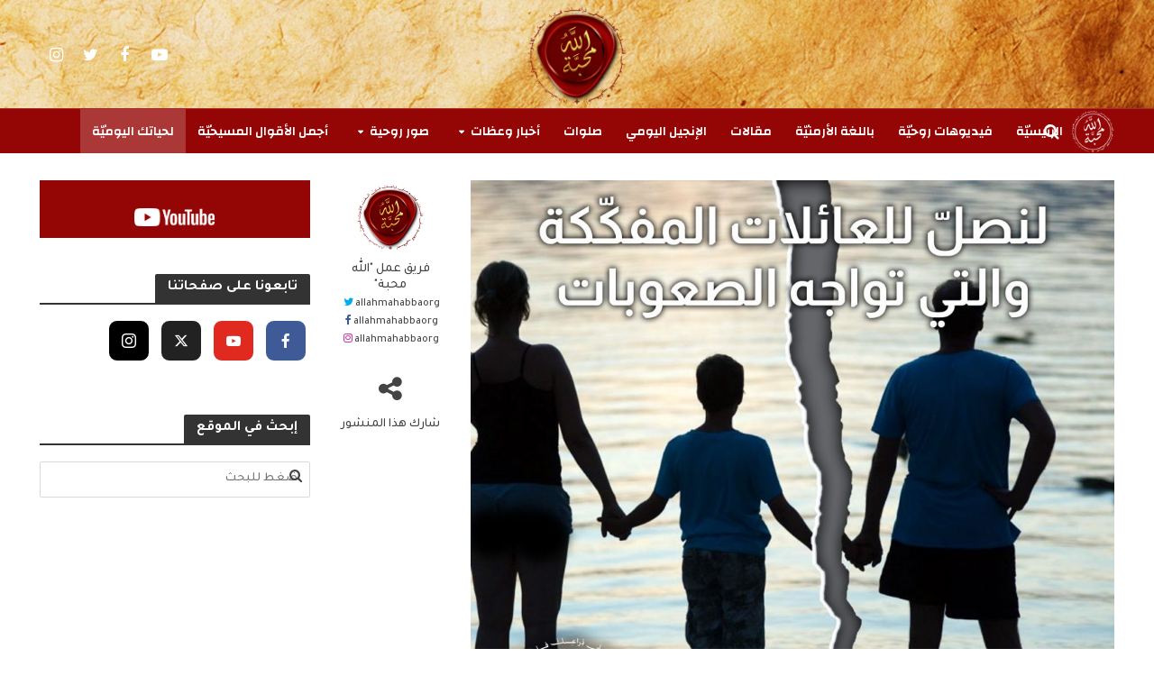

--- FILE ---
content_type: text/html; charset=UTF-8
request_url: https://www.allahmahabba.org/archives/3126/%D8%B5%D9%88%D8%B1-%D8%B1%D9%88%D8%AD%D9%8A%D8%A9/for-your-daily-life/1720-2/
body_size: 26683
content:
<!DOCTYPE html>
<html dir="rtl" lang="ar">
<head>
<meta charset="UTF-8">
<meta name="viewport" content="width=device-width,initial-scale=1.0">
<link rel="pingback" href="https://www.allahmahabba.org/xmlrpc.php">
<link rel="profile" href="https://gmpg.org/xfn/11" />
<meta name='robots' content='index, follow, max-image-preview:large, max-snippet:-1, max-video-preview:-1' />
	<style>img:is([sizes="auto" i], [sizes^="auto," i]) { contain-intrinsic-size: 3000px 1500px }</style>
	
	<!-- This site is optimized with the Yoast SEO plugin v24.9 - https://yoast.com/wordpress/plugins/seo/ -->
	<title>لنصلّ للعائلات المفكّكة - Allah Mahabba - الله محبّة</title>
	<meta name="description" content="Allah Mahabba - الله محبّة لنصلّ للعائلات المفكّكة لحياتك اليوميّة" />
	<link rel="canonical" href="https://www.allahmahabba.org/archives/3126/صور-روحية/for-your-daily-life/1720-2/" />
	<meta property="og:locale" content="ar_AR" />
	<meta property="og:type" content="article" />
	<meta property="og:title" content="لنصلّ للعائلات المفكّكة - Allah Mahabba - الله محبّة" />
	<meta property="og:description" content="Allah Mahabba - الله محبّة لنصلّ للعائلات المفكّكة لحياتك اليوميّة" />
	<meta property="og:url" content="https://www.allahmahabba.org/archives/3126/صور-روحية/for-your-daily-life/1720-2/" />
	<meta property="og:site_name" content="Allah Mahabba - الله محبّة" />
	<meta property="article:publisher" content="https://www.facebook.com/allahmahabbaorg" />
	<meta property="article:author" content="https://www.facebook.com/allahmahabbaorg" />
	<meta property="article:published_time" content="2020-06-09T03:50:00+00:00" />
	<meta property="og:image" content="https://www.allahmahabba.org/wp-content/uploads/2020/01/AM-Family-divorce-1.jpg" />
	<meta property="og:image:width" content="1496" />
	<meta property="og:image:height" content="1496" />
	<meta property="og:image:type" content="image/jpeg" />
	<meta name="author" content="فريق عمل &quot;الله محبة&quot;" />
	<meta name="twitter:card" content="summary_large_image" />
	<meta name="twitter:creator" content="@https://twitter.com/allahmahabbaorg" />
	<meta name="twitter:site" content="@allahmahabbaorg" />
	<meta name="twitter:label1" content="كُتب بواسطة" />
	<meta name="twitter:data1" content="فريق عمل &quot;الله محبة&quot;" />
	<script type="application/ld+json" class="yoast-schema-graph">{"@context":"https://schema.org","@graph":[{"@type":"Article","@id":"https://www.allahmahabba.org/archives/3126/%d8%b5%d9%88%d8%b1-%d8%b1%d9%88%d8%ad%d9%8a%d8%a9/for-your-daily-life/1720-2/#article","isPartOf":{"@id":"https://www.allahmahabba.org/archives/3126/%d8%b5%d9%88%d8%b1-%d8%b1%d9%88%d8%ad%d9%8a%d8%a9/for-your-daily-life/1720-2/"},"author":{"name":"فريق عمل \"الله محبة\"","@id":"https://www.allahmahabba.org/#/schema/person/63c75658bc37fd013193c9ac3c0c04d7"},"headline":"لنصلّ للعائلات المفكّكة","datePublished":"2020-06-09T03:50:00+00:00","mainEntityOfPage":{"@id":"https://www.allahmahabba.org/archives/3126/%d8%b5%d9%88%d8%b1-%d8%b1%d9%88%d8%ad%d9%8a%d8%a9/for-your-daily-life/1720-2/"},"wordCount":0,"publisher":{"@id":"https://www.allahmahabba.org/#organization"},"image":{"@id":"https://www.allahmahabba.org/archives/3126/%d8%b5%d9%88%d8%b1-%d8%b1%d9%88%d8%ad%d9%8a%d8%a9/for-your-daily-life/1720-2/#primaryimage"},"thumbnailUrl":"https://www.allahmahabba.org/wp-content/uploads/2020/01/AM-Family-divorce-1.jpg","keywords":["الصلاة"],"articleSection":["لحياتك اليوميّة"],"inLanguage":"ar"},{"@type":"WebPage","@id":"https://www.allahmahabba.org/archives/3126/%d8%b5%d9%88%d8%b1-%d8%b1%d9%88%d8%ad%d9%8a%d8%a9/for-your-daily-life/1720-2/","url":"https://www.allahmahabba.org/archives/3126/%d8%b5%d9%88%d8%b1-%d8%b1%d9%88%d8%ad%d9%8a%d8%a9/for-your-daily-life/1720-2/","name":"لنصلّ للعائلات المفكّكة - Allah Mahabba - الله محبّة","isPartOf":{"@id":"https://www.allahmahabba.org/#website"},"primaryImageOfPage":{"@id":"https://www.allahmahabba.org/archives/3126/%d8%b5%d9%88%d8%b1-%d8%b1%d9%88%d8%ad%d9%8a%d8%a9/for-your-daily-life/1720-2/#primaryimage"},"image":{"@id":"https://www.allahmahabba.org/archives/3126/%d8%b5%d9%88%d8%b1-%d8%b1%d9%88%d8%ad%d9%8a%d8%a9/for-your-daily-life/1720-2/#primaryimage"},"thumbnailUrl":"https://www.allahmahabba.org/wp-content/uploads/2020/01/AM-Family-divorce-1.jpg","datePublished":"2020-06-09T03:50:00+00:00","description":"Allah Mahabba - الله محبّة لنصلّ للعائلات المفكّكة لحياتك اليوميّة","breadcrumb":{"@id":"https://www.allahmahabba.org/archives/3126/%d8%b5%d9%88%d8%b1-%d8%b1%d9%88%d8%ad%d9%8a%d8%a9/for-your-daily-life/1720-2/#breadcrumb"},"inLanguage":"ar","potentialAction":[{"@type":"ReadAction","target":["https://www.allahmahabba.org/archives/3126/%d8%b5%d9%88%d8%b1-%d8%b1%d9%88%d8%ad%d9%8a%d8%a9/for-your-daily-life/1720-2/"]}]},{"@type":"ImageObject","inLanguage":"ar","@id":"https://www.allahmahabba.org/archives/3126/%d8%b5%d9%88%d8%b1-%d8%b1%d9%88%d8%ad%d9%8a%d8%a9/for-your-daily-life/1720-2/#primaryimage","url":"https://www.allahmahabba.org/wp-content/uploads/2020/01/AM-Family-divorce-1.jpg","contentUrl":"https://www.allahmahabba.org/wp-content/uploads/2020/01/AM-Family-divorce-1.jpg","width":1496,"height":1496},{"@type":"BreadcrumbList","@id":"https://www.allahmahabba.org/archives/3126/%d8%b5%d9%88%d8%b1-%d8%b1%d9%88%d8%ad%d9%8a%d8%a9/for-your-daily-life/1720-2/#breadcrumb","itemListElement":[{"@type":"ListItem","position":1,"name":"Home","item":"https://www.allahmahabba.org/"},{"@type":"ListItem","position":2,"name":"لنصلّ للعائلات المفكّكة"}]},{"@type":"WebSite","@id":"https://www.allahmahabba.org/#website","url":"https://www.allahmahabba.org/","name":"Allah Mahabba - الله محبّة","description":"لأنّ الله قد أحبّ العالم حتّى إنّه بذل ابنه الوحيد من أجل خلاصنا","publisher":{"@id":"https://www.allahmahabba.org/#organization"},"potentialAction":[{"@type":"SearchAction","target":{"@type":"EntryPoint","urlTemplate":"https://www.allahmahabba.org/?s={search_term_string}"},"query-input":{"@type":"PropertyValueSpecification","valueRequired":true,"valueName":"search_term_string"}}],"inLanguage":"ar"},{"@type":"Organization","@id":"https://www.allahmahabba.org/#organization","name":"Allah Mahabba - الله محبّة","url":"https://www.allahmahabba.org/","logo":{"@type":"ImageObject","inLanguage":"ar","@id":"https://www.allahmahabba.org/#/schema/logo/image/","url":"https://www.allahmahabba.org/wp-content/uploads/2020/01/cropped-Allah-Mahabba-logo-red-background-003.jpg","contentUrl":"https://www.allahmahabba.org/wp-content/uploads/2020/01/cropped-Allah-Mahabba-logo-red-background-003.jpg","width":512,"height":512,"caption":"Allah Mahabba - الله محبّة"},"image":{"@id":"https://www.allahmahabba.org/#/schema/logo/image/"},"sameAs":["https://www.facebook.com/allahmahabbaorg","https://x.com/allahmahabbaorg","http://instagram.com/allahmahabbaorg","https://www.youtube.com/c/AllahMahabbaorg"]},{"@type":"Person","@id":"https://www.allahmahabba.org/#/schema/person/63c75658bc37fd013193c9ac3c0c04d7","name":"فريق عمل \"الله محبة\"","image":{"@type":"ImageObject","inLanguage":"ar","@id":"https://www.allahmahabba.org/#/schema/person/image/","url":"https://www.allahmahabba.org/wp-content/uploads/2019/10/Allah-Mahabba-logo_1000_Only-96x96.png","contentUrl":"https://www.allahmahabba.org/wp-content/uploads/2019/10/Allah-Mahabba-logo_1000_Only-96x96.png","caption":"فريق عمل \"الله محبة\""},"sameAs":["http://allahmahabba.org","https://www.facebook.com/allahmahabbaorg","http://instagram.com/allahmahabbaorg","https://x.com/https://twitter.com/allahmahabbaorg","https://www.youtube.com/allahmahabbaorg"],"url":"https://www.allahmahabba.org/archives/author/allahmahabba/"}]}</script>
	<!-- / Yoast SEO plugin. -->


<link rel='dns-prefetch' href='//static.addtoany.com' />
<link rel='dns-prefetch' href='//www.allahmahabba.org' />
<link rel='dns-prefetch' href='//stats.wp.com' />
<link rel='dns-prefetch' href='//fonts.googleapis.com' />
<link rel="alternate" type="application/rss+xml" title="Allah Mahabba - الله محبّة &laquo; الخلاصة" href="https://www.allahmahabba.org/feed/" />
<link rel="alternate" type="application/rss+xml" title="Allah Mahabba - الله محبّة &laquo; خلاصة التعليقات" href="https://www.allahmahabba.org/comments/feed/" />
<script type="text/javascript" id="wpp-js" src="https://www.allahmahabba.org/wp-content/plugins/wordpress-popular-posts/assets/js/wpp.min.js?ver=7.3.1" data-sampling="0" data-sampling-rate="100" data-api-url="https://www.allahmahabba.org/wp-json/wordpress-popular-posts" data-post-id="3126" data-token="f0f29fdfc2" data-lang="0" data-debug="0"></script>
<script type="text/javascript">
/* <![CDATA[ */
window._wpemojiSettings = {"baseUrl":"https:\/\/s.w.org\/images\/core\/emoji\/16.0.1\/72x72\/","ext":".png","svgUrl":"https:\/\/s.w.org\/images\/core\/emoji\/16.0.1\/svg\/","svgExt":".svg","source":{"concatemoji":"https:\/\/www.allahmahabba.org\/wp-includes\/js\/wp-emoji-release.min.js?ver=6.8.3"}};
/*! This file is auto-generated */
!function(s,n){var o,i,e;function c(e){try{var t={supportTests:e,timestamp:(new Date).valueOf()};sessionStorage.setItem(o,JSON.stringify(t))}catch(e){}}function p(e,t,n){e.clearRect(0,0,e.canvas.width,e.canvas.height),e.fillText(t,0,0);var t=new Uint32Array(e.getImageData(0,0,e.canvas.width,e.canvas.height).data),a=(e.clearRect(0,0,e.canvas.width,e.canvas.height),e.fillText(n,0,0),new Uint32Array(e.getImageData(0,0,e.canvas.width,e.canvas.height).data));return t.every(function(e,t){return e===a[t]})}function u(e,t){e.clearRect(0,0,e.canvas.width,e.canvas.height),e.fillText(t,0,0);for(var n=e.getImageData(16,16,1,1),a=0;a<n.data.length;a++)if(0!==n.data[a])return!1;return!0}function f(e,t,n,a){switch(t){case"flag":return n(e,"\ud83c\udff3\ufe0f\u200d\u26a7\ufe0f","\ud83c\udff3\ufe0f\u200b\u26a7\ufe0f")?!1:!n(e,"\ud83c\udde8\ud83c\uddf6","\ud83c\udde8\u200b\ud83c\uddf6")&&!n(e,"\ud83c\udff4\udb40\udc67\udb40\udc62\udb40\udc65\udb40\udc6e\udb40\udc67\udb40\udc7f","\ud83c\udff4\u200b\udb40\udc67\u200b\udb40\udc62\u200b\udb40\udc65\u200b\udb40\udc6e\u200b\udb40\udc67\u200b\udb40\udc7f");case"emoji":return!a(e,"\ud83e\udedf")}return!1}function g(e,t,n,a){var r="undefined"!=typeof WorkerGlobalScope&&self instanceof WorkerGlobalScope?new OffscreenCanvas(300,150):s.createElement("canvas"),o=r.getContext("2d",{willReadFrequently:!0}),i=(o.textBaseline="top",o.font="600 32px Arial",{});return e.forEach(function(e){i[e]=t(o,e,n,a)}),i}function t(e){var t=s.createElement("script");t.src=e,t.defer=!0,s.head.appendChild(t)}"undefined"!=typeof Promise&&(o="wpEmojiSettingsSupports",i=["flag","emoji"],n.supports={everything:!0,everythingExceptFlag:!0},e=new Promise(function(e){s.addEventListener("DOMContentLoaded",e,{once:!0})}),new Promise(function(t){var n=function(){try{var e=JSON.parse(sessionStorage.getItem(o));if("object"==typeof e&&"number"==typeof e.timestamp&&(new Date).valueOf()<e.timestamp+604800&&"object"==typeof e.supportTests)return e.supportTests}catch(e){}return null}();if(!n){if("undefined"!=typeof Worker&&"undefined"!=typeof OffscreenCanvas&&"undefined"!=typeof URL&&URL.createObjectURL&&"undefined"!=typeof Blob)try{var e="postMessage("+g.toString()+"("+[JSON.stringify(i),f.toString(),p.toString(),u.toString()].join(",")+"));",a=new Blob([e],{type:"text/javascript"}),r=new Worker(URL.createObjectURL(a),{name:"wpTestEmojiSupports"});return void(r.onmessage=function(e){c(n=e.data),r.terminate(),t(n)})}catch(e){}c(n=g(i,f,p,u))}t(n)}).then(function(e){for(var t in e)n.supports[t]=e[t],n.supports.everything=n.supports.everything&&n.supports[t],"flag"!==t&&(n.supports.everythingExceptFlag=n.supports.everythingExceptFlag&&n.supports[t]);n.supports.everythingExceptFlag=n.supports.everythingExceptFlag&&!n.supports.flag,n.DOMReady=!1,n.readyCallback=function(){n.DOMReady=!0}}).then(function(){return e}).then(function(){var e;n.supports.everything||(n.readyCallback(),(e=n.source||{}).concatemoji?t(e.concatemoji):e.wpemoji&&e.twemoji&&(t(e.twemoji),t(e.wpemoji)))}))}((window,document),window._wpemojiSettings);
/* ]]> */
</script>
<style id='wp-emoji-styles-inline-css' type='text/css'>

	img.wp-smiley, img.emoji {
		display: inline !important;
		border: none !important;
		box-shadow: none !important;
		height: 1em !important;
		width: 1em !important;
		margin: 0 0.07em !important;
		vertical-align: -0.1em !important;
		background: none !important;
		padding: 0 !important;
	}
</style>
<link rel='stylesheet' id='wp-block-library-rtl-css' href='https://www.allahmahabba.org/wp-includes/css/dist/block-library/style-rtl.min.css?ver=6.8.3' type='text/css' media='all' />
<style id='classic-theme-styles-inline-css' type='text/css'>
/*! This file is auto-generated */
.wp-block-button__link{color:#fff;background-color:#32373c;border-radius:9999px;box-shadow:none;text-decoration:none;padding:calc(.667em + 2px) calc(1.333em + 2px);font-size:1.125em}.wp-block-file__button{background:#32373c;color:#fff;text-decoration:none}
</style>
<link rel='stylesheet' id='mediaelement-css' href='https://www.allahmahabba.org/wp-includes/js/mediaelement/mediaelementplayer-legacy.min.css?ver=4.2.17' type='text/css' media='all' />
<link rel='stylesheet' id='wp-mediaelement-css' href='https://www.allahmahabba.org/wp-includes/js/mediaelement/wp-mediaelement.min.css?ver=6.8.3' type='text/css' media='all' />
<style id='jetpack-sharing-buttons-style-inline-css' type='text/css'>
.jetpack-sharing-buttons__services-list{display:flex;flex-direction:row;flex-wrap:wrap;gap:0;list-style-type:none;margin:5px;padding:0}.jetpack-sharing-buttons__services-list.has-small-icon-size{font-size:12px}.jetpack-sharing-buttons__services-list.has-normal-icon-size{font-size:16px}.jetpack-sharing-buttons__services-list.has-large-icon-size{font-size:24px}.jetpack-sharing-buttons__services-list.has-huge-icon-size{font-size:36px}@media print{.jetpack-sharing-buttons__services-list{display:none!important}}.editor-styles-wrapper .wp-block-jetpack-sharing-buttons{gap:0;padding-inline-start:0}ul.jetpack-sharing-buttons__services-list.has-background{padding:1.25em 2.375em}
</style>
<style id='global-styles-inline-css' type='text/css'>
:root{--wp--preset--aspect-ratio--square: 1;--wp--preset--aspect-ratio--4-3: 4/3;--wp--preset--aspect-ratio--3-4: 3/4;--wp--preset--aspect-ratio--3-2: 3/2;--wp--preset--aspect-ratio--2-3: 2/3;--wp--preset--aspect-ratio--16-9: 16/9;--wp--preset--aspect-ratio--9-16: 9/16;--wp--preset--color--black: #000000;--wp--preset--color--cyan-bluish-gray: #abb8c3;--wp--preset--color--white: #ffffff;--wp--preset--color--pale-pink: #f78da7;--wp--preset--color--vivid-red: #cf2e2e;--wp--preset--color--luminous-vivid-orange: #ff6900;--wp--preset--color--luminous-vivid-amber: #fcb900;--wp--preset--color--light-green-cyan: #7bdcb5;--wp--preset--color--vivid-green-cyan: #00d084;--wp--preset--color--pale-cyan-blue: #8ed1fc;--wp--preset--color--vivid-cyan-blue: #0693e3;--wp--preset--color--vivid-purple: #9b51e0;--wp--preset--color--herald-acc: #940605;--wp--preset--color--herald-meta: #999999;--wp--preset--color--herald-txt: #444444;--wp--preset--color--herald-bg: #ffffff;--wp--preset--color--herald-cat-3: #009688;--wp--preset--color--herald-cat-4: #ffb400;--wp--preset--color--herald-cat-7: #159eff;--wp--preset--color--herald-cat-48: #f44336;--wp--preset--color--herald-cat-2: #009688;--wp--preset--color--herald-cat-63: #004277;--wp--preset--color--herald-cat-106: #940605;--wp--preset--color--herald-cat-107: #004277;--wp--preset--color--herald-cat-123: #6d0080;--wp--preset--color--herald-cat-210: #386800;--wp--preset--color--herald-cat-213: #386800;--wp--preset--color--herald-cat-212: #386800;--wp--preset--color--herald-cat-384: #e0e256;--wp--preset--color--herald-cat-386: #7c4f00;--wp--preset--color--herald-cat-218: #ffb400;--wp--preset--color--herald-cat-416: #940605;--wp--preset--gradient--vivid-cyan-blue-to-vivid-purple: linear-gradient(135deg,rgba(6,147,227,1) 0%,rgb(155,81,224) 100%);--wp--preset--gradient--light-green-cyan-to-vivid-green-cyan: linear-gradient(135deg,rgb(122,220,180) 0%,rgb(0,208,130) 100%);--wp--preset--gradient--luminous-vivid-amber-to-luminous-vivid-orange: linear-gradient(135deg,rgba(252,185,0,1) 0%,rgba(255,105,0,1) 100%);--wp--preset--gradient--luminous-vivid-orange-to-vivid-red: linear-gradient(135deg,rgba(255,105,0,1) 0%,rgb(207,46,46) 100%);--wp--preset--gradient--very-light-gray-to-cyan-bluish-gray: linear-gradient(135deg,rgb(238,238,238) 0%,rgb(169,184,195) 100%);--wp--preset--gradient--cool-to-warm-spectrum: linear-gradient(135deg,rgb(74,234,220) 0%,rgb(151,120,209) 20%,rgb(207,42,186) 40%,rgb(238,44,130) 60%,rgb(251,105,98) 80%,rgb(254,248,76) 100%);--wp--preset--gradient--blush-light-purple: linear-gradient(135deg,rgb(255,206,236) 0%,rgb(152,150,240) 100%);--wp--preset--gradient--blush-bordeaux: linear-gradient(135deg,rgb(254,205,165) 0%,rgb(254,45,45) 50%,rgb(107,0,62) 100%);--wp--preset--gradient--luminous-dusk: linear-gradient(135deg,rgb(255,203,112) 0%,rgb(199,81,192) 50%,rgb(65,88,208) 100%);--wp--preset--gradient--pale-ocean: linear-gradient(135deg,rgb(255,245,203) 0%,rgb(182,227,212) 50%,rgb(51,167,181) 100%);--wp--preset--gradient--electric-grass: linear-gradient(135deg,rgb(202,248,128) 0%,rgb(113,206,126) 100%);--wp--preset--gradient--midnight: linear-gradient(135deg,rgb(2,3,129) 0%,rgb(40,116,252) 100%);--wp--preset--font-size--small: 14.4px;--wp--preset--font-size--medium: 20px;--wp--preset--font-size--large: 25.2px;--wp--preset--font-size--x-large: 42px;--wp--preset--font-size--normal: 18px;--wp--preset--font-size--huge: 32.4px;--wp--preset--spacing--20: 0.44rem;--wp--preset--spacing--30: 0.67rem;--wp--preset--spacing--40: 1rem;--wp--preset--spacing--50: 1.5rem;--wp--preset--spacing--60: 2.25rem;--wp--preset--spacing--70: 3.38rem;--wp--preset--spacing--80: 5.06rem;--wp--preset--shadow--natural: 6px 6px 9px rgba(0, 0, 0, 0.2);--wp--preset--shadow--deep: 12px 12px 50px rgba(0, 0, 0, 0.4);--wp--preset--shadow--sharp: 6px 6px 0px rgba(0, 0, 0, 0.2);--wp--preset--shadow--outlined: 6px 6px 0px -3px rgba(255, 255, 255, 1), 6px 6px rgba(0, 0, 0, 1);--wp--preset--shadow--crisp: 6px 6px 0px rgba(0, 0, 0, 1);}:where(.is-layout-flex){gap: 0.5em;}:where(.is-layout-grid){gap: 0.5em;}body .is-layout-flex{display: flex;}.is-layout-flex{flex-wrap: wrap;align-items: center;}.is-layout-flex > :is(*, div){margin: 0;}body .is-layout-grid{display: grid;}.is-layout-grid > :is(*, div){margin: 0;}:where(.wp-block-columns.is-layout-flex){gap: 2em;}:where(.wp-block-columns.is-layout-grid){gap: 2em;}:where(.wp-block-post-template.is-layout-flex){gap: 1.25em;}:where(.wp-block-post-template.is-layout-grid){gap: 1.25em;}.has-black-color{color: var(--wp--preset--color--black) !important;}.has-cyan-bluish-gray-color{color: var(--wp--preset--color--cyan-bluish-gray) !important;}.has-white-color{color: var(--wp--preset--color--white) !important;}.has-pale-pink-color{color: var(--wp--preset--color--pale-pink) !important;}.has-vivid-red-color{color: var(--wp--preset--color--vivid-red) !important;}.has-luminous-vivid-orange-color{color: var(--wp--preset--color--luminous-vivid-orange) !important;}.has-luminous-vivid-amber-color{color: var(--wp--preset--color--luminous-vivid-amber) !important;}.has-light-green-cyan-color{color: var(--wp--preset--color--light-green-cyan) !important;}.has-vivid-green-cyan-color{color: var(--wp--preset--color--vivid-green-cyan) !important;}.has-pale-cyan-blue-color{color: var(--wp--preset--color--pale-cyan-blue) !important;}.has-vivid-cyan-blue-color{color: var(--wp--preset--color--vivid-cyan-blue) !important;}.has-vivid-purple-color{color: var(--wp--preset--color--vivid-purple) !important;}.has-black-background-color{background-color: var(--wp--preset--color--black) !important;}.has-cyan-bluish-gray-background-color{background-color: var(--wp--preset--color--cyan-bluish-gray) !important;}.has-white-background-color{background-color: var(--wp--preset--color--white) !important;}.has-pale-pink-background-color{background-color: var(--wp--preset--color--pale-pink) !important;}.has-vivid-red-background-color{background-color: var(--wp--preset--color--vivid-red) !important;}.has-luminous-vivid-orange-background-color{background-color: var(--wp--preset--color--luminous-vivid-orange) !important;}.has-luminous-vivid-amber-background-color{background-color: var(--wp--preset--color--luminous-vivid-amber) !important;}.has-light-green-cyan-background-color{background-color: var(--wp--preset--color--light-green-cyan) !important;}.has-vivid-green-cyan-background-color{background-color: var(--wp--preset--color--vivid-green-cyan) !important;}.has-pale-cyan-blue-background-color{background-color: var(--wp--preset--color--pale-cyan-blue) !important;}.has-vivid-cyan-blue-background-color{background-color: var(--wp--preset--color--vivid-cyan-blue) !important;}.has-vivid-purple-background-color{background-color: var(--wp--preset--color--vivid-purple) !important;}.has-black-border-color{border-color: var(--wp--preset--color--black) !important;}.has-cyan-bluish-gray-border-color{border-color: var(--wp--preset--color--cyan-bluish-gray) !important;}.has-white-border-color{border-color: var(--wp--preset--color--white) !important;}.has-pale-pink-border-color{border-color: var(--wp--preset--color--pale-pink) !important;}.has-vivid-red-border-color{border-color: var(--wp--preset--color--vivid-red) !important;}.has-luminous-vivid-orange-border-color{border-color: var(--wp--preset--color--luminous-vivid-orange) !important;}.has-luminous-vivid-amber-border-color{border-color: var(--wp--preset--color--luminous-vivid-amber) !important;}.has-light-green-cyan-border-color{border-color: var(--wp--preset--color--light-green-cyan) !important;}.has-vivid-green-cyan-border-color{border-color: var(--wp--preset--color--vivid-green-cyan) !important;}.has-pale-cyan-blue-border-color{border-color: var(--wp--preset--color--pale-cyan-blue) !important;}.has-vivid-cyan-blue-border-color{border-color: var(--wp--preset--color--vivid-cyan-blue) !important;}.has-vivid-purple-border-color{border-color: var(--wp--preset--color--vivid-purple) !important;}.has-vivid-cyan-blue-to-vivid-purple-gradient-background{background: var(--wp--preset--gradient--vivid-cyan-blue-to-vivid-purple) !important;}.has-light-green-cyan-to-vivid-green-cyan-gradient-background{background: var(--wp--preset--gradient--light-green-cyan-to-vivid-green-cyan) !important;}.has-luminous-vivid-amber-to-luminous-vivid-orange-gradient-background{background: var(--wp--preset--gradient--luminous-vivid-amber-to-luminous-vivid-orange) !important;}.has-luminous-vivid-orange-to-vivid-red-gradient-background{background: var(--wp--preset--gradient--luminous-vivid-orange-to-vivid-red) !important;}.has-very-light-gray-to-cyan-bluish-gray-gradient-background{background: var(--wp--preset--gradient--very-light-gray-to-cyan-bluish-gray) !important;}.has-cool-to-warm-spectrum-gradient-background{background: var(--wp--preset--gradient--cool-to-warm-spectrum) !important;}.has-blush-light-purple-gradient-background{background: var(--wp--preset--gradient--blush-light-purple) !important;}.has-blush-bordeaux-gradient-background{background: var(--wp--preset--gradient--blush-bordeaux) !important;}.has-luminous-dusk-gradient-background{background: var(--wp--preset--gradient--luminous-dusk) !important;}.has-pale-ocean-gradient-background{background: var(--wp--preset--gradient--pale-ocean) !important;}.has-electric-grass-gradient-background{background: var(--wp--preset--gradient--electric-grass) !important;}.has-midnight-gradient-background{background: var(--wp--preset--gradient--midnight) !important;}.has-small-font-size{font-size: var(--wp--preset--font-size--small) !important;}.has-medium-font-size{font-size: var(--wp--preset--font-size--medium) !important;}.has-large-font-size{font-size: var(--wp--preset--font-size--large) !important;}.has-x-large-font-size{font-size: var(--wp--preset--font-size--x-large) !important;}
:where(.wp-block-post-template.is-layout-flex){gap: 1.25em;}:where(.wp-block-post-template.is-layout-grid){gap: 1.25em;}
:where(.wp-block-columns.is-layout-flex){gap: 2em;}:where(.wp-block-columns.is-layout-grid){gap: 2em;}
:root :where(.wp-block-pullquote){font-size: 1.5em;line-height: 1.6;}
</style>
<link rel='stylesheet' id='mks_shortcodes_simple_line_icons-css' href='https://www.allahmahabba.org/wp-content/plugins/meks-flexible-shortcodes/css/simple-line/simple-line-icons.css?ver=1.3.6' type='text/css' media='screen' />
<link rel='stylesheet' id='mks_shortcodes_css-css' href='https://www.allahmahabba.org/wp-content/plugins/meks-flexible-shortcodes/css/style.css?ver=1.3.6' type='text/css' media='screen' />
<link rel='stylesheet' id='herald-fonts-css' href='https://fonts.googleapis.com/css?family=Tajawal%3A400%2C500%2C700%7CChanga%3A400%2C600&#038;subset=latin%2Clatin-ext&#038;ver=2.6.2' type='text/css' media='all' />
<link rel='stylesheet' id='herald-font-awesome-css' href='https://www.allahmahabba.org/wp-content/themes/herald/assets/css/font-awesome.css?ver=2.6.2' type='text/css' media='all' />
<link rel='stylesheet' id='herald-bootstrap-css' href='https://www.allahmahabba.org/wp-content/themes/herald/assets/css/bootstrap.css?ver=2.6.2' type='text/css' media='all' />
<link rel='stylesheet' id='herald-magnific-popup-css' href='https://www.allahmahabba.org/wp-content/themes/herald/assets/css/magnific-popup.css?ver=2.6.2' type='text/css' media='all' />
<link rel='stylesheet' id='herald-owl-carousel-css' href='https://www.allahmahabba.org/wp-content/themes/herald/assets/css/owl.carousel.css?ver=2.6.2' type='text/css' media='all' />
<link rel='stylesheet' id='herald-main-css' href='https://www.allahmahabba.org/wp-content/themes/herald/assets/css/main.css?ver=2.6.2' type='text/css' media='all' />
<style id='herald-main-inline-css' type='text/css'>
h1, .h1, .herald-no-sid .herald-posts .h2{ font-size: 4.0rem; }h2, .h2, .herald-no-sid .herald-posts .h3{ font-size: 3.3rem; }h3, .h3, .herald-no-sid .herald-posts .h4 { font-size: 2.8rem; }h4, .h4, .herald-no-sid .herald-posts .h5 { font-size: 2.3rem; }h5, .h5, .herald-no-sid .herald-posts .h6 { font-size: 1.9rem; }h6, .h6, .herald-no-sid .herald-posts .h7 { font-size: 1.6rem; }.h7 {font-size: 1.4rem;}.herald-entry-content, .herald-sidebar{font-size: 1.8rem;}.entry-content .entry-headline{font-size: 1.9rem;}body{font-size: 1.8rem;}.widget{font-size: 1.5rem;}.herald-menu{font-size: 1.4rem;}.herald-mod-title .herald-mod-h, .herald-sidebar .widget-title{font-size: 1.6rem;}.entry-meta .meta-item, .entry-meta a, .entry-meta span{font-size: 1.4rem;}.entry-meta.meta-small .meta-item, .entry-meta.meta-small a, .entry-meta.meta-small span{font-size: 1.3rem;}.herald-site-header .header-top,.header-top .herald-in-popup,.header-top .herald-menu ul {background: #940605;color: #aaaaaa;}.header-top a {color: #aaaaaa;}.header-top a:hover,.header-top .herald-menu li:hover > a{color: #ffffff;}.header-top .herald-menu-popup:hover > span,.header-top .herald-menu-popup-search span:hover,.header-top .herald-menu-popup-search.herald-search-active{color: #ffffff;}#wp-calendar tbody td a{background: #940605;color:#FFF;}.header-top .herald-login #loginform label,.header-top .herald-login p,.header-top a.btn-logout {color: #ffffff;}.header-top .herald-login #loginform input {color: #940605;}.header-top .herald-login .herald-registration-link:after {background: rgba(255,255,255,0.25);}.header-top .herald-login #loginform input[type=submit],.header-top .herald-in-popup .btn-logout {background-color: #ffffff;color: #940605;}.header-top a.btn-logout:hover{color: #940605;}.header-middle {background-size:cover;background-position:right top;background-image:url('https://www.allahmahabba.org/wp-content/uploads/2019/10/Allah-Mahabba-Top-Bar-1.jpg');}.header-middle{background-color: #940605;color: #ffffff;}.header-middle a{color: #ffffff;}.header-middle.herald-header-wraper,.header-middle .col-lg-12{height: 120px;}.header-middle .site-title img{max-height: 120px;}.header-middle .sub-menu{background-color: #ffffff;}.header-middle .sub-menu a,.header-middle .herald-search-submit:hover,.header-middle li.herald-mega-menu .col-lg-3 a:hover,.header-middle li.herald-mega-menu .col-lg-3 a:hover:after{color: #111111;}.header-middle .herald-menu li:hover > a,.header-middle .herald-menu-popup-search:hover > span,.header-middle .herald-cart-icon:hover > a{color: #111111;background-color: #ffffff;}.header-middle .current-menu-parent a,.header-middle .current-menu-ancestor a,.header-middle .current_page_item > a,.header-middle .current-menu-item > a{background-color: rgba(255,255,255,0.2); }.header-middle .sub-menu > li > a,.header-middle .herald-search-submit,.header-middle li.herald-mega-menu .col-lg-3 a{color: rgba(17,17,17,0.7); }.header-middle .sub-menu > li:hover > a{color: #111111; }.header-middle .herald-in-popup{background-color: #ffffff;}.header-middle .herald-menu-popup a{color: #111111;}.header-middle .herald-in-popup{background-color: #ffffff;}.header-middle .herald-search-input{color: #111111;}.header-middle .herald-menu-popup a{color: #111111;}.header-middle .herald-menu-popup > span,.header-middle .herald-search-active > span{color: #ffffff;}.header-middle .herald-menu-popup:hover > span,.header-middle .herald-search-active > span{background-color: #ffffff;color: #111111;}.header-middle .herald-login #loginform label,.header-middle .herald-login #loginform input,.header-middle .herald-login p,.header-middle a.btn-logout,.header-middle .herald-login .herald-registration-link:hover,.header-middle .herald-login .herald-lost-password-link:hover {color: #111111;}.header-middle .herald-login .herald-registration-link:after {background: rgba(17,17,17,0.15);}.header-middle .herald-login a,.header-middle .herald-username a {color: #111111;}.header-middle .herald-login a:hover,.header-middle .herald-login .herald-registration-link,.header-middle .herald-login .herald-lost-password-link {color: #940605;}.header-middle .herald-login #loginform input[type=submit],.header-middle .herald-in-popup .btn-logout {background-color: #940605;color: #ffffff;}.header-middle a.btn-logout:hover{color: #ffffff;}.header-bottom{background: #940605;color: #ffffff;}.header-bottom a,.header-bottom .herald-site-header .herald-search-submit{color: #ffffff;}.header-bottom a:hover{color: #424242;}.header-bottom a:hover,.header-bottom .herald-menu li:hover > a,.header-bottom li.herald-mega-menu .col-lg-3 a:hover:after{color: #424242;}.header-bottom .herald-menu li:hover > a,.header-bottom .herald-menu-popup-search:hover > span,.header-bottom .herald-cart-icon:hover > a {color: #424242;background-color: #ffffff;}.header-bottom .current-menu-parent a,.header-bottom .current-menu-ancestor a,.header-bottom .current_page_item > a,.header-bottom .current-menu-item > a {background-color: rgba(255,255,255,0.2); }.header-bottom .sub-menu{background-color: #ffffff;}.header-bottom .herald-menu li.herald-mega-menu .col-lg-3 a,.header-bottom .sub-menu > li > a,.header-bottom .herald-search-submit{color: rgba(66,66,66,0.7); }.header-bottom .herald-menu li.herald-mega-menu .col-lg-3 a:hover,.header-bottom .sub-menu > li:hover > a{color: #424242; }.header-bottom .sub-menu > li > a,.header-bottom .herald-search-submit{color: rgba(66,66,66,0.7); }.header-bottom .sub-menu > li:hover > a{color: #424242; }.header-bottom .herald-in-popup {background-color: #ffffff;}.header-bottom .herald-menu-popup a {color: #424242;}.header-bottom .herald-in-popup,.header-bottom .herald-search-input {background-color: #ffffff;}.header-bottom .herald-menu-popup a,.header-bottom .herald-search-input{color: #424242;}.header-bottom .herald-menu-popup > span,.header-bottom .herald-search-active > span{color: #ffffff;}.header-bottom .herald-menu-popup:hover > span,.header-bottom .herald-search-active > span{background-color: #ffffff;color: #424242;}.header-bottom .herald-login #loginform label,.header-bottom .herald-login #loginform input,.header-bottom .herald-login p,.header-bottom a.btn-logout,.header-bottom .herald-login .herald-registration-link:hover,.header-bottom .herald-login .herald-lost-password-link:hover,.herald-responsive-header .herald-login #loginform label,.herald-responsive-header .herald-login #loginform input,.herald-responsive-header .herald-login p,.herald-responsive-header a.btn-logout,.herald-responsive-header .herald-login .herald-registration-link:hover,.herald-responsive-header .herald-login .herald-lost-password-link:hover {color: #424242;}.header-bottom .herald-login .herald-registration-link:after,.herald-responsive-header .herald-login .herald-registration-link:after {background: rgba(66,66,66,0.15);}.header-bottom .herald-login a,.herald-responsive-header .herald-login a {color: #424242;}.header-bottom .herald-login a:hover,.header-bottom .herald-login .herald-registration-link,.header-bottom .herald-login .herald-lost-password-link,.herald-responsive-header .herald-login a:hover,.herald-responsive-header .herald-login .herald-registration-link,.herald-responsive-header .herald-login .herald-lost-password-link {color: #940605;}.header-bottom .herald-login #loginform input[type=submit],.herald-responsive-header .herald-login #loginform input[type=submit],.header-bottom .herald-in-popup .btn-logout,.herald-responsive-header .herald-in-popup .btn-logout {background-color: #940605;color: #ffffff;}.header-bottom a.btn-logout:hover,.herald-responsive-header a.btn-logout:hover {color: #ffffff;}.herald-header-sticky{background: #940605;color: #ffffff;}.herald-header-sticky a{color: #ffffff;}.herald-header-sticky .herald-menu li:hover > a{color: #444444;background-color: #ffffff;}.herald-header-sticky .sub-menu{background-color: #ffffff;}.herald-header-sticky .sub-menu a{color: #444444;}.herald-header-sticky .sub-menu > li:hover > a{color: #940605;}.herald-header-sticky .herald-in-popup,.herald-header-sticky .herald-search-input {background-color: #ffffff;}.herald-header-sticky .herald-menu-popup a{color: #444444;}.herald-header-sticky .herald-menu-popup > span,.herald-header-sticky .herald-search-active > span{color: #ffffff;}.herald-header-sticky .herald-menu-popup:hover > span,.herald-header-sticky .herald-search-active > span{background-color: #ffffff;color: #444444;}.herald-header-sticky .herald-search-input,.herald-header-sticky .herald-search-submit{color: #444444;}.herald-header-sticky .herald-menu li:hover > a,.herald-header-sticky .herald-menu-popup-search:hover > span,.herald-header-sticky .herald-cart-icon:hover a {color: #444444;background-color: #ffffff;}.herald-header-sticky .herald-login #loginform label,.herald-header-sticky .herald-login #loginform input,.herald-header-sticky .herald-login p,.herald-header-sticky a.btn-logout,.herald-header-sticky .herald-login .herald-registration-link:hover,.herald-header-sticky .herald-login .herald-lost-password-link:hover {color: #444444;}.herald-header-sticky .herald-login .herald-registration-link:after {background: rgba(68,68,68,0.15);}.herald-header-sticky .herald-login a {color: #444444;}.herald-header-sticky .herald-login a:hover,.herald-header-sticky .herald-login .herald-registration-link,.herald-header-sticky .herald-login .herald-lost-password-link {color: #940605;}.herald-header-sticky .herald-login #loginform input[type=submit],.herald-header-sticky .herald-in-popup .btn-logout {background-color: #940605;color: #ffffff;}.herald-header-sticky a.btn-logout:hover{color: #ffffff;}.header-trending{background: #eeeeee;color: #dd3333;}.header-trending a{color: #dd3333;}.header-trending a:hover{color: #111111;}.header-bottom{ border-top: 1px solid rgba(255,255,255,0.15);}body { background-color: #ffffff;color: #444444;font-family: 'Tajawal';font-weight: 500;}.herald-site-content{background-color:#ffffff;}h1, h2, h3, h4, h5, h6,.h1, .h2, .h3, .h4, .h5, .h6, .h7,.wp-block-cover .wp-block-cover-image-text, .wp-block-cover .wp-block-cover-text, .wp-block-cover h2, .wp-block-cover-image .wp-block-cover-image-text, .wp-block-cover-image .wp-block-cover-text, .wp-block-cover-image h2{font-family: 'Tajawal';font-weight: 700;}.header-middle .herald-menu,.header-bottom .herald-menu,.herald-header-sticky .herald-menu,.herald-mobile-nav{font-family: 'Changa';font-weight: 600;}.herald-menu li.herald-mega-menu .herald-ovrld .meta-category a{font-family: 'Tajawal';font-weight: 500;}.herald-entry-content blockquote p{color: #940605;}pre {background: rgba(68,68,68,0.06);border: 1px solid rgba(68,68,68,0.2);}thead {background: rgba(68,68,68,0.06);}a,.entry-title a:hover,.herald-menu .sub-menu li .meta-category a{color: #940605;}.entry-meta-wrapper .entry-meta span:before,.entry-meta-wrapper .entry-meta a:before,.entry-meta-wrapper .entry-meta .meta-item:before,.entry-meta-wrapper .entry-meta div,li.herald-mega-menu .sub-menu .entry-title a,.entry-meta-wrapper .herald-author-twitter{color: #444444;}.herald-mod-title h1,.herald-mod-title h2,.herald-mod-title h4{color: #ffffff;}.herald-mod-head:after,.herald-mod-title .herald-color,.widget-title:after,.widget-title span{color: #ffffff;background-color: #333333;}.herald-mod-title .herald-color a{color: #ffffff;}.herald-ovrld .meta-category a,.herald-fa-wrapper .meta-category a{background-color: #940605;}.meta-tags a,.widget_tag_cloud a,.herald-share-meta:after,.wp-block-tag-cloud a{background: rgba(51,51,51,0.1);}h1, h2, h3, h4, h5, h6,.entry-title a {color: #333333;}.herald-pagination .page-numbers,.herald-mod-subnav a,.herald-mod-actions a,.herald-slider-controls div,.meta-tags a,.widget.widget_tag_cloud a,.herald-sidebar .mks_autor_link_wrap a,.herald-sidebar .meks-instagram-follow-link a,.mks_themeforest_widget .mks_read_more a,.herald-read-more,.wp-block-tag-cloud a{color: #444444;}.widget.widget_tag_cloud a:hover,.entry-content .meta-tags a:hover,.wp-block-tag-cloud a:hover{background-color: #940605;color: #FFF;}.herald-pagination .prev.page-numbers,.herald-pagination .next.page-numbers,.herald-pagination .prev.page-numbers:hover,.herald-pagination .next.page-numbers:hover,.herald-pagination .page-numbers.current,.herald-pagination .page-numbers.current:hover,.herald-next a,.herald-pagination .herald-next a:hover,.herald-prev a,.herald-pagination .herald-prev a:hover,.herald-load-more a,.herald-load-more a:hover,.entry-content .herald-search-submit,.herald-mod-desc .herald-search-submit,.wpcf7-submit,body div.wpforms-container-full .wpforms-form input[type=submit], body div.wpforms-container-full .wpforms-form button[type=submit], body div.wpforms-container-full .wpforms-form .wpforms-page-button {background-color:#940605;color: #FFF;}.herald-pagination .page-numbers:hover{background-color: rgba(68,68,68,0.1);}.widget a,.recentcomments a,.widget a:hover,.herald-sticky-next a:hover,.herald-sticky-prev a:hover,.herald-mod-subnav a:hover,.herald-mod-actions a:hover,.herald-slider-controls div:hover,.meta-tags a:hover,.widget_tag_cloud a:hover,.mks_autor_link_wrap a:hover,.meks-instagram-follow-link a:hover,.mks_themeforest_widget .mks_read_more a:hover,.herald-read-more:hover,.widget .entry-title a:hover,li.herald-mega-menu .sub-menu .entry-title a:hover,.entry-meta-wrapper .meta-item:hover a,.entry-meta-wrapper .meta-item:hover a:before,.entry-meta-wrapper .herald-share:hover > span,.entry-meta-wrapper .herald-author-name:hover,.entry-meta-wrapper .herald-author-twitter:hover,.entry-meta-wrapper .herald-author-twitter:hover:before{color:#940605;}.widget ul li a,.widget .entry-title a,.herald-author-name,.entry-meta-wrapper .meta-item,.entry-meta-wrapper .meta-item span,.entry-meta-wrapper .meta-item a,.herald-mod-actions a{color: #444444;}.widget li:before{background: rgba(68,68,68,0.3);}.widget_categories .count{background: #940605;color: #FFF;}input[type="submit"],button[type="submit"],body div.wpforms-container-full .wpforms-form input[type=submit]:hover, body div.wpforms-container-full .wpforms-form button[type=submit]:hover, body div.wpforms-container-full .wpforms-form .wpforms-page-button:hover,.spinner > div{background-color: #940605;}.herald-mod-actions a:hover,.comment-body .edit-link a,.herald-breadcrumbs a:hover{color:#940605;}.herald-header-wraper .herald-soc-nav a:hover,.meta-tags span,li.herald-mega-menu .herald-ovrld .entry-title a,li.herald-mega-menu .herald-ovrld .entry-title a:hover,.herald-ovrld .entry-meta .herald-reviews i:before{color: #FFF;}.entry-meta .meta-item, .entry-meta span, .entry-meta a,.meta-category span,.post-date,.recentcomments,.rss-date,.comment-metadata a,.entry-meta a:hover,.herald-menu li.herald-mega-menu .col-lg-3 a:after,.herald-breadcrumbs,.herald-breadcrumbs a,.entry-meta .herald-reviews i:before{color: #999999;}.herald-lay-a .herald-lay-over{background: #ffffff;}.herald-pagination a:hover,input[type="submit"]:hover,button[type="submit"]:hover,.entry-content .herald-search-submit:hover,.wpcf7-submit:hover,.herald-fa-wrapper .meta-category a:hover,.herald-ovrld .meta-category a:hover,.herald-mod-desc .herald-search-submit:hover,.herald-single-sticky .herald-share .meks_ess a:hover,body div.wpforms-container-full .wpforms-form input[type=submit]:hover, body div.wpforms-container-full .wpforms-form button[type=submit]:hover, body div.wpforms-container-full .wpforms-form .wpforms-page-button:hover{cursor: pointer;text-decoration: none;background-image: -moz-linear-gradient(left,rgba(0,0,0,0.1) 0%,rgba(0,0,0,0.1) 100%);background-image: -webkit-gradient(linear,left top,right top,color-stop(0%,rgba(0,0,0,0.1)),color-stop(100%,rgba(0,0,0,0.1)));background-image: -webkit-linear-gradient(left,rgba(0,0,0,0.1) 0%,rgba(0,0,0,0.1) 100%);background-image: -o-linear-gradient(left,rgba(0,0,0,0.1) 0%,rgba(0,0,0,0.1) 100%);background-image: -ms-linear-gradient(left,rgba(0,0,0,0.1) 0%,rgba(0,0,0,0.1) 100%);background-image: linear-gradient(to right,rgba(0,0,0,0.1) 0%,rgba(0,0,0,0.1) 100%);}.herald-sticky-next a,.herald-sticky-prev a{color: #444444;}.herald-sticky-prev a:before,.herald-sticky-next a:before,.herald-comment-action,.meta-tags span,.herald-entry-content .herald-link-pages a{background: #444444;}.herald-sticky-prev a:hover:before,.herald-sticky-next a:hover:before,.herald-comment-action:hover,div.mejs-controls .mejs-time-rail .mejs-time-current,.herald-entry-content .herald-link-pages a:hover{background: #940605;} .herald-site-footer{background: #7f0000;color: #dddddd;}.herald-site-footer .widget-title span{color: #dddddd;background: transparent;}.herald-site-footer .widget-title:before{background:#dddddd;}.herald-site-footer .widget-title:after,.herald-site-footer .widget_tag_cloud a{background: rgba(221,221,221,0.1);}.herald-site-footer .widget li:before{background: rgba(221,221,221,0.3);}.herald-site-footer a,.herald-site-footer .widget a:hover,.herald-site-footer .widget .meta-category a,.herald-site-footer .herald-slider-controls .owl-prev:hover,.herald-site-footer .herald-slider-controls .owl-next:hover,.herald-site-footer .herald-slider-controls .herald-mod-actions:hover{color: #933e3e;}.herald-site-footer .widget a,.herald-site-footer .mks_author_widget h3{color: #dddddd;}.herald-site-footer .entry-meta .meta-item, .herald-site-footer .entry-meta span, .herald-site-footer .entry-meta a, .herald-site-footer .meta-category span, .herald-site-footer .post-date, .herald-site-footer .recentcomments, .herald-site-footer .rss-date, .herald-site-footer .comment-metadata a{color: #aaaaaa;}.herald-site-footer .mks_author_widget .mks_autor_link_wrap a, .herald-site-footer.mks_read_more a, .herald-site-footer .herald-read-more,.herald-site-footer .herald-slider-controls .owl-prev, .herald-site-footer .herald-slider-controls .owl-next, .herald-site-footer .herald-mod-wrap .herald-mod-actions a{border-color: rgba(221,221,221,0.2);}.herald-site-footer .mks_author_widget .mks_autor_link_wrap a:hover, .herald-site-footer.mks_read_more a:hover, .herald-site-footer .herald-read-more:hover,.herald-site-footer .herald-slider-controls .owl-prev:hover, .herald-site-footer .herald-slider-controls .owl-next:hover, .herald-site-footer .herald-mod-wrap .herald-mod-actions a:hover{border-color: rgba(147,62,62,0.5);}.herald-site-footer .widget_search .herald-search-input{color: #7f0000;}.herald-site-footer .widget_tag_cloud a:hover{background:#933e3e;color:#FFF;}.footer-bottom a{color:#dddddd;}.footer-bottom a:hover,.footer-bottom .herald-copyright a{color:#933e3e;}.footer-bottom .herald-menu li:hover > a{color: #933e3e;}.footer-bottom .sub-menu{background-color: rgba(0,0,0,0.5);} .herald-pagination{border-top: 1px solid rgba(51,51,51,0.1);}.entry-content a:hover,.comment-respond a:hover,.comment-reply-link:hover{border-bottom: 2px solid #940605;}.footer-bottom .herald-copyright a:hover{border-bottom: 2px solid #933e3e;}.herald-slider-controls .owl-prev,.herald-slider-controls .owl-next,.herald-mod-wrap .herald-mod-actions a{border: 1px solid rgba(68,68,68,0.2);}.herald-slider-controls .owl-prev:hover,.herald-slider-controls .owl-next:hover,.herald-mod-wrap .herald-mod-actions a:hover,.herald-author .herald-socials-actions .herald-mod-actions a:hover {border-color: rgba(148,6,5,0.5);}#wp-calendar thead th,#wp-calendar tbody td,#wp-calendar tbody td:last-child{border: 1px solid rgba(68,68,68,0.1);}.herald-link-pages{border-bottom: 1px solid rgba(68,68,68,0.1);}.herald-lay-h:after,.herald-site-content .herald-related .herald-lay-h:after,.herald-lay-e:after,.herald-site-content .herald-related .herald-lay-e:after,.herald-lay-j:after,.herald-site-content .herald-related .herald-lay-j:after,.herald-lay-l:after,.herald-site-content .herald-related .herald-lay-l:after {background-color: rgba(68,68,68,0.1);}.wp-block-button__link,.wp-block-search__button{background: #940605;}.wp-block-search__button{color: #ffffff;}input[type="text"],input[type="search"],input[type="email"], input[type="url"], input[type="tel"], input[type="number"], input[type="date"], input[type="password"], select, textarea,.herald-single-sticky,td,th,table,.mks_author_widget .mks_autor_link_wrap a,.widget .meks-instagram-follow-link a,.mks_read_more a,.herald-read-more{border-color: rgba(68,68,68,0.2);}.entry-content .herald-search-input,.herald-fake-button,input[type="text"]:focus, input[type="email"]:focus, input[type="url"]:focus, input[type="tel"]:focus, input[type="number"]:focus, input[type="date"]:focus, input[type="password"]:focus, textarea:focus{border-color: rgba(68,68,68,0.3);}.mks_author_widget .mks_autor_link_wrap a:hover,.widget .meks-instagram-follow-link a:hover,.mks_read_more a:hover,.herald-read-more:hover{border-color: rgba(148,6,5,0.5);}.comment-form,.herald-gray-area,.entry-content .herald-search-form,.herald-mod-desc .herald-search-form{background-color: rgba(68,68,68,0.06);border: 1px solid rgba(68,68,68,0.15);}.herald-boxed .herald-breadcrumbs{background-color: rgba(68,68,68,0.06);}.herald-breadcrumbs{border-color: rgba(68,68,68,0.15);}.single .herald-entry-content .herald-da,.archive .herald-posts .herald-da{border-top: 1px solid rgba(68,68,68,0.15);}.archive .herald-posts .herald-da{border-bottom: 1px solid rgba(68,68,68,0.15);}li.comment .comment-body:after{background-color: rgba(68,68,68,0.06);}.herald-pf-invert .entry-title a:hover .herald-format-icon{background: #940605;}.herald-responsive-header,.herald-mobile-nav,.herald-responsive-header .herald-menu-popup-search .fa{color: #ffffff;background: #940605;}.herald-responsive-header a{color: #ffffff;}.herald-mobile-nav li a{color: #ffffff;}.herald-mobile-nav li a,.herald-mobile-nav .herald-mega-menu.herald-mega-menu-classic>.sub-menu>li>a{border-bottom: 1px solid rgba(255,255,255,0.15);}.herald-mobile-nav{border-right: 1px solid rgba(255,255,255,0.15);}.herald-mobile-nav li a:hover{color: #fff;background-color: #424242;}.herald-menu-toggler{color: #ffffff;border-color: rgba(255,255,255,0.15);}.herald-goto-top{color: #ffffff;background-color: #333333;}.herald-goto-top:hover{background-color: #940605;}.herald-responsive-header .herald-menu-popup > span,.herald-responsive-header .herald-search-active > span{color: #ffffff;}.herald-responsive-header .herald-menu-popup-search .herald-in-popup{background: #ffffff;}.herald-responsive-header .herald-search-input,.herald-responsive-header .herald-menu-popup-search .herald-search-submit{color: #444444;}a.herald-cat-3 , .widget a.herald-cat-3{ color: #009688;}.herald-mod-head.herald-cat-3:after{ background:#009688; }.herald-mod-head.herald-cat-3 .herald-color { background:#009688; }.herald-ovrld .meta-category a.herald-cat-3{ background-color: #009688; color: #FFF;}.widget_categories .cat-item-3 .count { background-color: #009688;}.herald-fa-colored .herald-cat-3 .fa-post-thumbnail:before { background-color: #009688;}.herald-fa-wrapper .meta-category .herald-cat-3 { background-color: #009688;}.widget_categories .cat-item-3 a:hover { color: #009688;}.herald-site-footer .widget a.herald-cat-3 { color: #009688;}li.herald-mega-menu .sub-menu a.herald-cat-3 { color: #009688;}a.herald-cat-4 , .widget a.herald-cat-4{ color: #ffb400;}.herald-mod-head.herald-cat-4:after{ background:#ffb400; }.herald-mod-head.herald-cat-4 .herald-color { background:#ffb400; }.herald-ovrld .meta-category a.herald-cat-4{ background-color: #ffb400; color: #FFF;}.widget_categories .cat-item-4 .count { background-color: #ffb400;}.herald-fa-colored .herald-cat-4 .fa-post-thumbnail:before { background-color: #ffb400;}.herald-fa-wrapper .meta-category .herald-cat-4 { background-color: #ffb400;}.widget_categories .cat-item-4 a:hover { color: #ffb400;}.herald-site-footer .widget a.herald-cat-4 { color: #ffb400;}li.herald-mega-menu .sub-menu a.herald-cat-4 { color: #ffb400;}a.herald-cat-7 , .widget a.herald-cat-7{ color: #159eff;}.herald-mod-head.herald-cat-7:after{ background:#159eff; }.herald-mod-head.herald-cat-7 .herald-color { background:#159eff; }.herald-ovrld .meta-category a.herald-cat-7{ background-color: #159eff; color: #FFF;}.widget_categories .cat-item-7 .count { background-color: #159eff;}.herald-fa-colored .herald-cat-7 .fa-post-thumbnail:before { background-color: #159eff;}.herald-fa-wrapper .meta-category .herald-cat-7 { background-color: #159eff;}.widget_categories .cat-item-7 a:hover { color: #159eff;}.herald-site-footer .widget a.herald-cat-7 { color: #159eff;}li.herald-mega-menu .sub-menu a.herald-cat-7 { color: #159eff;}a.herald-cat-48 , .widget a.herald-cat-48{ color: #f44336;}.herald-mod-head.herald-cat-48:after{ background:#f44336; }.herald-mod-head.herald-cat-48 .herald-color { background:#f44336; }.herald-ovrld .meta-category a.herald-cat-48{ background-color: #f44336; color: #FFF;}.widget_categories .cat-item-48 .count { background-color: #f44336;}.herald-fa-colored .herald-cat-48 .fa-post-thumbnail:before { background-color: #f44336;}.herald-fa-wrapper .meta-category .herald-cat-48 { background-color: #f44336;}.widget_categories .cat-item-48 a:hover { color: #f44336;}.herald-site-footer .widget a.herald-cat-48 { color: #f44336;}li.herald-mega-menu .sub-menu a.herald-cat-48 { color: #f44336;}a.herald-cat-2 , .widget a.herald-cat-2{ color: #009688;}.herald-mod-head.herald-cat-2:after{ background:#009688; }.herald-mod-head.herald-cat-2 .herald-color { background:#009688; }.herald-ovrld .meta-category a.herald-cat-2{ background-color: #009688; color: #FFF;}.widget_categories .cat-item-2 .count { background-color: #009688;}.herald-fa-colored .herald-cat-2 .fa-post-thumbnail:before { background-color: #009688;}.herald-fa-wrapper .meta-category .herald-cat-2 { background-color: #009688;}.widget_categories .cat-item-2 a:hover { color: #009688;}.herald-site-footer .widget a.herald-cat-2 { color: #009688;}li.herald-mega-menu .sub-menu a.herald-cat-2 { color: #009688;}a.herald-cat-63 , .widget a.herald-cat-63{ color: #004277;}.herald-mod-head.herald-cat-63:after{ background:#004277; }.herald-mod-head.herald-cat-63 .herald-color { background:#004277; }.herald-ovrld .meta-category a.herald-cat-63{ background-color: #004277; color: #FFF;}.widget_categories .cat-item-63 .count { background-color: #004277;}.herald-fa-colored .herald-cat-63 .fa-post-thumbnail:before { background-color: #004277;}.herald-fa-wrapper .meta-category .herald-cat-63 { background-color: #004277;}.widget_categories .cat-item-63 a:hover { color: #004277;}.herald-site-footer .widget a.herald-cat-63 { color: #004277;}li.herald-mega-menu .sub-menu a.herald-cat-63 { color: #004277;}a.herald-cat-106 , .widget a.herald-cat-106{ color: #940605;}.herald-mod-head.herald-cat-106:after{ background:#940605; }.herald-mod-head.herald-cat-106 .herald-color { background:#940605; }.herald-ovrld .meta-category a.herald-cat-106{ background-color: #940605; color: #FFF;}.widget_categories .cat-item-106 .count { background-color: #940605;}.herald-fa-colored .herald-cat-106 .fa-post-thumbnail:before { background-color: #940605;}.herald-fa-wrapper .meta-category .herald-cat-106 { background-color: #940605;}.widget_categories .cat-item-106 a:hover { color: #940605;}.herald-site-footer .widget a.herald-cat-106 { color: #940605;}li.herald-mega-menu .sub-menu a.herald-cat-106 { color: #940605;}a.herald-cat-107 , .widget a.herald-cat-107{ color: #004277;}.herald-mod-head.herald-cat-107:after{ background:#004277; }.herald-mod-head.herald-cat-107 .herald-color { background:#004277; }.herald-ovrld .meta-category a.herald-cat-107{ background-color: #004277; color: #FFF;}.widget_categories .cat-item-107 .count { background-color: #004277;}.herald-fa-colored .herald-cat-107 .fa-post-thumbnail:before { background-color: #004277;}.herald-fa-wrapper .meta-category .herald-cat-107 { background-color: #004277;}.widget_categories .cat-item-107 a:hover { color: #004277;}.herald-site-footer .widget a.herald-cat-107 { color: #004277;}li.herald-mega-menu .sub-menu a.herald-cat-107 { color: #004277;}a.herald-cat-123 , .widget a.herald-cat-123{ color: #6d0080;}.herald-mod-head.herald-cat-123:after{ background:#6d0080; }.herald-mod-head.herald-cat-123 .herald-color { background:#6d0080; }.herald-ovrld .meta-category a.herald-cat-123{ background-color: #6d0080; color: #FFF;}.widget_categories .cat-item-123 .count { background-color: #6d0080;}.herald-fa-colored .herald-cat-123 .fa-post-thumbnail:before { background-color: #6d0080;}.herald-fa-wrapper .meta-category .herald-cat-123 { background-color: #6d0080;}.widget_categories .cat-item-123 a:hover { color: #6d0080;}.herald-site-footer .widget a.herald-cat-123 { color: #6d0080;}li.herald-mega-menu .sub-menu a.herald-cat-123 { color: #6d0080;}a.herald-cat-210 , .widget a.herald-cat-210{ color: #386800;}.herald-mod-head.herald-cat-210:after{ background:#386800; }.herald-mod-head.herald-cat-210 .herald-color { background:#386800; }.herald-ovrld .meta-category a.herald-cat-210{ background-color: #386800; color: #FFF;}.widget_categories .cat-item-210 .count { background-color: #386800;}.herald-fa-colored .herald-cat-210 .fa-post-thumbnail:before { background-color: #386800;}.herald-fa-wrapper .meta-category .herald-cat-210 { background-color: #386800;}.widget_categories .cat-item-210 a:hover { color: #386800;}.herald-site-footer .widget a.herald-cat-210 { color: #386800;}li.herald-mega-menu .sub-menu a.herald-cat-210 { color: #386800;}a.herald-cat-213 , .widget a.herald-cat-213{ color: #386800;}.herald-mod-head.herald-cat-213:after{ background:#386800; }.herald-mod-head.herald-cat-213 .herald-color { background:#386800; }.herald-ovrld .meta-category a.herald-cat-213{ background-color: #386800; color: #FFF;}.widget_categories .cat-item-213 .count { background-color: #386800;}.herald-fa-colored .herald-cat-213 .fa-post-thumbnail:before { background-color: #386800;}.herald-fa-wrapper .meta-category .herald-cat-213 { background-color: #386800;}.widget_categories .cat-item-213 a:hover { color: #386800;}.herald-site-footer .widget a.herald-cat-213 { color: #386800;}li.herald-mega-menu .sub-menu a.herald-cat-213 { color: #386800;}a.herald-cat-212 , .widget a.herald-cat-212{ color: #386800;}.herald-mod-head.herald-cat-212:after{ background:#386800; }.herald-mod-head.herald-cat-212 .herald-color { background:#386800; }.herald-ovrld .meta-category a.herald-cat-212{ background-color: #386800; color: #FFF;}.widget_categories .cat-item-212 .count { background-color: #386800;}.herald-fa-colored .herald-cat-212 .fa-post-thumbnail:before { background-color: #386800;}.herald-fa-wrapper .meta-category .herald-cat-212 { background-color: #386800;}.widget_categories .cat-item-212 a:hover { color: #386800;}.herald-site-footer .widget a.herald-cat-212 { color: #386800;}li.herald-mega-menu .sub-menu a.herald-cat-212 { color: #386800;}a.herald-cat-384 , .widget a.herald-cat-384{ color: #e0e256;}.herald-mod-head.herald-cat-384:after{ background:#e0e256; }.herald-mod-head.herald-cat-384 .herald-color { background:#e0e256; }.herald-ovrld .meta-category a.herald-cat-384{ background-color: #e0e256; color: #FFF;}.widget_categories .cat-item-384 .count { background-color: #e0e256;}.herald-fa-colored .herald-cat-384 .fa-post-thumbnail:before { background-color: #e0e256;}.herald-fa-wrapper .meta-category .herald-cat-384 { background-color: #e0e256;}.widget_categories .cat-item-384 a:hover { color: #e0e256;}.herald-site-footer .widget a.herald-cat-384 { color: #e0e256;}li.herald-mega-menu .sub-menu a.herald-cat-384 { color: #e0e256;}a.herald-cat-386 , .widget a.herald-cat-386{ color: #7c4f00;}.herald-mod-head.herald-cat-386:after{ background:#7c4f00; }.herald-mod-head.herald-cat-386 .herald-color { background:#7c4f00; }.herald-ovrld .meta-category a.herald-cat-386{ background-color: #7c4f00; color: #FFF;}.widget_categories .cat-item-386 .count { background-color: #7c4f00;}.herald-fa-colored .herald-cat-386 .fa-post-thumbnail:before { background-color: #7c4f00;}.herald-fa-wrapper .meta-category .herald-cat-386 { background-color: #7c4f00;}.widget_categories .cat-item-386 a:hover { color: #7c4f00;}.herald-site-footer .widget a.herald-cat-386 { color: #7c4f00;}li.herald-mega-menu .sub-menu a.herald-cat-386 { color: #7c4f00;}a.herald-cat-218 , .widget a.herald-cat-218{ color: #ffb400;}.herald-mod-head.herald-cat-218:after{ background:#ffb400; }.herald-mod-head.herald-cat-218 .herald-color { background:#ffb400; }.herald-ovrld .meta-category a.herald-cat-218{ background-color: #ffb400; color: #FFF;}.widget_categories .cat-item-218 .count { background-color: #ffb400;}.herald-fa-colored .herald-cat-218 .fa-post-thumbnail:before { background-color: #ffb400;}.herald-fa-wrapper .meta-category .herald-cat-218 { background-color: #ffb400;}.widget_categories .cat-item-218 a:hover { color: #ffb400;}.herald-site-footer .widget a.herald-cat-218 { color: #ffb400;}li.herald-mega-menu .sub-menu a.herald-cat-218 { color: #ffb400;}a.herald-cat-416 , .widget a.herald-cat-416{ color: #940605;}.herald-mod-head.herald-cat-416:after{ background:#940605; }.herald-mod-head.herald-cat-416 .herald-color { background:#940605; }.herald-ovrld .meta-category a.herald-cat-416{ background-color: #940605; color: #FFF;}.widget_categories .cat-item-416 .count { background-color: #940605;}.herald-fa-colored .herald-cat-416 .fa-post-thumbnail:before { background-color: #940605;}.herald-fa-wrapper .meta-category .herald-cat-416 { background-color: #940605;}.widget_categories .cat-item-416 a:hover { color: #940605;}.herald-site-footer .widget a.herald-cat-416 { color: #940605;}li.herald-mega-menu .sub-menu a.herald-cat-416 { color: #940605;}.site-title a{text-transform: none;}.site-description{text-transform: none;}.main-navigation{text-transform: uppercase;}.entry-title{text-transform: none;}.meta-category a{text-transform: uppercase;}.herald-mod-title{text-transform: none;}.herald-sidebar .widget-title{text-transform: none;}.herald-site-footer .widget-title{text-transform: none;}.has-small-font-size{ font-size: 1.4rem;}.has-large-font-size{ font-size: 2.5rem;}.has-huge-font-size{ font-size: 3.2rem;}@media(min-width: 1025px){.has-small-font-size{ font-size: 1.4rem;}.has-normal-font-size{ font-size: 1.8rem;}.has-large-font-size{ font-size: 2.5rem;}.has-huge-font-size{ font-size: 3.2rem;}}.has-herald-acc-background-color{ background-color: #940605;}.has-herald-acc-color{ color: #940605;}.has-herald-meta-background-color{ background-color: #999999;}.has-herald-meta-color{ color: #999999;}.has-herald-txt-background-color{ background-color: #444444;}.has-herald-txt-color{ color: #444444;}.has-herald-bg-background-color{ background-color: #ffffff;}.has-herald-bg-color{ color: #ffffff;}.has-herald-cat-3-background-color{ background-color: #009688;}.has-herald-cat-3-color{ color: #009688;}.has-herald-cat-4-background-color{ background-color: #ffb400;}.has-herald-cat-4-color{ color: #ffb400;}.has-herald-cat-7-background-color{ background-color: #159eff;}.has-herald-cat-7-color{ color: #159eff;}.has-herald-cat-48-background-color{ background-color: #f44336;}.has-herald-cat-48-color{ color: #f44336;}.has-herald-cat-2-background-color{ background-color: #009688;}.has-herald-cat-2-color{ color: #009688;}.has-herald-cat-63-background-color{ background-color: #004277;}.has-herald-cat-63-color{ color: #004277;}.has-herald-cat-106-background-color{ background-color: #940605;}.has-herald-cat-106-color{ color: #940605;}.has-herald-cat-107-background-color{ background-color: #004277;}.has-herald-cat-107-color{ color: #004277;}.has-herald-cat-123-background-color{ background-color: #6d0080;}.has-herald-cat-123-color{ color: #6d0080;}.has-herald-cat-210-background-color{ background-color: #386800;}.has-herald-cat-210-color{ color: #386800;}.has-herald-cat-213-background-color{ background-color: #386800;}.has-herald-cat-213-color{ color: #386800;}.has-herald-cat-212-background-color{ background-color: #386800;}.has-herald-cat-212-color{ color: #386800;}.has-herald-cat-384-background-color{ background-color: #e0e256;}.has-herald-cat-384-color{ color: #e0e256;}.has-herald-cat-386-background-color{ background-color: #7c4f00;}.has-herald-cat-386-color{ color: #7c4f00;}.has-herald-cat-218-background-color{ background-color: #ffb400;}.has-herald-cat-218-color{ color: #ffb400;}.has-herald-cat-416-background-color{ background-color: #940605;}.has-herald-cat-416-color{ color: #940605;}.fa-post-thumbnail:before, .herald-ovrld .herald-post-thumbnail span:before, .herald-ovrld .herald-post-thumbnail a:before,.herald-ovrld:hover .herald-post-thumbnail-single span:before { opacity: 0.5; }.herald-fa-item:hover .fa-post-thumbnail:before, .herald-ovrld:hover .herald-post-thumbnail a:before, .herald-ovrld:hover .herald-post-thumbnail span:before{ opacity: 0.8; }@media only screen and (min-width: 1249px) {.herald-site-header .header-top,.header-middle,.header-bottom,.herald-header-sticky,.header-trending{ display:block !important;}.herald-responsive-header,.herald-mobile-nav{display:none !important;}.herald-mega-menu .sub-menu {display: block;}.header-mobile-da {display: none;}}
</style>
<link rel='stylesheet' id='herald-rtl-css' href='https://www.allahmahabba.org/wp-content/themes/herald/assets/css/rtl.css?ver=2.6.2' type='text/css' media='all' />
<link rel='stylesheet' id='meks-ads-widget-css' href='https://www.allahmahabba.org/wp-content/plugins/meks-easy-ads-widget/css/style.css?ver=2.0.9' type='text/css' media='all' />
<link rel='stylesheet' id='meks_instagram-widget-styles-css' href='https://www.allahmahabba.org/wp-content/plugins/meks-easy-instagram-widget/css/widget.css?ver=6.8.3' type='text/css' media='all' />
<link rel='stylesheet' id='meks-flickr-widget-css' href='https://www.allahmahabba.org/wp-content/plugins/meks-simple-flickr-widget/css/style.css?ver=1.3' type='text/css' media='all' />
<link rel='stylesheet' id='meks-author-widget-css' href='https://www.allahmahabba.org/wp-content/plugins/meks-smart-author-widget/css/style.css?ver=1.1.5' type='text/css' media='all' />
<link rel='stylesheet' id='meks-social-widget-css' href='https://www.allahmahabba.org/wp-content/plugins/meks-smart-social-widget/css/style.css?ver=1.6.5' type='text/css' media='all' />
<link rel='stylesheet' id='meks_ess-main-css' href='https://www.allahmahabba.org/wp-content/plugins/meks-easy-social-share/assets/css/main.css?ver=1.3' type='text/css' media='all' />
<link rel='stylesheet' id='addtoany-css' href='https://www.allahmahabba.org/wp-content/plugins/add-to-any/addtoany.min.css?ver=1.16' type='text/css' media='all' />
<style id='addtoany-inline-css' type='text/css'>
@media screen and (max-width:980px){
.a2a_floating_style.a2a_vertical_style{display:none;}
}
</style>
<script type="text/javascript" id="addtoany-core-js-before">
/* <![CDATA[ */
window.a2a_config=window.a2a_config||{};a2a_config.callbacks=[];a2a_config.overlays=[];a2a_config.templates={};a2a_localize = {
	Share: "Share",
	Save: "Save",
	Subscribe: "Subscribe",
	Email: "Email",
	Bookmark: "Bookmark",
	ShowAll: "Show all",
	ShowLess: "Show less",
	FindServices: "Find service(s)",
	FindAnyServiceToAddTo: "Instantly find any service to add to",
	PoweredBy: "Powered by",
	ShareViaEmail: "Share via email",
	SubscribeViaEmail: "Subscribe via email",
	BookmarkInYourBrowser: "Bookmark in your browser",
	BookmarkInstructions: "Press Ctrl+D or \u2318+D to bookmark this page",
	AddToYourFavorites: "Add to your favorites",
	SendFromWebOrProgram: "Send from any email address or email program",
	EmailProgram: "Email program",
	More: "More&#8230;",
	ThanksForSharing: "Thanks for sharing!",
	ThanksForFollowing: "Thanks for following!"
};
/* ]]> */
</script>
<script type="text/javascript" defer src="https://static.addtoany.com/menu/page.js" id="addtoany-core-js"></script>
<script type="text/javascript" src="https://www.allahmahabba.org/wp-includes/js/jquery/jquery.min.js?ver=3.7.1" id="jquery-core-js"></script>
<script type="text/javascript" src="https://www.allahmahabba.org/wp-includes/js/jquery/jquery-migrate.min.js?ver=3.4.1" id="jquery-migrate-js"></script>
<script type="text/javascript" defer src="https://www.allahmahabba.org/wp-content/plugins/add-to-any/addtoany.min.js?ver=1.1" id="addtoany-jquery-js"></script>
<link rel="https://api.w.org/" href="https://www.allahmahabba.org/wp-json/" /><link rel="alternate" title="JSON" type="application/json" href="https://www.allahmahabba.org/wp-json/wp/v2/posts/3126" /><link rel="EditURI" type="application/rsd+xml" title="RSD" href="https://www.allahmahabba.org/xmlrpc.php?rsd" />
<meta name="generator" content="WordPress 6.8.3" />
<link rel='shortlink' href='https://www.allahmahabba.org/?p=3126' />
<link rel="alternate" title="oEmbed (JSON)" type="application/json+oembed" href="https://www.allahmahabba.org/wp-json/oembed/1.0/embed?url=https%3A%2F%2Fwww.allahmahabba.org%2Farchives%2F3126%2F%25d8%25b5%25d9%2588%25d8%25b1-%25d8%25b1%25d9%2588%25d8%25ad%25d9%258a%25d8%25a9%2Ffor-your-daily-life%2F1720-2%2F" />
<link rel="alternate" title="oEmbed (XML)" type="text/xml+oembed" href="https://www.allahmahabba.org/wp-json/oembed/1.0/embed?url=https%3A%2F%2Fwww.allahmahabba.org%2Farchives%2F3126%2F%25d8%25b5%25d9%2588%25d8%25b1-%25d8%25b1%25d9%2588%25d8%25ad%25d9%258a%25d8%25a9%2Ffor-your-daily-life%2F1720-2%2F&#038;format=xml" />
<meta name="generator" content="Redux 4.5.7" /><!-- Global site tag (gtag.js) - Google Analytics -->
<script async src="https://www.googletagmanager.com/gtag/js?id=G-MCBG6BY3R3"></script>
<script>
  window.dataLayer = window.dataLayer || [];
  function gtag(){dataLayer.push(arguments);}
  gtag('js', new Date());

  gtag('config', 'G-MCBG6BY3R3');
</script>		<script type="text/javascript">
				(function(c,l,a,r,i,t,y){
					c[a]=c[a]||function(){(c[a].q=c[a].q||[]).push(arguments)};t=l.createElement(r);t.async=1;
					t.src="https://www.clarity.ms/tag/"+i+"?ref=wordpress";y=l.getElementsByTagName(r)[0];y.parentNode.insertBefore(t,y);
				})(window, document, "clarity", "script", "cuoy62be5d");
		</script>
			<style>img#wpstats{display:none}</style>
		            <style id="wpp-loading-animation-styles">@-webkit-keyframes bgslide{from{background-position-x:0}to{background-position-x:-200%}}@keyframes bgslide{from{background-position-x:0}to{background-position-x:-200%}}.wpp-widget-block-placeholder,.wpp-shortcode-placeholder{margin:0 auto;width:60px;height:3px;background:#dd3737;background:linear-gradient(90deg,#dd3737 0%,#571313 10%,#dd3737 100%);background-size:200% auto;border-radius:3px;-webkit-animation:bgslide 1s infinite linear;animation:bgslide 1s infinite linear}</style>
            <style type="text/css">.recentcomments a{display:inline !important;padding:0 !important;margin:0 !important;}</style><link rel="icon" href="https://www.allahmahabba.org/wp-content/uploads/2020/01/cropped-Allah-Mahabba-logo-red-background-003-32x32.jpg" sizes="32x32" />
<link rel="icon" href="https://www.allahmahabba.org/wp-content/uploads/2020/01/cropped-Allah-Mahabba-logo-red-background-003-192x192.jpg" sizes="192x192" />
<link rel="apple-touch-icon" href="https://www.allahmahabba.org/wp-content/uploads/2020/01/cropped-Allah-Mahabba-logo-red-background-003-180x180.jpg" />
<meta name="msapplication-TileImage" content="https://www.allahmahabba.org/wp-content/uploads/2020/01/cropped-Allah-Mahabba-logo-red-background-003-270x270.jpg" />
		<style type="text/css" id="wp-custom-css">
			body.chrome {
 text-rendering:auto;
}
.herald-sticky,
.herald-goto-top{
    -webkit-transform: translateZ(0);
     transform: translateZ(0);
}body.chrome {
 text-rendering:auto;
}
.herald-sticky,
.herald-goto-top{
    -webkit-transform: translateZ(0);
     transform: translateZ(0);
}
@import url('https://fonts.googleapis.com/css?family=Cairo|El+Messiri|Tajawal&display=swap');

a{
	color:#428df5;
}

.wrapper {
    width: 100%;
    clear: both;
    display: block;
}
    
span.details {
    display: block;
    margin-right: 2px;
    margin: 5px 0;
}
    
.entries {
    display: block;
    clear: both;
    width: 100%;
}
   
.entry-details {
    border-bottom: 1px solid #ccc;
    width: 100%;
    display: block;
    margin: 20px 0;
    padding-bottom: 20px;
}
  
span.label {
    font-weight: bold;
    margin-right: 5px;
}		</style>
		</head>

<body class="rtl wp-singular post-template-default single single-post postid-3126 single-format-standard wp-embed-responsive wp-theme-herald herald-v_2_6_2">



	<header id="header" class="herald-site-header">

											<div class="header-middle herald-header-wraper hidden-xs hidden-sm">
	<div class="container">
		<div class="row">
				<div class="col-lg-12 hel-el">
				
															<div class="hel-l herald-go-hor">
															<ul id="menu-social" class="herald-soc-nav"><li id="menu-item-2101" class="menu-item menu-item-type-custom menu-item-object-custom menu-item-2101"><a href="http://allahmahabba.org"><span class="herald-social-name">Menu Item</span></a></li>
<li id="menu-item-2098" class="menu-item menu-item-type-custom menu-item-object-custom menu-item-2098"><a href="https://www.youtube.com/allahmahabbaorg?sub_confirmation=1"><span class="herald-social-name">Youtube</span></a></li>
<li id="menu-item-1037" class="menu-item menu-item-type-custom menu-item-object-custom menu-item-1037"><a href="https://www.facebook.com/allahmahabbaorg"><span class="herald-social-name">Facebook</span></a></li>
<li id="menu-item-1038" class="menu-item menu-item-type-custom menu-item-object-custom menu-item-1038"><a href="https://twitter.com/allahmahabbaorg"><span class="herald-social-name">Twitter</span></a></li>
<li id="menu-item-1040" class="menu-item menu-item-type-custom menu-item-object-custom menu-item-1040"><a href="http://instagram.com/allahmahabbaorg"><span class="herald-social-name">Instagram</span></a></li>
</ul>											</div>
					
															<div class="hel-c herald-go-hor">
													<div class="site-branding">
				<span class="site-title h1"><a href="https://www.allahmahabba.org/" rel="home"><img class="herald-logo no-lazyload" src="https://www.allahmahabba.org/wp-content/uploads/2020/12/Allah-Mahabba-logo_512-8b.png" alt="Allah Mahabba - الله محبّة"></a></span>
	</div>
											</div>
					
													
					
				
				</div>
		</div>
		</div>
</div>							<div class="header-bottom herald-header-wraper hidden-sm hidden-xs">
	<div class="container">
		<div class="row">
				<div class="col-lg-12 hel-el">
				
										
															<div class="hel-c">
													<nav class="main-navigation herald-menu">	
				<ul id="menu-allah-mahabba-menu" class="menu"><li id="menu-item-1834" class="menu-item menu-item-type-post_type menu-item-object-page menu-item-home menu-item-1834"><a href="https://www.allahmahabba.org/">الرئيسيّة</a><li id="menu-item-1832" class="menu-item menu-item-type-taxonomy menu-item-object-category menu-item-1832"><a href="https://www.allahmahabba.org/archives/category/allah-mahabba-videos/">فيديوهات روحيّة</a><li id="menu-item-3599" class="menu-item menu-item-type-taxonomy menu-item-object-category menu-item-3599"><a href="https://www.allahmahabba.org/archives/category/in-armenian/">باللغة الأرمنيّة</a><li id="menu-item-2161" class="menu-item menu-item-type-taxonomy menu-item-object-category menu-item-2161"><a href="https://www.allahmahabba.org/archives/category/articles/">مقالات</a><li id="menu-item-9551" class="menu-item menu-item-type-taxonomy menu-item-object-category menu-item-9551"><a href="https://www.allahmahabba.org/archives/category/%d8%a7%d9%84%d8%a5%d9%86%d8%ac%d9%8a%d9%84-%d8%a7%d9%84%d9%8a%d9%88%d9%85%d9%8a/">الإنجيل اليومي</a><li id="menu-item-6088" class="menu-item menu-item-type-taxonomy menu-item-object-category menu-item-6088"><a href="https://www.allahmahabba.org/archives/category/%d8%b5%d9%84%d9%88%d8%a7%d8%aa/">صلوات</a><li id="menu-item-5814" class="menu-item menu-item-type-taxonomy menu-item-object-category menu-item-has-children menu-item-5814"><a href="https://www.allahmahabba.org/archives/category/news-and-homilies/">أخبار وعظات</a>
<ul class="sub-menu">
	<li id="menu-item-5817" class="menu-item menu-item-type-taxonomy menu-item-object-category menu-item-5817"><a href="https://www.allahmahabba.org/archives/category/news-and-homilies/%d8%a3%d8%ae%d8%a8%d8%a7%d8%b1/">أخبار</a>	<li id="menu-item-5818" class="menu-item menu-item-type-taxonomy menu-item-object-category menu-item-5818"><a href="https://www.allahmahabba.org/archives/category/news-and-homilies/%d8%b9%d8%b8%d8%a7%d8%aa/">عظات</a></ul>
<li id="menu-item-6089" class="menu-item menu-item-type-taxonomy menu-item-object-category current-post-ancestor menu-item-has-children menu-item-6089 herald-mega-menu"><a href="https://www.allahmahabba.org/archives/category/%d8%b5%d9%88%d8%b1-%d8%b1%d9%88%d8%ad%d9%8a%d8%a9/">صور روحية</a>
<ul class="sub-menu">
	<li id="menu-item-6090" class="menu-item menu-item-type-taxonomy menu-item-object-category menu-item-6090"><a href="https://www.allahmahabba.org/archives/category/%d8%b5%d9%88%d8%b1-%d8%b1%d9%88%d8%ad%d9%8a%d8%a9/saints-and-feast-days/">أعياد وتذكارات</a>	<li id="menu-item-6091" class="menu-item menu-item-type-taxonomy menu-item-object-category menu-item-6091"><a href="https://www.allahmahabba.org/archives/category/%d8%b5%d9%88%d8%b1-%d8%b1%d9%88%d8%ad%d9%8a%d8%a9/christian-family/">الزواج والعائلة</a>	<li id="menu-item-6092" class="menu-item menu-item-type-taxonomy menu-item-object-category menu-item-6092"><a href="https://www.allahmahabba.org/archives/category/%d8%b5%d9%88%d8%b1-%d8%b1%d9%88%d8%ad%d9%8a%d8%a9/bible-verses/">الكتاب المقدّس</a></ul>
<ul class="sub-menu"><li class="container herald-section "><div class="row"><div class="col-lg-3 herald-mega-menu-sub-cats"><ul><li><a href="https://www.allahmahabba.org/archives/category/%d8%b5%d9%88%d8%b1-%d8%b1%d9%88%d8%ad%d9%8a%d8%a9/saints-and-theologians/">أجمل الأقوال المسيحيّة</a></li><li><a href="https://www.allahmahabba.org/archives/category/%d8%b5%d9%88%d8%b1-%d8%b1%d9%88%d8%ad%d9%8a%d8%a9/saints-and-feast-days/">أعياد وتذكارات</a></li><li><a href="https://www.allahmahabba.org/archives/category/%d8%b5%d9%88%d8%b1-%d8%b1%d9%88%d8%ad%d9%8a%d8%a9/christian-family/">الزواج والعائلة</a></li><li><a href="https://www.allahmahabba.org/archives/category/%d8%b5%d9%88%d8%b1-%d8%b1%d9%88%d8%ad%d9%8a%d8%a9/bible-verses/">الكتاب المقدّس</a></li><li><a href="https://www.allahmahabba.org/archives/category/%d8%b5%d9%88%d8%b1-%d8%b1%d9%88%d8%ad%d9%8a%d8%a9/for-your-daily-life/">لحياتك اليوميّة</a></li><li><a href="https://www.allahmahabba.org/archives/category/%d8%b5%d9%88%d8%b1-%d8%b1%d9%88%d8%ad%d9%8a%d8%a9/did-you-know/">هل تعلم؟</a></li></ul></div><div class="herald-module col-lg-9"><div class="row row-eq-height"><article class="herald-lay-i post-14573 post type-post status-publish format-standard has-post-thumbnail hentry category-for-your-daily-life tag-257 tag-god-is-love tag-christmas tag-1006">
	

			<div class="herald-post-thumbnail herald-format-icon-small">
			<a href="https://www.allahmahabba.org/archives/14573/%d8%b5%d9%88%d8%b1-%d8%b1%d9%88%d8%ad%d9%8a%d8%a9/for-your-daily-life/%d8%ae%d9%88%d8%a7%d8%b7%d8%b1-%d9%85%d9%8a%d9%84%d8%a7%d8%af%d9%8a%d8%a9-%d9%85%d9%86-36-%d8%a5%d9%84%d9%89-40/" title="خواطر ميلادية (من 36 إلى 40)">
				<img width="215" height="120" src="https://www.allahmahabba.org/wp-content/uploads/2022/12/Noel-215x120.jpg" class="attachment-herald-lay-i size-herald-lay-i wp-post-image" alt="" loading="lazy" srcset="https://www.allahmahabba.org/wp-content/uploads/2022/12/Noel-215x120.jpg 215w, https://www.allahmahabba.org/wp-content/uploads/2022/12/Noel-470x264.jpg 470w, https://www.allahmahabba.org/wp-content/uploads/2022/12/Noel-300x168.jpg 300w" sizes="auto, (max-width: 215px) 100vw, 215px" />							</a>
		</div>
	

	<div class="entry-header">
					<span class="meta-category meta-small"><a href="https://www.allahmahabba.org/archives/category/%d8%b5%d9%88%d8%b1-%d8%b1%d9%88%d8%ad%d9%8a%d8%a9/for-your-daily-life/" class="herald-cat-107">لحياتك اليوميّة</a></span>
		
		<h2 class="entry-title h6"><a href="https://www.allahmahabba.org/archives/14573/%d8%b5%d9%88%d8%b1-%d8%b1%d9%88%d8%ad%d9%8a%d8%a9/for-your-daily-life/%d8%ae%d9%88%d8%a7%d8%b7%d8%b1-%d9%85%d9%8a%d9%84%d8%a7%d8%af%d9%8a%d8%a9-%d9%85%d9%86-36-%d8%a5%d9%84%d9%89-40/">خواطر ميلادية (من 36 إلى 40)</a></h2>
					<div class="entry-meta meta-small"><div class="meta-item herald-date"><span class="updated">24 ديسمبر 2022</span></div></div>
			</div>


</article><article class="herald-lay-i post-14565 post type-post status-publish format-standard has-post-thumbnail hentry category-for-your-daily-life tag-257 tag-god-is-love tag-christmas tag-1006">
	

			<div class="herald-post-thumbnail herald-format-icon-small">
			<a href="https://www.allahmahabba.org/archives/14565/%d8%b5%d9%88%d8%b1-%d8%b1%d9%88%d8%ad%d9%8a%d8%a9/for-your-daily-life/%d8%ae%d9%88%d8%a7%d8%b7%d8%b1-%d9%85%d9%8a%d9%84%d8%a7%d8%af%d9%8a%d8%a9-%d9%85%d9%86-31-%d8%a5%d9%84%d9%89-35/" title="خواطر ميلادية (من 31 إلى 35)">
				<img width="215" height="120" src="https://www.allahmahabba.org/wp-content/uploads/2022/12/Noel-215x120.jpg" class="attachment-herald-lay-i size-herald-lay-i wp-post-image" alt="" loading="lazy" srcset="https://www.allahmahabba.org/wp-content/uploads/2022/12/Noel-215x120.jpg 215w, https://www.allahmahabba.org/wp-content/uploads/2022/12/Noel-470x264.jpg 470w, https://www.allahmahabba.org/wp-content/uploads/2022/12/Noel-300x168.jpg 300w" sizes="auto, (max-width: 215px) 100vw, 215px" />							</a>
		</div>
	

	<div class="entry-header">
					<span class="meta-category meta-small"><a href="https://www.allahmahabba.org/archives/category/%d8%b5%d9%88%d8%b1-%d8%b1%d9%88%d8%ad%d9%8a%d8%a9/for-your-daily-life/" class="herald-cat-107">لحياتك اليوميّة</a></span>
		
		<h2 class="entry-title h6"><a href="https://www.allahmahabba.org/archives/14565/%d8%b5%d9%88%d8%b1-%d8%b1%d9%88%d8%ad%d9%8a%d8%a9/for-your-daily-life/%d8%ae%d9%88%d8%a7%d8%b7%d8%b1-%d9%85%d9%8a%d9%84%d8%a7%d8%af%d9%8a%d8%a9-%d9%85%d9%86-31-%d8%a5%d9%84%d9%89-35/">خواطر ميلادية (من 31 إلى 35)</a></h2>
					<div class="entry-meta meta-small"><div class="meta-item herald-date"><span class="updated">22 ديسمبر 2022</span></div></div>
			</div>


</article><article class="herald-lay-i post-14557 post type-post status-publish format-standard has-post-thumbnail hentry category-for-your-daily-life tag-257 tag-god-is-love tag-christmas tag-1006">
	

			<div class="herald-post-thumbnail herald-format-icon-small">
			<a href="https://www.allahmahabba.org/archives/14557/%d8%b5%d9%88%d8%b1-%d8%b1%d9%88%d8%ad%d9%8a%d8%a9/for-your-daily-life/%d8%ae%d9%88%d8%a7%d8%b7%d8%b1-%d9%85%d9%8a%d9%84%d8%a7%d8%af%d9%8a%d8%a9-%d9%85%d9%86-26-%d8%a5%d9%84%d9%89-30/" title="خواطر ميلادية (من 26 إلى 30)">
				<img width="215" height="120" src="https://www.allahmahabba.org/wp-content/uploads/2022/12/Noel-215x120.jpg" class="attachment-herald-lay-i size-herald-lay-i wp-post-image" alt="" loading="lazy" srcset="https://www.allahmahabba.org/wp-content/uploads/2022/12/Noel-215x120.jpg 215w, https://www.allahmahabba.org/wp-content/uploads/2022/12/Noel-470x264.jpg 470w, https://www.allahmahabba.org/wp-content/uploads/2022/12/Noel-300x168.jpg 300w" sizes="auto, (max-width: 215px) 100vw, 215px" />							</a>
		</div>
	

	<div class="entry-header">
					<span class="meta-category meta-small"><a href="https://www.allahmahabba.org/archives/category/%d8%b5%d9%88%d8%b1-%d8%b1%d9%88%d8%ad%d9%8a%d8%a9/for-your-daily-life/" class="herald-cat-107">لحياتك اليوميّة</a></span>
		
		<h2 class="entry-title h6"><a href="https://www.allahmahabba.org/archives/14557/%d8%b5%d9%88%d8%b1-%d8%b1%d9%88%d8%ad%d9%8a%d8%a9/for-your-daily-life/%d8%ae%d9%88%d8%a7%d8%b7%d8%b1-%d9%85%d9%8a%d9%84%d8%a7%d8%af%d9%8a%d8%a9-%d9%85%d9%86-26-%d8%a5%d9%84%d9%89-30/">خواطر ميلادية (من 26 إلى 30)</a></h2>
					<div class="entry-meta meta-small"><div class="meta-item herald-date"><span class="updated">20 ديسمبر 2022</span></div></div>
			</div>


</article><article class="herald-lay-i post-14428 post type-post status-publish format-standard has-post-thumbnail hentry category-for-your-daily-life tag-257 tag-god-is-love tag-christmas tag-1006">
	

			<div class="herald-post-thumbnail herald-format-icon-small">
			<a href="https://www.allahmahabba.org/archives/14428/%d8%b5%d9%88%d8%b1-%d8%b1%d9%88%d8%ad%d9%8a%d8%a9/for-your-daily-life/%d8%ae%d9%88%d8%a7%d8%b7%d8%b1-%d9%85%d9%8a%d9%84%d8%a7%d8%af%d9%8a%d8%a9-%d9%85%d9%86-21-%d8%a5%d9%84%d9%89-25/" title="خواطر ميلادية (من 21 إلى 25)">
				<img width="215" height="120" src="https://www.allahmahabba.org/wp-content/uploads/2022/12/Noel-215x120.jpg" class="attachment-herald-lay-i size-herald-lay-i wp-post-image" alt="" loading="lazy" srcset="https://www.allahmahabba.org/wp-content/uploads/2022/12/Noel-215x120.jpg 215w, https://www.allahmahabba.org/wp-content/uploads/2022/12/Noel-470x264.jpg 470w, https://www.allahmahabba.org/wp-content/uploads/2022/12/Noel-300x168.jpg 300w" sizes="auto, (max-width: 215px) 100vw, 215px" />							</a>
		</div>
	

	<div class="entry-header">
					<span class="meta-category meta-small"><a href="https://www.allahmahabba.org/archives/category/%d8%b5%d9%88%d8%b1-%d8%b1%d9%88%d8%ad%d9%8a%d8%a9/for-your-daily-life/" class="herald-cat-107">لحياتك اليوميّة</a></span>
		
		<h2 class="entry-title h6"><a href="https://www.allahmahabba.org/archives/14428/%d8%b5%d9%88%d8%b1-%d8%b1%d9%88%d8%ad%d9%8a%d8%a9/for-your-daily-life/%d8%ae%d9%88%d8%a7%d8%b7%d8%b1-%d9%85%d9%8a%d9%84%d8%a7%d8%af%d9%8a%d8%a9-%d9%85%d9%86-21-%d8%a5%d9%84%d9%89-25/">خواطر ميلادية (من 21 إلى 25)</a></h2>
					<div class="entry-meta meta-small"><div class="meta-item herald-date"><span class="updated">15 ديسمبر 2022</span></div></div>
			</div>


</article></div></div></div></li></ul><li id="menu-item-1830" class="menu-item menu-item-type-taxonomy menu-item-object-category menu-item-1830"><a href="https://www.allahmahabba.org/archives/category/%d8%b5%d9%88%d8%b1-%d8%b1%d9%88%d8%ad%d9%8a%d8%a9/saints-and-theologians/">أجمل الأقوال المسيحيّة</a><li id="menu-item-3266" class="menu-item menu-item-type-taxonomy menu-item-object-category current-post-ancestor current-menu-parent current-post-parent menu-item-3266"><a href="https://www.allahmahabba.org/archives/category/%d8%b5%d9%88%d8%b1-%d8%b1%d9%88%d8%ad%d9%8a%d8%a9/for-your-daily-life/">لحياتك اليوميّة</a></ul>	</nav>											</div>
					
															<div class="hel-r">
													<div class="site-branding mini">
		<span class="site-title h1"><a href="https://www.allahmahabba.org/" rel="home"><img class="herald-logo-mini no-lazyload" src="https://www.allahmahabba.org/wp-content/uploads/2020/12/Allah-Mahabba-logo-White-512-8b.png" alt="Allah Mahabba - الله محبّة"></a></span>
</div>													<div class="herald-menu-popup-search">
<span class="fa fa-search"></span>
	<div class="herald-in-popup">
		<form class="herald-search-form" action="https://www.allahmahabba.org/" method="get">
	<input name="s" class="herald-search-input" type="text" value="" placeholder="اضغط للبحث" /><button type="submit" class="herald-search-submit"></button>
</form>	</div>
</div>											</div>
										
					
				
				</div>
		</div>
		</div>
</div>					
	</header>

			<div id="sticky-header" class="herald-header-sticky herald-header-wraper herald-slide hidden-xs hidden-sm">
	<div class="container">
		<div class="row">
				<div class="col-lg-12 hel-el">
				
															<div class="hel-l herald-go-hor">
													<div class="herald-menu-popup-search">
<span class="fa fa-search"></span>
	<div class="herald-in-popup">
		<form class="herald-search-form" action="https://www.allahmahabba.org/" method="get">
	<input name="s" class="herald-search-input" type="text" value="" placeholder="اضغط للبحث" /><button type="submit" class="herald-search-submit"></button>
</form>	</div>
</div>											</div>
					
															<div class="hel-c herald-go-hor">
													<nav class="main-navigation herald-menu">	
				<ul id="menu-allah-mahabba-menu-1" class="menu"><li class="menu-item menu-item-type-post_type menu-item-object-page menu-item-home menu-item-1834"><a href="https://www.allahmahabba.org/">الرئيسيّة</a><li class="menu-item menu-item-type-taxonomy menu-item-object-category menu-item-1832"><a href="https://www.allahmahabba.org/archives/category/allah-mahabba-videos/">فيديوهات روحيّة</a><li class="menu-item menu-item-type-taxonomy menu-item-object-category menu-item-3599"><a href="https://www.allahmahabba.org/archives/category/in-armenian/">باللغة الأرمنيّة</a><li class="menu-item menu-item-type-taxonomy menu-item-object-category menu-item-2161"><a href="https://www.allahmahabba.org/archives/category/articles/">مقالات</a><li class="menu-item menu-item-type-taxonomy menu-item-object-category menu-item-9551"><a href="https://www.allahmahabba.org/archives/category/%d8%a7%d9%84%d8%a5%d9%86%d8%ac%d9%8a%d9%84-%d8%a7%d9%84%d9%8a%d9%88%d9%85%d9%8a/">الإنجيل اليومي</a><li class="menu-item menu-item-type-taxonomy menu-item-object-category menu-item-6088"><a href="https://www.allahmahabba.org/archives/category/%d8%b5%d9%84%d9%88%d8%a7%d8%aa/">صلوات</a><li class="menu-item menu-item-type-taxonomy menu-item-object-category menu-item-has-children menu-item-5814"><a href="https://www.allahmahabba.org/archives/category/news-and-homilies/">أخبار وعظات</a>
<ul class="sub-menu">
	<li class="menu-item menu-item-type-taxonomy menu-item-object-category menu-item-5817"><a href="https://www.allahmahabba.org/archives/category/news-and-homilies/%d8%a3%d8%ae%d8%a8%d8%a7%d8%b1/">أخبار</a>	<li class="menu-item menu-item-type-taxonomy menu-item-object-category menu-item-5818"><a href="https://www.allahmahabba.org/archives/category/news-and-homilies/%d8%b9%d8%b8%d8%a7%d8%aa/">عظات</a></ul>
<li class="menu-item menu-item-type-taxonomy menu-item-object-category current-post-ancestor menu-item-has-children menu-item-6089 herald-mega-menu"><a href="https://www.allahmahabba.org/archives/category/%d8%b5%d9%88%d8%b1-%d8%b1%d9%88%d8%ad%d9%8a%d8%a9/">صور روحية</a>
<ul class="sub-menu">
	<li class="menu-item menu-item-type-taxonomy menu-item-object-category menu-item-6090"><a href="https://www.allahmahabba.org/archives/category/%d8%b5%d9%88%d8%b1-%d8%b1%d9%88%d8%ad%d9%8a%d8%a9/saints-and-feast-days/">أعياد وتذكارات</a>	<li class="menu-item menu-item-type-taxonomy menu-item-object-category menu-item-6091"><a href="https://www.allahmahabba.org/archives/category/%d8%b5%d9%88%d8%b1-%d8%b1%d9%88%d8%ad%d9%8a%d8%a9/christian-family/">الزواج والعائلة</a>	<li class="menu-item menu-item-type-taxonomy menu-item-object-category menu-item-6092"><a href="https://www.allahmahabba.org/archives/category/%d8%b5%d9%88%d8%b1-%d8%b1%d9%88%d8%ad%d9%8a%d8%a9/bible-verses/">الكتاب المقدّس</a></ul>
<ul class="sub-menu"><li class="container herald-section "><div class="row"><div class="col-lg-3 herald-mega-menu-sub-cats"><ul><li><a href="https://www.allahmahabba.org/archives/category/%d8%b5%d9%88%d8%b1-%d8%b1%d9%88%d8%ad%d9%8a%d8%a9/saints-and-theologians/">أجمل الأقوال المسيحيّة</a></li><li><a href="https://www.allahmahabba.org/archives/category/%d8%b5%d9%88%d8%b1-%d8%b1%d9%88%d8%ad%d9%8a%d8%a9/saints-and-feast-days/">أعياد وتذكارات</a></li><li><a href="https://www.allahmahabba.org/archives/category/%d8%b5%d9%88%d8%b1-%d8%b1%d9%88%d8%ad%d9%8a%d8%a9/christian-family/">الزواج والعائلة</a></li><li><a href="https://www.allahmahabba.org/archives/category/%d8%b5%d9%88%d8%b1-%d8%b1%d9%88%d8%ad%d9%8a%d8%a9/bible-verses/">الكتاب المقدّس</a></li><li><a href="https://www.allahmahabba.org/archives/category/%d8%b5%d9%88%d8%b1-%d8%b1%d9%88%d8%ad%d9%8a%d8%a9/for-your-daily-life/">لحياتك اليوميّة</a></li><li><a href="https://www.allahmahabba.org/archives/category/%d8%b5%d9%88%d8%b1-%d8%b1%d9%88%d8%ad%d9%8a%d8%a9/did-you-know/">هل تعلم؟</a></li></ul></div><div class="herald-module col-lg-9"><div class="row row-eq-height"><article class="herald-lay-i post-14573 post type-post status-publish format-standard has-post-thumbnail hentry category-for-your-daily-life tag-257 tag-god-is-love tag-christmas tag-1006">
	

			<div class="herald-post-thumbnail herald-format-icon-small">
			<a href="https://www.allahmahabba.org/archives/14573/%d8%b5%d9%88%d8%b1-%d8%b1%d9%88%d8%ad%d9%8a%d8%a9/for-your-daily-life/%d8%ae%d9%88%d8%a7%d8%b7%d8%b1-%d9%85%d9%8a%d9%84%d8%a7%d8%af%d9%8a%d8%a9-%d9%85%d9%86-36-%d8%a5%d9%84%d9%89-40/" title="خواطر ميلادية (من 36 إلى 40)">
				<img width="215" height="120" src="https://www.allahmahabba.org/wp-content/uploads/2022/12/Noel-215x120.jpg" class="attachment-herald-lay-i size-herald-lay-i wp-post-image" alt="" loading="lazy" srcset="https://www.allahmahabba.org/wp-content/uploads/2022/12/Noel-215x120.jpg 215w, https://www.allahmahabba.org/wp-content/uploads/2022/12/Noel-470x264.jpg 470w, https://www.allahmahabba.org/wp-content/uploads/2022/12/Noel-300x168.jpg 300w" sizes="auto, (max-width: 215px) 100vw, 215px" />							</a>
		</div>
	

	<div class="entry-header">
					<span class="meta-category meta-small"><a href="https://www.allahmahabba.org/archives/category/%d8%b5%d9%88%d8%b1-%d8%b1%d9%88%d8%ad%d9%8a%d8%a9/for-your-daily-life/" class="herald-cat-107">لحياتك اليوميّة</a></span>
		
		<h2 class="entry-title h6"><a href="https://www.allahmahabba.org/archives/14573/%d8%b5%d9%88%d8%b1-%d8%b1%d9%88%d8%ad%d9%8a%d8%a9/for-your-daily-life/%d8%ae%d9%88%d8%a7%d8%b7%d8%b1-%d9%85%d9%8a%d9%84%d8%a7%d8%af%d9%8a%d8%a9-%d9%85%d9%86-36-%d8%a5%d9%84%d9%89-40/">خواطر ميلادية (من 36 إلى 40)</a></h2>
					<div class="entry-meta meta-small"><div class="meta-item herald-date"><span class="updated">24 ديسمبر 2022</span></div></div>
			</div>


</article><article class="herald-lay-i post-14565 post type-post status-publish format-standard has-post-thumbnail hentry category-for-your-daily-life tag-257 tag-god-is-love tag-christmas tag-1006">
	

			<div class="herald-post-thumbnail herald-format-icon-small">
			<a href="https://www.allahmahabba.org/archives/14565/%d8%b5%d9%88%d8%b1-%d8%b1%d9%88%d8%ad%d9%8a%d8%a9/for-your-daily-life/%d8%ae%d9%88%d8%a7%d8%b7%d8%b1-%d9%85%d9%8a%d9%84%d8%a7%d8%af%d9%8a%d8%a9-%d9%85%d9%86-31-%d8%a5%d9%84%d9%89-35/" title="خواطر ميلادية (من 31 إلى 35)">
				<img width="215" height="120" src="https://www.allahmahabba.org/wp-content/uploads/2022/12/Noel-215x120.jpg" class="attachment-herald-lay-i size-herald-lay-i wp-post-image" alt="" loading="lazy" srcset="https://www.allahmahabba.org/wp-content/uploads/2022/12/Noel-215x120.jpg 215w, https://www.allahmahabba.org/wp-content/uploads/2022/12/Noel-470x264.jpg 470w, https://www.allahmahabba.org/wp-content/uploads/2022/12/Noel-300x168.jpg 300w" sizes="auto, (max-width: 215px) 100vw, 215px" />							</a>
		</div>
	

	<div class="entry-header">
					<span class="meta-category meta-small"><a href="https://www.allahmahabba.org/archives/category/%d8%b5%d9%88%d8%b1-%d8%b1%d9%88%d8%ad%d9%8a%d8%a9/for-your-daily-life/" class="herald-cat-107">لحياتك اليوميّة</a></span>
		
		<h2 class="entry-title h6"><a href="https://www.allahmahabba.org/archives/14565/%d8%b5%d9%88%d8%b1-%d8%b1%d9%88%d8%ad%d9%8a%d8%a9/for-your-daily-life/%d8%ae%d9%88%d8%a7%d8%b7%d8%b1-%d9%85%d9%8a%d9%84%d8%a7%d8%af%d9%8a%d8%a9-%d9%85%d9%86-31-%d8%a5%d9%84%d9%89-35/">خواطر ميلادية (من 31 إلى 35)</a></h2>
					<div class="entry-meta meta-small"><div class="meta-item herald-date"><span class="updated">22 ديسمبر 2022</span></div></div>
			</div>


</article><article class="herald-lay-i post-14557 post type-post status-publish format-standard has-post-thumbnail hentry category-for-your-daily-life tag-257 tag-god-is-love tag-christmas tag-1006">
	

			<div class="herald-post-thumbnail herald-format-icon-small">
			<a href="https://www.allahmahabba.org/archives/14557/%d8%b5%d9%88%d8%b1-%d8%b1%d9%88%d8%ad%d9%8a%d8%a9/for-your-daily-life/%d8%ae%d9%88%d8%a7%d8%b7%d8%b1-%d9%85%d9%8a%d9%84%d8%a7%d8%af%d9%8a%d8%a9-%d9%85%d9%86-26-%d8%a5%d9%84%d9%89-30/" title="خواطر ميلادية (من 26 إلى 30)">
				<img width="215" height="120" src="https://www.allahmahabba.org/wp-content/uploads/2022/12/Noel-215x120.jpg" class="attachment-herald-lay-i size-herald-lay-i wp-post-image" alt="" loading="lazy" srcset="https://www.allahmahabba.org/wp-content/uploads/2022/12/Noel-215x120.jpg 215w, https://www.allahmahabba.org/wp-content/uploads/2022/12/Noel-470x264.jpg 470w, https://www.allahmahabba.org/wp-content/uploads/2022/12/Noel-300x168.jpg 300w" sizes="auto, (max-width: 215px) 100vw, 215px" />							</a>
		</div>
	

	<div class="entry-header">
					<span class="meta-category meta-small"><a href="https://www.allahmahabba.org/archives/category/%d8%b5%d9%88%d8%b1-%d8%b1%d9%88%d8%ad%d9%8a%d8%a9/for-your-daily-life/" class="herald-cat-107">لحياتك اليوميّة</a></span>
		
		<h2 class="entry-title h6"><a href="https://www.allahmahabba.org/archives/14557/%d8%b5%d9%88%d8%b1-%d8%b1%d9%88%d8%ad%d9%8a%d8%a9/for-your-daily-life/%d8%ae%d9%88%d8%a7%d8%b7%d8%b1-%d9%85%d9%8a%d9%84%d8%a7%d8%af%d9%8a%d8%a9-%d9%85%d9%86-26-%d8%a5%d9%84%d9%89-30/">خواطر ميلادية (من 26 إلى 30)</a></h2>
					<div class="entry-meta meta-small"><div class="meta-item herald-date"><span class="updated">20 ديسمبر 2022</span></div></div>
			</div>


</article><article class="herald-lay-i post-14428 post type-post status-publish format-standard has-post-thumbnail hentry category-for-your-daily-life tag-257 tag-god-is-love tag-christmas tag-1006">
	

			<div class="herald-post-thumbnail herald-format-icon-small">
			<a href="https://www.allahmahabba.org/archives/14428/%d8%b5%d9%88%d8%b1-%d8%b1%d9%88%d8%ad%d9%8a%d8%a9/for-your-daily-life/%d8%ae%d9%88%d8%a7%d8%b7%d8%b1-%d9%85%d9%8a%d9%84%d8%a7%d8%af%d9%8a%d8%a9-%d9%85%d9%86-21-%d8%a5%d9%84%d9%89-25/" title="خواطر ميلادية (من 21 إلى 25)">
				<img width="215" height="120" src="https://www.allahmahabba.org/wp-content/uploads/2022/12/Noel-215x120.jpg" class="attachment-herald-lay-i size-herald-lay-i wp-post-image" alt="" loading="lazy" srcset="https://www.allahmahabba.org/wp-content/uploads/2022/12/Noel-215x120.jpg 215w, https://www.allahmahabba.org/wp-content/uploads/2022/12/Noel-470x264.jpg 470w, https://www.allahmahabba.org/wp-content/uploads/2022/12/Noel-300x168.jpg 300w" sizes="auto, (max-width: 215px) 100vw, 215px" />							</a>
		</div>
	

	<div class="entry-header">
					<span class="meta-category meta-small"><a href="https://www.allahmahabba.org/archives/category/%d8%b5%d9%88%d8%b1-%d8%b1%d9%88%d8%ad%d9%8a%d8%a9/for-your-daily-life/" class="herald-cat-107">لحياتك اليوميّة</a></span>
		
		<h2 class="entry-title h6"><a href="https://www.allahmahabba.org/archives/14428/%d8%b5%d9%88%d8%b1-%d8%b1%d9%88%d8%ad%d9%8a%d8%a9/for-your-daily-life/%d8%ae%d9%88%d8%a7%d8%b7%d8%b1-%d9%85%d9%8a%d9%84%d8%a7%d8%af%d9%8a%d8%a9-%d9%85%d9%86-21-%d8%a5%d9%84%d9%89-25/">خواطر ميلادية (من 21 إلى 25)</a></h2>
					<div class="entry-meta meta-small"><div class="meta-item herald-date"><span class="updated">15 ديسمبر 2022</span></div></div>
			</div>


</article></div></div></div></li></ul><li class="menu-item menu-item-type-taxonomy menu-item-object-category menu-item-1830"><a href="https://www.allahmahabba.org/archives/category/%d8%b5%d9%88%d8%b1-%d8%b1%d9%88%d8%ad%d9%8a%d8%a9/saints-and-theologians/">أجمل الأقوال المسيحيّة</a><li class="menu-item menu-item-type-taxonomy menu-item-object-category current-post-ancestor current-menu-parent current-post-parent menu-item-3266"><a href="https://www.allahmahabba.org/archives/category/%d8%b5%d9%88%d8%b1-%d8%b1%d9%88%d8%ad%d9%8a%d8%a9/for-your-daily-life/">لحياتك اليوميّة</a></ul>	</nav>											</div>
					
															<div class="hel-r herald-go-hor">
													<div class="site-branding mini">
		<span class="site-title h1"><a href="https://www.allahmahabba.org/" rel="home"><img class="herald-logo-mini no-lazyload" src="https://www.allahmahabba.org/wp-content/uploads/2020/12/Allah-Mahabba-logo-White-512-8b.png" alt="Allah Mahabba - الله محبّة"></a></span>
</div>													<div class="herald-menu-popup">
<span class="fa fa-share-alt"></span>
		<ul id="menu-social-1" class="herald-soc-nav herald-in-popup"><li class="menu-item menu-item-type-custom menu-item-object-custom menu-item-2101"><a href="http://allahmahabba.org"><span class="herald-social-name">Menu Item</span></a></li>
<li class="menu-item menu-item-type-custom menu-item-object-custom menu-item-2098"><a href="https://www.youtube.com/allahmahabbaorg?sub_confirmation=1"><span class="herald-social-name">Youtube</span></a></li>
<li class="menu-item menu-item-type-custom menu-item-object-custom menu-item-1037"><a href="https://www.facebook.com/allahmahabbaorg"><span class="herald-social-name">Facebook</span></a></li>
<li class="menu-item menu-item-type-custom menu-item-object-custom menu-item-1038"><a href="https://twitter.com/allahmahabbaorg"><span class="herald-social-name">Twitter</span></a></li>
<li class="menu-item menu-item-type-custom menu-item-object-custom menu-item-1040"><a href="http://instagram.com/allahmahabbaorg"><span class="herald-social-name">Instagram</span></a></li>
</ul></div>
											</div>
										
					
				
				</div>
		</div>
		</div>
</div>	
	<div id="herald-responsive-header" class="herald-responsive-header herald-slide hidden-lg hidden-md">
	<div class="container">
		<div class="herald-nav-toggle"><i class="fa fa-bars"></i></div>
				<div class="site-branding mini">
		<span class="site-title h1"><a href="https://www.allahmahabba.org/" rel="home"><img class="herald-logo-mini no-lazyload" src="https://www.allahmahabba.org/wp-content/uploads/2020/12/Allah-Mahabba-logo-White-512-8b.png" alt="Allah Mahabba - الله محبّة"></a></span>
</div>
												<div class="herald-menu-popup-search">
<span class="fa fa-search"></span>
	<div class="herald-in-popup">
		<form class="herald-search-form" action="https://www.allahmahabba.org/" method="get">
	<input name="s" class="herald-search-input" type="text" value="" placeholder="اضغط للبحث" /><button type="submit" class="herald-search-submit"></button>
</form>	</div>
</div>					
	</div>
</div>
<div class="herald-mobile-nav herald-slide hidden-lg hidden-md">
	<ul id="menu-allah-mahabba-menu-2" class="herald-mob-nav"><li class="menu-item menu-item-type-post_type menu-item-object-page menu-item-home menu-item-1834"><a href="https://www.allahmahabba.org/">الرئيسيّة</a><li class="menu-item menu-item-type-taxonomy menu-item-object-category menu-item-1832"><a href="https://www.allahmahabba.org/archives/category/allah-mahabba-videos/">فيديوهات روحيّة</a><li class="menu-item menu-item-type-taxonomy menu-item-object-category menu-item-3599"><a href="https://www.allahmahabba.org/archives/category/in-armenian/">باللغة الأرمنيّة</a><li class="menu-item menu-item-type-taxonomy menu-item-object-category menu-item-2161"><a href="https://www.allahmahabba.org/archives/category/articles/">مقالات</a><li class="menu-item menu-item-type-taxonomy menu-item-object-category menu-item-9551"><a href="https://www.allahmahabba.org/archives/category/%d8%a7%d9%84%d8%a5%d9%86%d8%ac%d9%8a%d9%84-%d8%a7%d9%84%d9%8a%d9%88%d9%85%d9%8a/">الإنجيل اليومي</a><li class="menu-item menu-item-type-taxonomy menu-item-object-category menu-item-6088"><a href="https://www.allahmahabba.org/archives/category/%d8%b5%d9%84%d9%88%d8%a7%d8%aa/">صلوات</a><li class="menu-item menu-item-type-taxonomy menu-item-object-category menu-item-has-children menu-item-5814"><a href="https://www.allahmahabba.org/archives/category/news-and-homilies/">أخبار وعظات</a>
<ul class="sub-menu">
	<li class="menu-item menu-item-type-taxonomy menu-item-object-category menu-item-5817"><a href="https://www.allahmahabba.org/archives/category/news-and-homilies/%d8%a3%d8%ae%d8%a8%d8%a7%d8%b1/">أخبار</a>	<li class="menu-item menu-item-type-taxonomy menu-item-object-category menu-item-5818"><a href="https://www.allahmahabba.org/archives/category/news-and-homilies/%d8%b9%d8%b8%d8%a7%d8%aa/">عظات</a></ul>
<li class="menu-item menu-item-type-taxonomy menu-item-object-category current-post-ancestor menu-item-has-children menu-item-6089 herald-mega-menu"><a href="https://www.allahmahabba.org/archives/category/%d8%b5%d9%88%d8%b1-%d8%b1%d9%88%d8%ad%d9%8a%d8%a9/">صور روحية</a>
<ul class="sub-menu">
	<li class="menu-item menu-item-type-taxonomy menu-item-object-category menu-item-6090"><a href="https://www.allahmahabba.org/archives/category/%d8%b5%d9%88%d8%b1-%d8%b1%d9%88%d8%ad%d9%8a%d8%a9/saints-and-feast-days/">أعياد وتذكارات</a>	<li class="menu-item menu-item-type-taxonomy menu-item-object-category menu-item-6091"><a href="https://www.allahmahabba.org/archives/category/%d8%b5%d9%88%d8%b1-%d8%b1%d9%88%d8%ad%d9%8a%d8%a9/christian-family/">الزواج والعائلة</a>	<li class="menu-item menu-item-type-taxonomy menu-item-object-category menu-item-6092"><a href="https://www.allahmahabba.org/archives/category/%d8%b5%d9%88%d8%b1-%d8%b1%d9%88%d8%ad%d9%8a%d8%a9/bible-verses/">الكتاب المقدّس</a></ul>
<ul class="sub-menu"><li class="container herald-section "><div class="row"><div class="col-lg-3 herald-mega-menu-sub-cats"><ul><li><a href="https://www.allahmahabba.org/archives/category/%d8%b5%d9%88%d8%b1-%d8%b1%d9%88%d8%ad%d9%8a%d8%a9/saints-and-theologians/">أجمل الأقوال المسيحيّة</a></li><li><a href="https://www.allahmahabba.org/archives/category/%d8%b5%d9%88%d8%b1-%d8%b1%d9%88%d8%ad%d9%8a%d8%a9/saints-and-feast-days/">أعياد وتذكارات</a></li><li><a href="https://www.allahmahabba.org/archives/category/%d8%b5%d9%88%d8%b1-%d8%b1%d9%88%d8%ad%d9%8a%d8%a9/christian-family/">الزواج والعائلة</a></li><li><a href="https://www.allahmahabba.org/archives/category/%d8%b5%d9%88%d8%b1-%d8%b1%d9%88%d8%ad%d9%8a%d8%a9/bible-verses/">الكتاب المقدّس</a></li><li><a href="https://www.allahmahabba.org/archives/category/%d8%b5%d9%88%d8%b1-%d8%b1%d9%88%d8%ad%d9%8a%d8%a9/for-your-daily-life/">لحياتك اليوميّة</a></li><li><a href="https://www.allahmahabba.org/archives/category/%d8%b5%d9%88%d8%b1-%d8%b1%d9%88%d8%ad%d9%8a%d8%a9/did-you-know/">هل تعلم؟</a></li></ul></div><div class="herald-module col-lg-9"><div class="row row-eq-height"><article class="herald-lay-i post-14573 post type-post status-publish format-standard has-post-thumbnail hentry category-for-your-daily-life tag-257 tag-god-is-love tag-christmas tag-1006">
	

			<div class="herald-post-thumbnail herald-format-icon-small">
			<a href="https://www.allahmahabba.org/archives/14573/%d8%b5%d9%88%d8%b1-%d8%b1%d9%88%d8%ad%d9%8a%d8%a9/for-your-daily-life/%d8%ae%d9%88%d8%a7%d8%b7%d8%b1-%d9%85%d9%8a%d9%84%d8%a7%d8%af%d9%8a%d8%a9-%d9%85%d9%86-36-%d8%a5%d9%84%d9%89-40/" title="خواطر ميلادية (من 36 إلى 40)">
				<img width="215" height="120" src="https://www.allahmahabba.org/wp-content/uploads/2022/12/Noel-215x120.jpg" class="attachment-herald-lay-i size-herald-lay-i wp-post-image" alt="" loading="lazy" srcset="https://www.allahmahabba.org/wp-content/uploads/2022/12/Noel-215x120.jpg 215w, https://www.allahmahabba.org/wp-content/uploads/2022/12/Noel-470x264.jpg 470w, https://www.allahmahabba.org/wp-content/uploads/2022/12/Noel-300x168.jpg 300w" sizes="auto, (max-width: 215px) 100vw, 215px" />							</a>
		</div>
	

	<div class="entry-header">
					<span class="meta-category meta-small"><a href="https://www.allahmahabba.org/archives/category/%d8%b5%d9%88%d8%b1-%d8%b1%d9%88%d8%ad%d9%8a%d8%a9/for-your-daily-life/" class="herald-cat-107">لحياتك اليوميّة</a></span>
		
		<h2 class="entry-title h6"><a href="https://www.allahmahabba.org/archives/14573/%d8%b5%d9%88%d8%b1-%d8%b1%d9%88%d8%ad%d9%8a%d8%a9/for-your-daily-life/%d8%ae%d9%88%d8%a7%d8%b7%d8%b1-%d9%85%d9%8a%d9%84%d8%a7%d8%af%d9%8a%d8%a9-%d9%85%d9%86-36-%d8%a5%d9%84%d9%89-40/">خواطر ميلادية (من 36 إلى 40)</a></h2>
					<div class="entry-meta meta-small"><div class="meta-item herald-date"><span class="updated">24 ديسمبر 2022</span></div></div>
			</div>


</article><article class="herald-lay-i post-14565 post type-post status-publish format-standard has-post-thumbnail hentry category-for-your-daily-life tag-257 tag-god-is-love tag-christmas tag-1006">
	

			<div class="herald-post-thumbnail herald-format-icon-small">
			<a href="https://www.allahmahabba.org/archives/14565/%d8%b5%d9%88%d8%b1-%d8%b1%d9%88%d8%ad%d9%8a%d8%a9/for-your-daily-life/%d8%ae%d9%88%d8%a7%d8%b7%d8%b1-%d9%85%d9%8a%d9%84%d8%a7%d8%af%d9%8a%d8%a9-%d9%85%d9%86-31-%d8%a5%d9%84%d9%89-35/" title="خواطر ميلادية (من 31 إلى 35)">
				<img width="215" height="120" src="https://www.allahmahabba.org/wp-content/uploads/2022/12/Noel-215x120.jpg" class="attachment-herald-lay-i size-herald-lay-i wp-post-image" alt="" loading="lazy" srcset="https://www.allahmahabba.org/wp-content/uploads/2022/12/Noel-215x120.jpg 215w, https://www.allahmahabba.org/wp-content/uploads/2022/12/Noel-470x264.jpg 470w, https://www.allahmahabba.org/wp-content/uploads/2022/12/Noel-300x168.jpg 300w" sizes="auto, (max-width: 215px) 100vw, 215px" />							</a>
		</div>
	

	<div class="entry-header">
					<span class="meta-category meta-small"><a href="https://www.allahmahabba.org/archives/category/%d8%b5%d9%88%d8%b1-%d8%b1%d9%88%d8%ad%d9%8a%d8%a9/for-your-daily-life/" class="herald-cat-107">لحياتك اليوميّة</a></span>
		
		<h2 class="entry-title h6"><a href="https://www.allahmahabba.org/archives/14565/%d8%b5%d9%88%d8%b1-%d8%b1%d9%88%d8%ad%d9%8a%d8%a9/for-your-daily-life/%d8%ae%d9%88%d8%a7%d8%b7%d8%b1-%d9%85%d9%8a%d9%84%d8%a7%d8%af%d9%8a%d8%a9-%d9%85%d9%86-31-%d8%a5%d9%84%d9%89-35/">خواطر ميلادية (من 31 إلى 35)</a></h2>
					<div class="entry-meta meta-small"><div class="meta-item herald-date"><span class="updated">22 ديسمبر 2022</span></div></div>
			</div>


</article><article class="herald-lay-i post-14557 post type-post status-publish format-standard has-post-thumbnail hentry category-for-your-daily-life tag-257 tag-god-is-love tag-christmas tag-1006">
	

			<div class="herald-post-thumbnail herald-format-icon-small">
			<a href="https://www.allahmahabba.org/archives/14557/%d8%b5%d9%88%d8%b1-%d8%b1%d9%88%d8%ad%d9%8a%d8%a9/for-your-daily-life/%d8%ae%d9%88%d8%a7%d8%b7%d8%b1-%d9%85%d9%8a%d9%84%d8%a7%d8%af%d9%8a%d8%a9-%d9%85%d9%86-26-%d8%a5%d9%84%d9%89-30/" title="خواطر ميلادية (من 26 إلى 30)">
				<img width="215" height="120" src="https://www.allahmahabba.org/wp-content/uploads/2022/12/Noel-215x120.jpg" class="attachment-herald-lay-i size-herald-lay-i wp-post-image" alt="" loading="lazy" srcset="https://www.allahmahabba.org/wp-content/uploads/2022/12/Noel-215x120.jpg 215w, https://www.allahmahabba.org/wp-content/uploads/2022/12/Noel-470x264.jpg 470w, https://www.allahmahabba.org/wp-content/uploads/2022/12/Noel-300x168.jpg 300w" sizes="auto, (max-width: 215px) 100vw, 215px" />							</a>
		</div>
	

	<div class="entry-header">
					<span class="meta-category meta-small"><a href="https://www.allahmahabba.org/archives/category/%d8%b5%d9%88%d8%b1-%d8%b1%d9%88%d8%ad%d9%8a%d8%a9/for-your-daily-life/" class="herald-cat-107">لحياتك اليوميّة</a></span>
		
		<h2 class="entry-title h6"><a href="https://www.allahmahabba.org/archives/14557/%d8%b5%d9%88%d8%b1-%d8%b1%d9%88%d8%ad%d9%8a%d8%a9/for-your-daily-life/%d8%ae%d9%88%d8%a7%d8%b7%d8%b1-%d9%85%d9%8a%d9%84%d8%a7%d8%af%d9%8a%d8%a9-%d9%85%d9%86-26-%d8%a5%d9%84%d9%89-30/">خواطر ميلادية (من 26 إلى 30)</a></h2>
					<div class="entry-meta meta-small"><div class="meta-item herald-date"><span class="updated">20 ديسمبر 2022</span></div></div>
			</div>


</article><article class="herald-lay-i post-14428 post type-post status-publish format-standard has-post-thumbnail hentry category-for-your-daily-life tag-257 tag-god-is-love tag-christmas tag-1006">
	

			<div class="herald-post-thumbnail herald-format-icon-small">
			<a href="https://www.allahmahabba.org/archives/14428/%d8%b5%d9%88%d8%b1-%d8%b1%d9%88%d8%ad%d9%8a%d8%a9/for-your-daily-life/%d8%ae%d9%88%d8%a7%d8%b7%d8%b1-%d9%85%d9%8a%d9%84%d8%a7%d8%af%d9%8a%d8%a9-%d9%85%d9%86-21-%d8%a5%d9%84%d9%89-25/" title="خواطر ميلادية (من 21 إلى 25)">
				<img width="215" height="120" src="https://www.allahmahabba.org/wp-content/uploads/2022/12/Noel-215x120.jpg" class="attachment-herald-lay-i size-herald-lay-i wp-post-image" alt="" loading="lazy" srcset="https://www.allahmahabba.org/wp-content/uploads/2022/12/Noel-215x120.jpg 215w, https://www.allahmahabba.org/wp-content/uploads/2022/12/Noel-470x264.jpg 470w, https://www.allahmahabba.org/wp-content/uploads/2022/12/Noel-300x168.jpg 300w" sizes="auto, (max-width: 215px) 100vw, 215px" />							</a>
		</div>
	

	<div class="entry-header">
					<span class="meta-category meta-small"><a href="https://www.allahmahabba.org/archives/category/%d8%b5%d9%88%d8%b1-%d8%b1%d9%88%d8%ad%d9%8a%d8%a9/for-your-daily-life/" class="herald-cat-107">لحياتك اليوميّة</a></span>
		
		<h2 class="entry-title h6"><a href="https://www.allahmahabba.org/archives/14428/%d8%b5%d9%88%d8%b1-%d8%b1%d9%88%d8%ad%d9%8a%d8%a9/for-your-daily-life/%d8%ae%d9%88%d8%a7%d8%b7%d8%b1-%d9%85%d9%8a%d9%84%d8%a7%d8%af%d9%8a%d8%a9-%d9%85%d9%86-21-%d8%a5%d9%84%d9%89-25/">خواطر ميلادية (من 21 إلى 25)</a></h2>
					<div class="entry-meta meta-small"><div class="meta-item herald-date"><span class="updated">15 ديسمبر 2022</span></div></div>
			</div>


</article></div></div></div></li></ul><li class="menu-item menu-item-type-taxonomy menu-item-object-category menu-item-1830"><a href="https://www.allahmahabba.org/archives/category/%d8%b5%d9%88%d8%b1-%d8%b1%d9%88%d8%ad%d9%8a%d8%a9/saints-and-theologians/">أجمل الأقوال المسيحيّة</a><li class="menu-item menu-item-type-taxonomy menu-item-object-category current-post-ancestor current-menu-parent current-post-parent menu-item-3266"><a href="https://www.allahmahabba.org/archives/category/%d8%b5%d9%88%d8%b1-%d8%b1%d9%88%d8%ad%d9%8a%d8%a9/for-your-daily-life/">لحياتك اليوميّة</a></ul>	
		
	
	
						<ul id="menu-social-2" class="herald-soc-nav"><li class="menu-item menu-item-type-custom menu-item-object-custom menu-item-2101"><a href="http://allahmahabba.org"><span class="herald-social-name">Menu Item</span></a></li>
<li class="menu-item menu-item-type-custom menu-item-object-custom menu-item-2098"><a href="https://www.youtube.com/allahmahabbaorg?sub_confirmation=1"><span class="herald-social-name">Youtube</span></a></li>
<li class="menu-item menu-item-type-custom menu-item-object-custom menu-item-1037"><a href="https://www.facebook.com/allahmahabbaorg"><span class="herald-social-name">Facebook</span></a></li>
<li class="menu-item menu-item-type-custom menu-item-object-custom menu-item-1038"><a href="https://twitter.com/allahmahabbaorg"><span class="herald-social-name">Twitter</span></a></li>
<li class="menu-item menu-item-type-custom menu-item-object-custom menu-item-1040"><a href="http://instagram.com/allahmahabbaorg"><span class="herald-social-name">Instagram</span></a></li>
</ul>		
</div>	
    
	<div id="content" class="herald-site-content herald-slide">

	


<div class="herald-section container ">

			<article id="post-3126" class="herald-single post-3126 post type-post status-publish format-standard has-post-thumbnail hentry category-for-your-daily-life tag-110">
			<div class="row">
								
	

	<div class="herald-sidebar col-lg-3 col-md-3 herald-sidebar-left">

					<div id="custom_html-2" class="widget_text widget widget_custom_html"><div class="textwidget custom-html-widget"><a class="wp-block-button__link no-border-radius" target="_blank" href="https://www.youtube.com/allahmahabbaorg?sub_confirmation=1"> <strong> إشترك مجانا بقناتنا على يوتيوب <img src="https://www.allahmahabba.org/wp-content/uploads/2021/04/yt_logo_mono_dark.png" alt="" class="wp-image-7154" width="89" height="20"></strong> </a></div></div><div id="mks_social_widget-3" class="widget mks_social_widget"><h4 class="widget-title h6"><span>تابعونا على صفحاتنا</span></h4>
		
								<ul class="mks_social_widget_ul">
							<li><a href="https://www.facebook.com/allahmahabbaorg" title="Facebook" class="socicon-facebook soc_rounded" target="_blank" rel="noopener" style="width: 44px; height: 44px; font-size: 16px;line-height:49px;"><span>facebook</span></a></li>
							<li><a href="https://www.youtube.com/allahmahabbaorg?sub_confirmation=1" title="YouTube" class="socicon-youtube soc_rounded" target="_blank" rel="noopener" style="width: 44px; height: 44px; font-size: 16px;line-height:49px;"><span>youtube</span></a></li>
							<li><a href="https://twitter.com/allahmahabbaorg" title="X (ex Twitter)" class="socicon-twitter soc_rounded" target="_blank" rel="noopener" style="width: 44px; height: 44px; font-size: 16px;line-height:49px;"><span>twitter</span></a></li>
							<li><a href="http://instagram.com/allahmahabbaorg" title="Instagram" class="socicon-instagram soc_rounded" target="_blank" rel="noopener" style="width: 44px; height: 44px; font-size: 16px;line-height:49px;"><span>instagram</span></a></li>
						</ul>
		

		</div><div id="search-4" class="widget widget_search"><h4 class="widget-title h6"><span>إبحث في الموقع</span></h4><form class="herald-search-form" action="https://www.allahmahabba.org/" method="get">
	<input name="s" class="herald-search-input" type="text" value="" placeholder="اضغط للبحث" /><button type="submit" class="herald-search-submit"></button>
</form></div>		
		
	</div>


		
<div class="col-lg-9 col-md-9 col-mod-single col-mod-main">
	
	<div class="row">
		
		

	<div class="col-lg-2 col-md-2 col-sm-2 hidden-xs herald-left">

				
		<div class="entry-meta-wrapper ">

		
					<div class="entry-meta-author">					

			
				<img alt='Avatar photo' src='https://www.allahmahabba.org/wp-content/uploads/2019/10/Allah-Mahabba-logo_1000_Only-80x80.png' srcset='https://www.allahmahabba.org/wp-content/uploads/2019/10/Allah-Mahabba-logo_1000_Only-160x160.png 2x' class='avatar avatar-80 photo' height='80' width='80' decoding='async'/>				
				<a class="herald-author-name" href="https://www.allahmahabba.org/archives/author/allahmahabba/">فريق عمل "الله محبة"</a>

													<a class="herald-author-twitter" href="https://twitter.com/allahmahabbaorg" target="_blank" rel="noopener">allahmahabbaorg</a><a class="herald-author-twitter herald-author-facebook" href="https://www.facebook.com/allahmahabbaorg" target="_blank" rel="noopener">allahmahabbaorg</a><a class="herald-author-twitter herald-author-instagram" href="http://instagram.com/allahmahabbaorg" target="_blank" rel="noopener">allahmahabbaorg</a>				
			
			</div>

		
		
						<ul class="herald-share">
		<span class="herald-share-meta"><i class="fa fa-share-alt"></i>شارك هذا المنشور</span>
		<div class="meta-share-wrapper">
			<div class="meks_ess square no-labels solid "><a href="https://api.whatsapp.com/send?text=%D9%84%D9%86%D8%B5%D9%84%D9%91%20%D9%84%D9%84%D8%B9%D8%A7%D8%A6%D9%84%D8%A7%D8%AA%20%D8%A7%D9%84%D9%85%D9%81%D9%83%D9%91%D9%83%D8%A9 https%3A%2F%2Fwww.allahmahabba.org%2Farchives%2F3126%2F%25d8%25b5%25d9%2588%25d8%25b1-%25d8%25b1%25d9%2588%25d8%25ad%25d9%258a%25d8%25a9%2Ffor-your-daily-life%2F1720-2%2F" class="meks_ess-item socicon-whatsapp prevent-share-popup"><span>WhatsApp</span></a><a href="#" class="meks_ess-item socicon-facebook" data-url="http://www.facebook.com/sharer/sharer.php?u=https%3A%2F%2Fwww.allahmahabba.org%2Farchives%2F3126%2F%25d8%25b5%25d9%2588%25d8%25b1-%25d8%25b1%25d9%2588%25d8%25ad%25d9%258a%25d8%25a9%2Ffor-your-daily-life%2F1720-2%2F&amp;t=%D9%84%D9%86%D8%B5%D9%84%D9%91%20%D9%84%D9%84%D8%B9%D8%A7%D8%A6%D9%84%D8%A7%D8%AA%20%D8%A7%D9%84%D9%85%D9%81%D9%83%D9%91%D9%83%D8%A9"><span>Facebook</span></a><a href="#" class="meks_ess-item socicon-twitter" data-url="http://twitter.com/intent/tweet?url=https%3A%2F%2Fwww.allahmahabba.org%2Farchives%2F3126%2F%25d8%25b5%25d9%2588%25d8%25b1-%25d8%25b1%25d9%2588%25d8%25ad%25d9%258a%25d8%25a9%2Ffor-your-daily-life%2F1720-2%2F&amp;text=%D9%84%D9%86%D8%B5%D9%84%D9%91%20%D9%84%D9%84%D8%B9%D8%A7%D8%A6%D9%84%D8%A7%D8%AA%20%D8%A7%D9%84%D9%85%D9%81%D9%83%D9%91%D9%83%D8%A9"><span>X</span></a><a href="#" class="meks_ess-item socicon-pinterest" data-url="http://pinterest.com/pin/create/button/?url=https%3A%2F%2Fwww.allahmahabba.org%2Farchives%2F3126%2F%25d8%25b5%25d9%2588%25d8%25b1-%25d8%25b1%25d9%2588%25d8%25ad%25d9%258a%25d8%25a9%2Ffor-your-daily-life%2F1720-2%2F&amp;media=https%3A%2F%2Fwww.allahmahabba.org%2Fwp-content%2Fuploads%2F2020%2F01%2FAM-Family-divorce-1.jpg&amp;description=%D9%84%D9%86%D8%B5%D9%84%D9%91%20%D9%84%D9%84%D8%B9%D8%A7%D8%A6%D9%84%D8%A7%D8%AA%20%D8%A7%D9%84%D9%85%D9%81%D9%83%D9%91%D9%83%D8%A9"><span>Pinterest</span></a><a href="#" class="meks_ess-item socicon-linkedin" data-url="https://www.linkedin.com/cws/share?url=https%3A%2F%2Fwww.allahmahabba.org%2Farchives%2F3126%2F%25d8%25b5%25d9%2588%25d8%25b1-%25d8%25b1%25d9%2588%25d8%25ad%25d9%258a%25d8%25a9%2Ffor-your-daily-life%2F1720-2%2F"><span>LinkedIn</span></a><a href="#" class="meks_ess-item socicon-reddit" data-url="http://www.reddit.com/submit?url=https%3A%2F%2Fwww.allahmahabba.org%2Farchives%2F3126%2F%25d8%25b5%25d9%2588%25d8%25b1-%25d8%25b1%25d9%2588%25d8%25ad%25d9%258a%25d8%25a9%2Ffor-your-daily-life%2F1720-2%2F&amp;title=%D9%84%D9%86%D8%B5%D9%84%D9%91%20%D9%84%D9%84%D8%B9%D8%A7%D8%A6%D9%84%D8%A7%D8%AA%20%D8%A7%D9%84%D9%85%D9%81%D9%83%D9%91%D9%83%D8%A9"><span>Reddit</span></a><a href="mailto:?subject=%D9%84%D9%86%D8%B5%D9%84%D9%91%20%D9%84%D9%84%D8%B9%D8%A7%D8%A6%D9%84%D8%A7%D8%AA%20%D8%A7%D9%84%D9%85%D9%81%D9%83%D9%91%D9%83%D8%A9&amp;body=https%3A%2F%2Fwww.allahmahabba.org%2Farchives%2F3126%2F%25d8%25b5%25d9%2588%25d8%25b1-%25d8%25b1%25d9%2588%25d8%25ad%25d9%258a%25d8%25a9%2Ffor-your-daily-life%2F1720-2%2F" class="meks_ess-item  socicon-mail prevent-share-popup "><span>Email</span></a></div>				 	</div>
	</ul>
		
		
		</div>

	</div>


		<div class="col-lg-10 col-md-10 col-sm-10">
					<div class="herald-post-thumbnail herald-post-thumbnail-single">
		<span><img width="990" height="990" src="https://www.allahmahabba.org/wp-content/uploads/2020/01/AM-Family-divorce-1-990x990.jpg" class="attachment-herald-lay-single size-herald-lay-single wp-post-image" alt="" srcset="https://www.allahmahabba.org/wp-content/uploads/2020/01/AM-Family-divorce-1-990x990.jpg 990w, https://www.allahmahabba.org/wp-content/uploads/2020/01/AM-Family-divorce-1-300x300.jpg 300w, https://www.allahmahabba.org/wp-content/uploads/2020/01/AM-Family-divorce-1-1024x1024.jpg 1024w, https://www.allahmahabba.org/wp-content/uploads/2020/01/AM-Family-divorce-1-150x150.jpg 150w, https://www.allahmahabba.org/wp-content/uploads/2020/01/AM-Family-divorce-1-768x768.jpg 768w, https://www.allahmahabba.org/wp-content/uploads/2020/01/AM-Family-divorce-1-65x65.jpg 65w, https://www.allahmahabba.org/wp-content/uploads/2020/01/AM-Family-divorce-1-1320x1320.jpg 1320w, https://www.allahmahabba.org/wp-content/uploads/2020/01/AM-Family-divorce-1.jpg 1496w" sizes="(max-width: 990px) 100vw, 990px" /></span>
			</div>
			<header class="entry-header">
			<span class="meta-category"><a href="https://www.allahmahabba.org/archives/category/%d8%b5%d9%88%d8%b1-%d8%b1%d9%88%d8%ad%d9%8a%d8%a9/for-your-daily-life/" class="herald-cat-107">لحياتك اليوميّة</a></span>
		<h1 class="entry-title h1">لنصلّ للعائلات المفكّكة</h1>			<div class="entry-meta entry-meta-single"><div class="meta-item herald-author"><span class="vcard author"><span class="fn"><a href="https://www.allahmahabba.org/archives/author/allahmahabba/">فريق عمل "الله محبة"</a></span></span></div><div class="meta-item herald-date"><span class="updated">09 يونيو 2020</span></div><div class="meta-item herald-rtime">1 دقائق للقراءة</div></div>
	</header>			<div class="entry-content herald-entry-content">

	
	
				
						
	<div class="addtoany_share_save_container addtoany_content addtoany_content_bottom"><div class="a2a_kit a2a_kit_size_32 addtoany_list" data-a2a-url="https://www.allahmahabba.org/archives/3126/%d8%b5%d9%88%d8%b1-%d8%b1%d9%88%d8%ad%d9%8a%d8%a9/for-your-daily-life/1720-2/" data-a2a-title="لنصلّ للعائلات المفكّكة"><a class="a2a_button_whatsapp" href="https://www.addtoany.com/add_to/whatsapp?linkurl=https%3A%2F%2Fwww.allahmahabba.org%2Farchives%2F3126%2F%25d8%25b5%25d9%2588%25d8%25b1-%25d8%25b1%25d9%2588%25d8%25ad%25d9%258a%25d8%25a9%2Ffor-your-daily-life%2F1720-2%2F&amp;linkname=%D9%84%D9%86%D8%B5%D9%84%D9%91%20%D9%84%D9%84%D8%B9%D8%A7%D8%A6%D9%84%D8%A7%D8%AA%20%D8%A7%D9%84%D9%85%D9%81%D9%83%D9%91%D9%83%D8%A9" title="WhatsApp" rel="nofollow noopener" target="_blank"></a><a class="a2a_button_facebook" href="https://www.addtoany.com/add_to/facebook?linkurl=https%3A%2F%2Fwww.allahmahabba.org%2Farchives%2F3126%2F%25d8%25b5%25d9%2588%25d8%25b1-%25d8%25b1%25d9%2588%25d8%25ad%25d9%258a%25d8%25a9%2Ffor-your-daily-life%2F1720-2%2F&amp;linkname=%D9%84%D9%86%D8%B5%D9%84%D9%91%20%D9%84%D9%84%D8%B9%D8%A7%D8%A6%D9%84%D8%A7%D8%AA%20%D8%A7%D9%84%D9%85%D9%81%D9%83%D9%91%D9%83%D8%A9" title="Facebook" rel="nofollow noopener" target="_blank"></a><a class="a2a_button_twitter" href="https://www.addtoany.com/add_to/twitter?linkurl=https%3A%2F%2Fwww.allahmahabba.org%2Farchives%2F3126%2F%25d8%25b5%25d9%2588%25d8%25b1-%25d8%25b1%25d9%2588%25d8%25ad%25d9%258a%25d8%25a9%2Ffor-your-daily-life%2F1720-2%2F&amp;linkname=%D9%84%D9%86%D8%B5%D9%84%D9%91%20%D9%84%D9%84%D8%B9%D8%A7%D8%A6%D9%84%D8%A7%D8%AA%20%D8%A7%D9%84%D9%85%D9%81%D9%83%D9%91%D9%83%D8%A9" title="Twitter" rel="nofollow noopener" target="_blank"></a><a class="a2a_button_linkedin" href="https://www.addtoany.com/add_to/linkedin?linkurl=https%3A%2F%2Fwww.allahmahabba.org%2Farchives%2F3126%2F%25d8%25b5%25d9%2588%25d8%25b1-%25d8%25b1%25d9%2588%25d8%25ad%25d9%258a%25d8%25a9%2Ffor-your-daily-life%2F1720-2%2F&amp;linkname=%D9%84%D9%86%D8%B5%D9%84%D9%91%20%D9%84%D9%84%D8%B9%D8%A7%D8%A6%D9%84%D8%A7%D8%AA%20%D8%A7%D9%84%D9%85%D9%81%D9%83%D9%91%D9%83%D8%A9" title="LinkedIn" rel="nofollow noopener" target="_blank"></a><a class="a2a_button_viber" href="https://www.addtoany.com/add_to/viber?linkurl=https%3A%2F%2Fwww.allahmahabba.org%2Farchives%2F3126%2F%25d8%25b5%25d9%2588%25d8%25b1-%25d8%25b1%25d9%2588%25d8%25ad%25d9%258a%25d8%25a9%2Ffor-your-daily-life%2F1720-2%2F&amp;linkname=%D9%84%D9%86%D8%B5%D9%84%D9%91%20%D9%84%D9%84%D8%B9%D8%A7%D8%A6%D9%84%D8%A7%D8%AA%20%D8%A7%D9%84%D9%85%D9%81%D9%83%D9%91%D9%83%D8%A9" title="Viber" rel="nofollow noopener" target="_blank"></a><a class="a2a_button_email" href="https://www.addtoany.com/add_to/email?linkurl=https%3A%2F%2Fwww.allahmahabba.org%2Farchives%2F3126%2F%25d8%25b5%25d9%2588%25d8%25b1-%25d8%25b1%25d9%2588%25d8%25ad%25d9%258a%25d8%25a9%2Ffor-your-daily-life%2F1720-2%2F&amp;linkname=%D9%84%D9%86%D8%B5%D9%84%D9%91%20%D9%84%D9%84%D8%B9%D8%A7%D8%A6%D9%84%D8%A7%D8%AA%20%D8%A7%D9%84%D9%85%D9%81%D9%83%D9%91%D9%83%D8%A9" title="Email" rel="nofollow noopener" target="_blank"></a><a class="a2a_button_copy_link" href="https://www.addtoany.com/add_to/copy_link?linkurl=https%3A%2F%2Fwww.allahmahabba.org%2Farchives%2F3126%2F%25d8%25b5%25d9%2588%25d8%25b1-%25d8%25b1%25d9%2588%25d8%25ad%25d9%258a%25d8%25a9%2Ffor-your-daily-life%2F1720-2%2F&amp;linkname=%D9%84%D9%86%D8%B5%D9%84%D9%91%20%D9%84%D9%84%D8%B9%D8%A7%D8%A6%D9%84%D8%A7%D8%AA%20%D8%A7%D9%84%D9%85%D9%81%D9%83%D9%91%D9%83%D8%A9" title="Copy Link" rel="nofollow noopener" target="_blank"></a></div></div>
	
			<div class="meta-tags">
			<span>مفاتيح</span><a href="https://www.allahmahabba.org/archives/tag/%d8%a7%d9%84%d8%b5%d9%84%d8%a7%d8%a9/" rel="tag">الصلاة</a>		</div>
	
				
				</div>		</div>

		<div class="col-lg-12 col-md-12 col-sm-12">
					<div id="related" class="herald-related-wrapper">		
		<div class="herald-mod-wrap"><div class="herald-mod-head "><div class="herald-mod-title"><h4 class="h6 herald-mod-h herald-color">قد يهمّكم التالي</h4></div></div></div>
		<div class="herald-related row row-eq-height">

													<article class="herald-lay-f herald-lay-f1 post-18678 post type-post status-publish format-standard has-post-thumbnail hentry category-articles tag-130 tag-110 tag-257 tag-god-is-love">
<div class="herald-ovrld">		
			<div class="herald-post-thumbnail">
			<a href="https://www.allahmahabba.org/archives/18678/articles/%d8%b3%d9%8e%d9%87%d9%8e%d8%b1%d9%8c-%d9%8a%d9%82%d9%88%d9%85%d9%8f-%d8%b9%d9%84%d9%89-%d8%a7%d9%84%d9%8a%d9%82%d9%8e%d8%b8%d9%8e%d8%a9%d9%90-%d9%88%d8%a7%d9%84%d8%aa%d9%8e%d9%91%d8%b1%d9%8e%d9%82/" title="سَهَرٌ يقومُ على اليقَظَةِ والتَّرَقُّبِ والإيمانِ!"><img width="300" height="300" src="https://www.allahmahabba.org/wp-content/uploads/2025/11/19658f87-26f9-45a2-b929-05c953f94059-300x300.jpg" class="attachment-herald-lay-f1 size-herald-lay-f1 wp-post-image" alt="" srcset="https://www.allahmahabba.org/wp-content/uploads/2025/11/19658f87-26f9-45a2-b929-05c953f94059-300x300.jpg 300w, https://www.allahmahabba.org/wp-content/uploads/2025/11/19658f87-26f9-45a2-b929-05c953f94059-150x150.jpg 150w, https://www.allahmahabba.org/wp-content/uploads/2025/11/19658f87-26f9-45a2-b929-05c953f94059-470x470.jpg 470w, https://www.allahmahabba.org/wp-content/uploads/2025/11/19658f87-26f9-45a2-b929-05c953f94059-640x640.jpg 640w, https://www.allahmahabba.org/wp-content/uploads/2025/11/19658f87-26f9-45a2-b929-05c953f94059-215x215.jpg 215w, https://www.allahmahabba.org/wp-content/uploads/2025/11/19658f87-26f9-45a2-b929-05c953f94059-414x414.jpg 414w, https://www.allahmahabba.org/wp-content/uploads/2025/11/19658f87-26f9-45a2-b929-05c953f94059-130x130.jpg 130w, https://www.allahmahabba.org/wp-content/uploads/2025/11/19658f87-26f9-45a2-b929-05c953f94059-187x187.jpg 187w" sizes="(max-width: 300px) 100vw, 300px" /></a>
		</div>
	
	<div class="entry-header herald-clear-blur">
		
		<h2 class="entry-title h6"><a href="https://www.allahmahabba.org/archives/18678/articles/%d8%b3%d9%8e%d9%87%d9%8e%d8%b1%d9%8c-%d9%8a%d9%82%d9%88%d9%85%d9%8f-%d8%b9%d9%84%d9%89-%d8%a7%d9%84%d9%8a%d9%82%d9%8e%d8%b8%d9%8e%d8%a9%d9%90-%d9%88%d8%a7%d9%84%d8%aa%d9%8e%d9%91%d8%b1%d9%8e%d9%82/">سَهَرٌ يقومُ على اليقَظَةِ والتَّرَقُّبِ والإيمانِ!</a></h2>
					<div class="entry-meta"><div class="meta-item herald-date"><span class="updated">27 نوفمبر 2025</span></div></div>
			</div>
</div>
	
	
</article>							<article class="herald-lay-f herald-lay-f1 post-18655 post type-post status-publish format-standard has-post-thumbnail hentry category-articles tag-130 tag-110 tag-257 tag-god-is-love">
<div class="herald-ovrld">		
			<div class="herald-post-thumbnail">
			<a href="https://www.allahmahabba.org/archives/18655/articles/%d8%a7%d9%84%d8%aa%d9%8e%d9%91%d9%88%d8%a7%d8%b6%d9%8f%d8%b9-%d8%ad%d9%8e%d8%ac%d9%8e%d8%b1%d9%8f-%d8%b2%d8%a7%d9%88%d9%8a%d9%8e%d8%a9-%d8%a7%d9%84%d8%b5%d9%91%d9%84%d8%a7%d8%a9-%d8%a7%d9%84%d8%b5/" title="التَّواضُع حَجَرُ زاويَة الصّلاة الصادِقة!"><img width="300" height="300" src="https://www.allahmahabba.org/wp-content/uploads/2025/10/Gemini_Generated_Image_29lzn029lzn029lz-300x300.png" class="attachment-herald-lay-f1 size-herald-lay-f1 wp-post-image" alt="" loading="lazy" srcset="https://www.allahmahabba.org/wp-content/uploads/2025/10/Gemini_Generated_Image_29lzn029lzn029lz-300x300.png 300w, https://www.allahmahabba.org/wp-content/uploads/2025/10/Gemini_Generated_Image_29lzn029lzn029lz-150x150.png 150w, https://www.allahmahabba.org/wp-content/uploads/2025/10/Gemini_Generated_Image_29lzn029lzn029lz-470x470.png 470w, https://www.allahmahabba.org/wp-content/uploads/2025/10/Gemini_Generated_Image_29lzn029lzn029lz-640x640.png 640w, https://www.allahmahabba.org/wp-content/uploads/2025/10/Gemini_Generated_Image_29lzn029lzn029lz-215x215.png 215w, https://www.allahmahabba.org/wp-content/uploads/2025/10/Gemini_Generated_Image_29lzn029lzn029lz-414x414.png 414w, https://www.allahmahabba.org/wp-content/uploads/2025/10/Gemini_Generated_Image_29lzn029lzn029lz-130x130.png 130w, https://www.allahmahabba.org/wp-content/uploads/2025/10/Gemini_Generated_Image_29lzn029lzn029lz-187x187.png 187w" sizes="auto, (max-width: 300px) 100vw, 300px" /></a>
		</div>
	
	<div class="entry-header herald-clear-blur">
		
		<h2 class="entry-title h6"><a href="https://www.allahmahabba.org/archives/18655/articles/%d8%a7%d9%84%d8%aa%d9%8e%d9%91%d9%88%d8%a7%d8%b6%d9%8f%d8%b9-%d8%ad%d9%8e%d8%ac%d9%8e%d8%b1%d9%8f-%d8%b2%d8%a7%d9%88%d9%8a%d9%8e%d8%a9-%d8%a7%d9%84%d8%b5%d9%91%d9%84%d8%a7%d8%a9-%d8%a7%d9%84%d8%b5/">التَّواضُع حَجَرُ زاويَة الصّلاة الصادِقة!</a></h2>
					<div class="entry-meta"><div class="meta-item herald-date"><span class="updated">23 أكتوبر 2025</span></div></div>
			</div>
</div>
	
	
</article>							<article class="herald-lay-f herald-lay-f1 post-18652 post type-post status-publish format-standard has-post-thumbnail hentry category-articles tag-130 tag-110 tag-257 tag-god-is-love">
<div class="herald-ovrld">		
			<div class="herald-post-thumbnail">
			<a href="https://www.allahmahabba.org/archives/18652/articles/%d8%af%d9%8e%d8%b1%d8%b3%d9%8c-%d8%a2%d8%ae%d9%8e%d8%b1-%d9%85%d9%90%d9%86-%d8%af%d8%b1%d9%88%d8%b3%d9%90-%d9%8a%d9%8e%d8%b3%d9%88%d8%b9-%d9%81%d9%8a-%d8%a7%d9%84%d8%b5%d9%91%d9%84%d8%a7%d8%a9/" title="دَرسٌ آخَر مِن دروسِ يَسوع في الصّلاة!"><img width="300" height="300" src="https://www.allahmahabba.org/wp-content/uploads/2025/10/3040b6db-729d-40f0-a358-f2555cbad58a-300x300.jpg" class="attachment-herald-lay-f1 size-herald-lay-f1 wp-post-image" alt="" loading="lazy" srcset="https://www.allahmahabba.org/wp-content/uploads/2025/10/3040b6db-729d-40f0-a358-f2555cbad58a-300x300.jpg 300w, https://www.allahmahabba.org/wp-content/uploads/2025/10/3040b6db-729d-40f0-a358-f2555cbad58a-150x150.jpg 150w, https://www.allahmahabba.org/wp-content/uploads/2025/10/3040b6db-729d-40f0-a358-f2555cbad58a-470x470.jpg 470w, https://www.allahmahabba.org/wp-content/uploads/2025/10/3040b6db-729d-40f0-a358-f2555cbad58a-640x640.jpg 640w, https://www.allahmahabba.org/wp-content/uploads/2025/10/3040b6db-729d-40f0-a358-f2555cbad58a-215x215.jpg 215w, https://www.allahmahabba.org/wp-content/uploads/2025/10/3040b6db-729d-40f0-a358-f2555cbad58a-414x414.jpg 414w, https://www.allahmahabba.org/wp-content/uploads/2025/10/3040b6db-729d-40f0-a358-f2555cbad58a-130x130.jpg 130w, https://www.allahmahabba.org/wp-content/uploads/2025/10/3040b6db-729d-40f0-a358-f2555cbad58a-187x187.jpg 187w" sizes="auto, (max-width: 300px) 100vw, 300px" /></a>
		</div>
	
	<div class="entry-header herald-clear-blur">
		
		<h2 class="entry-title h6"><a href="https://www.allahmahabba.org/archives/18652/articles/%d8%af%d9%8e%d8%b1%d8%b3%d9%8c-%d8%a2%d8%ae%d9%8e%d8%b1-%d9%85%d9%90%d9%86-%d8%af%d8%b1%d9%88%d8%b3%d9%90-%d9%8a%d9%8e%d8%b3%d9%88%d8%b9-%d9%81%d9%8a-%d8%a7%d9%84%d8%b5%d9%91%d9%84%d8%a7%d8%a9/">دَرسٌ آخَر مِن دروسِ يَسوع في الصّلاة!</a></h2>
					<div class="entry-meta"><div class="meta-item herald-date"><span class="updated">16 أكتوبر 2025</span></div></div>
			</div>
</div>
	
	
</article>								</div>
</div>

	<div id="author" class="herald-vertical-padding">
	<div class="herald-mod-wrap"><div class="herald-mod-head "><div class="herald-mod-title"><h4 class="h6 herald-mod-h herald-color">الكاتب</h4></div><div class="herald-mod-subnav"><a href="http://allahmahabba.org" target="_blank" rel="noopener" class="fa fa-link"></a><a href="https://www.facebook.com/allahmahabbaorg" target="_blank" rel="noopener" class="fa fa-facebook"></a><a href="http://instagram.com/allahmahabbaorg" target="_blank" rel="noopener" class="fa fa-instagram"></a><a href="https://twitter.com/allahmahabbaorg" target="_blank" rel="noopener" class="fa fa-twitter"></a><a href="https://www.youtube.com/allahmahabbaorg" target="_blank" rel="noopener" class="fa fa-youtube"></a></div><div class="herald-mod-actions"><a href="https://www.allahmahabba.org/archives/author/allahmahabba/">جميع منشورات الكاتب</a></div></div></div>
	<div class="herald-author row">

		<div class="herald-author-data col-lg-2 col-md-2 col-sm-2 col-xs-2">
			<img alt='Avatar photo' src='https://www.allahmahabba.org/wp-content/uploads/2019/10/Allah-Mahabba-logo_1000_Only-140x140.png' srcset='https://www.allahmahabba.org/wp-content/uploads/2019/10/Allah-Mahabba-logo_1000_Only-280x280.png 2x' class='avatar avatar-140 photo' height='140' width='140' loading='lazy' decoding='async'/>		</div>
		
		<div class="herald-data-content col-lg-10 col-md-10 col-sm-10 col-xs-10">
			<h4 class="author-title">فريق عمل "الله محبة"</h4>
					</div>

	</div>


</div>

	<div id="single-sticky" class="herald-single-sticky herald-single-wraper hidden-xs hidden-sm">
	<div class="container">
		<div class="row">
			<div class="col-lg-12 col-md-12">
				
									
					
										

											<div class="herald-sticky-prev h6">
							<a href="https://www.allahmahabba.org/archives/4222/%d8%b5%d9%88%d8%b1-%d8%b1%d9%88%d8%ad%d9%8a%d8%a9/for-your-daily-life/146202032148-2/" rel="next">أمور لا يجب على المؤمن فعلها&#8230;</a>						</div>
					
											<div class="herald-sticky-next h6">
							<a href="https://www.allahmahabba.org/archives/4146/%d8%b5%d9%88%d8%b1-%d8%b1%d9%88%d8%ad%d9%8a%d8%a9/for-your-daily-life/36202032674-2/" rel="prev">أمور يدعوكم الإيمان المسيحي لعيشها&#8230;</a>						</div>
					
				
					<div class="herald-sticky-share">
						
						
														<ul class="herald-share">
		<span class="herald-share-meta"><i class="fa fa-share-alt"></i>شارك هذا المنشور</span>
		<div class="meta-share-wrapper">
			<div class="meks_ess square no-labels solid "><a href="https://api.whatsapp.com/send?text=%D9%84%D9%86%D8%B5%D9%84%D9%91%20%D9%84%D9%84%D8%B9%D8%A7%D8%A6%D9%84%D8%A7%D8%AA%20%D8%A7%D9%84%D9%85%D9%81%D9%83%D9%91%D9%83%D8%A9 https%3A%2F%2Fwww.allahmahabba.org%2Farchives%2F3126%2F%25d8%25b5%25d9%2588%25d8%25b1-%25d8%25b1%25d9%2588%25d8%25ad%25d9%258a%25d8%25a9%2Ffor-your-daily-life%2F1720-2%2F" class="meks_ess-item socicon-whatsapp prevent-share-popup"><span>WhatsApp</span></a><a href="#" class="meks_ess-item socicon-facebook" data-url="http://www.facebook.com/sharer/sharer.php?u=https%3A%2F%2Fwww.allahmahabba.org%2Farchives%2F3126%2F%25d8%25b5%25d9%2588%25d8%25b1-%25d8%25b1%25d9%2588%25d8%25ad%25d9%258a%25d8%25a9%2Ffor-your-daily-life%2F1720-2%2F&amp;t=%D9%84%D9%86%D8%B5%D9%84%D9%91%20%D9%84%D9%84%D8%B9%D8%A7%D8%A6%D9%84%D8%A7%D8%AA%20%D8%A7%D9%84%D9%85%D9%81%D9%83%D9%91%D9%83%D8%A9"><span>Facebook</span></a><a href="#" class="meks_ess-item socicon-twitter" data-url="http://twitter.com/intent/tweet?url=https%3A%2F%2Fwww.allahmahabba.org%2Farchives%2F3126%2F%25d8%25b5%25d9%2588%25d8%25b1-%25d8%25b1%25d9%2588%25d8%25ad%25d9%258a%25d8%25a9%2Ffor-your-daily-life%2F1720-2%2F&amp;text=%D9%84%D9%86%D8%B5%D9%84%D9%91%20%D9%84%D9%84%D8%B9%D8%A7%D8%A6%D9%84%D8%A7%D8%AA%20%D8%A7%D9%84%D9%85%D9%81%D9%83%D9%91%D9%83%D8%A9"><span>X</span></a><a href="#" class="meks_ess-item socicon-pinterest" data-url="http://pinterest.com/pin/create/button/?url=https%3A%2F%2Fwww.allahmahabba.org%2Farchives%2F3126%2F%25d8%25b5%25d9%2588%25d8%25b1-%25d8%25b1%25d9%2588%25d8%25ad%25d9%258a%25d8%25a9%2Ffor-your-daily-life%2F1720-2%2F&amp;media=https%3A%2F%2Fwww.allahmahabba.org%2Fwp-content%2Fuploads%2F2020%2F01%2FAM-Family-divorce-1.jpg&amp;description=%D9%84%D9%86%D8%B5%D9%84%D9%91%20%D9%84%D9%84%D8%B9%D8%A7%D8%A6%D9%84%D8%A7%D8%AA%20%D8%A7%D9%84%D9%85%D9%81%D9%83%D9%91%D9%83%D8%A9"><span>Pinterest</span></a><a href="#" class="meks_ess-item socicon-linkedin" data-url="https://www.linkedin.com/cws/share?url=https%3A%2F%2Fwww.allahmahabba.org%2Farchives%2F3126%2F%25d8%25b5%25d9%2588%25d8%25b1-%25d8%25b1%25d9%2588%25d8%25ad%25d9%258a%25d8%25a9%2Ffor-your-daily-life%2F1720-2%2F"><span>LinkedIn</span></a><a href="#" class="meks_ess-item socicon-reddit" data-url="http://www.reddit.com/submit?url=https%3A%2F%2Fwww.allahmahabba.org%2Farchives%2F3126%2F%25d8%25b5%25d9%2588%25d8%25b1-%25d8%25b1%25d9%2588%25d8%25ad%25d9%258a%25d8%25a9%2Ffor-your-daily-life%2F1720-2%2F&amp;title=%D9%84%D9%86%D8%B5%D9%84%D9%91%20%D9%84%D9%84%D8%B9%D8%A7%D8%A6%D9%84%D8%A7%D8%AA%20%D8%A7%D9%84%D9%85%D9%81%D9%83%D9%91%D9%83%D8%A9"><span>Reddit</span></a><a href="mailto:?subject=%D9%84%D9%86%D8%B5%D9%84%D9%91%20%D9%84%D9%84%D8%B9%D8%A7%D8%A6%D9%84%D8%A7%D8%AA%20%D8%A7%D9%84%D9%85%D9%81%D9%83%D9%91%D9%83%D8%A9&amp;body=https%3A%2F%2Fwww.allahmahabba.org%2Farchives%2F3126%2F%25d8%25b5%25d9%2588%25d8%25b1-%25d8%25b1%25d9%2588%25d8%25ad%25d9%258a%25d8%25a9%2Ffor-your-daily-life%2F1720-2%2F" class="meks_ess-item  socicon-mail prevent-share-popup "><span>Email</span></a></div>				 	</div>
	</ul>
						
					</div>

			</div>
		</div>
	</div>					
</div>		</div>

	</div>

</div>


			</div>	
		</article>
	</div>


	</div>

    
	<footer id="footer" class="herald-site-footer herald-slide">

					
<div class="footer-widgets container">
	<div class="row">
					<div class="col-lg-3 col-md-3 col-sm-3">
				<div id="text-2" class="widget widget_text">			<div class="textwidget"><p><figure class="wp-block-image is-resized"><img src="https://www.allahmahabba.org/wp-content/uploads/2020/12/Allah-Mahabba-logo-White-512-8b.png" alt="Allah Mahabba الله محبة" class="wp-image-2083" width="250" height="250"/></figure></p></div>
		</div>			</div>
					<div class="col-lg-3 col-md-3 col-sm-3">
				<div id="text-3" class="widget widget_text"><h4 class="widget-title h6"><span>من نحن؟</span></h4>			<div class="textwidget"><p>نحن مجموعة مؤمنين اختبروا محبّة يسوع المسيح العذبة، فأرادوا أن يشهدوا للجميع أنّ &#8220;الله محبّة&#8221;. نسعى عبر هذا الموقع والصفحات المرتبطة على مواقع التواصل الاجتماعي، الاستجابة لنداء الروح القدس من أجل نقل رسالة المسيح إلى أقاصي الأرض.</p>
</div>
		</div>			</div>
					<div class="col-lg-3 col-md-3 col-sm-3">
				<div id="mks_social_widget-2" class="widget mks_social_widget"><h4 class="widget-title h6"><span>تابعونا</span></h4>
		
								<ul class="mks_social_widget_ul">
							<li><a href="https://www.facebook.com/allahmahabbaorg" title="Facebook" class="socicon-facebook soc_circle" target="_blank" rel="noopener" style="width: 48px; height: 48px; font-size: 16px;line-height:53px;"><span>facebook</span></a></li>
							<li><a href="https://www.youtube.com/allahmahabbaorg?sub_confirmation=1" title="YouTube" class="socicon-youtube soc_circle" target="_blank" rel="noopener" style="width: 48px; height: 48px; font-size: 16px;line-height:53px;"><span>youtube</span></a></li>
							<li><a href="http://instagram.com/allahmahabbaorg" title="Instagram" class="socicon-instagram soc_circle" target="_blank" rel="noopener" style="width: 48px; height: 48px; font-size: 16px;line-height:53px;"><span>instagram</span></a></li>
							<li><a href="https://twitter.com/allahmahabbaorg" title="X (ex Twitter)" class="socicon-twitter soc_circle" target="_blank" rel="noopener" style="width: 48px; height: 48px; font-size: 16px;line-height:53px;"><span>twitter</span></a></li>
						</ul>
		

		</div>			</div>
					<div class="col-lg-3 col-md-3 col-sm-3">
				<div id="meks_instagram-2" class="widget widget_meks_instagram"><h4 class="widget-title h6"><span>Instagram</span></h4>Instagram has returned empty data. Please authorize your Instagram account in the <a href="https://www.allahmahabba.org/wp-admin/options-general.php?page=meks-instagram"> plugin settings </a>.</div>			</div>
			</div>
</div>		
					<div class="footer-bottom">
<div class="container">
	<div class="row">
		<div class="col-lg-12">
			
									<div class="hel-l herald-go-hor">
									<div class="herald-copyright">Copyright &copy; 2026. الله محبّة - Allah Mahabba</div>
							</div>
			
									<div class="hel-r herald-go-hor">
											<ul id="menu-social-3" class="herald-soc-nav"><li class="menu-item menu-item-type-custom menu-item-object-custom menu-item-2101"><a href="http://allahmahabba.org"><span class="herald-social-name">Menu Item</span></a></li>
<li class="menu-item menu-item-type-custom menu-item-object-custom menu-item-2098"><a href="https://www.youtube.com/allahmahabbaorg?sub_confirmation=1"><span class="herald-social-name">Youtube</span></a></li>
<li class="menu-item menu-item-type-custom menu-item-object-custom menu-item-1037"><a href="https://www.facebook.com/allahmahabbaorg"><span class="herald-social-name">Facebook</span></a></li>
<li class="menu-item menu-item-type-custom menu-item-object-custom menu-item-1038"><a href="https://twitter.com/allahmahabbaorg"><span class="herald-social-name">Twitter</span></a></li>
<li class="menu-item menu-item-type-custom menu-item-object-custom menu-item-1040"><a href="http://instagram.com/allahmahabbaorg"><span class="herald-social-name">Instagram</span></a></li>
</ul>							</div>
			
									<div class="hel-c herald-go-hor">
									<span>14 يناير 2026</span>							</div>
			
		</div>
	</div>
</div>
</div>	    
	</footer>

			<a href="javascript:void(0)" id="back-top" class="herald-goto-top"><i class="fa fa-angle-up"></i></a>
	

<script type="speculationrules">
{"prefetch":[{"source":"document","where":{"and":[{"href_matches":"\/*"},{"not":{"href_matches":["\/wp-*.php","\/wp-admin\/*","\/wp-content\/uploads\/*","\/wp-content\/*","\/wp-content\/plugins\/*","\/wp-content\/themes\/herald\/*","\/*\\?(.+)"]}},{"not":{"selector_matches":"a[rel~=\"nofollow\"]"}},{"not":{"selector_matches":".no-prefetch, .no-prefetch a"}}]},"eagerness":"conservative"}]}
</script>
<div class="a2a_kit a2a_kit_size_32 a2a_floating_style a2a_vertical_style" data-a2a-scroll-show="100" style="left:0px;top:100px;background-color:transparent"><a class="a2a_button_whatsapp" href="https://www.addtoany.com/add_to/whatsapp?linkurl=https%3A%2F%2Fwww.allahmahabba.org%2Farchives%2F3126%2F%25D8%25B5%25D9%2588%25D8%25B1-%25D8%25B1%25D9%2588%25D8%25AD%25D9%258A%25D8%25A9%2Ffor-your-daily-life%2F1720-2%2F&amp;linkname=%D9%84%D9%86%D8%B5%D9%84%D9%91%20%D9%84%D9%84%D8%B9%D8%A7%D8%A6%D9%84%D8%A7%D8%AA%20%D8%A7%D9%84%D9%85%D9%81%D9%83%D9%91%D9%83%D8%A9%20-%20Allah%20Mahabba%20-%20%D8%A7%D9%84%D9%84%D9%87%20%D9%85%D8%AD%D8%A8%D9%91%D8%A9" title="WhatsApp" rel="nofollow noopener" target="_blank"></a><a class="a2a_button_facebook" href="https://www.addtoany.com/add_to/facebook?linkurl=https%3A%2F%2Fwww.allahmahabba.org%2Farchives%2F3126%2F%25D8%25B5%25D9%2588%25D8%25B1-%25D8%25B1%25D9%2588%25D8%25AD%25D9%258A%25D8%25A9%2Ffor-your-daily-life%2F1720-2%2F&amp;linkname=%D9%84%D9%86%D8%B5%D9%84%D9%91%20%D9%84%D9%84%D8%B9%D8%A7%D8%A6%D9%84%D8%A7%D8%AA%20%D8%A7%D9%84%D9%85%D9%81%D9%83%D9%91%D9%83%D8%A9%20-%20Allah%20Mahabba%20-%20%D8%A7%D9%84%D9%84%D9%87%20%D9%85%D8%AD%D8%A8%D9%91%D8%A9" title="Facebook" rel="nofollow noopener" target="_blank"></a><a class="a2a_button_twitter" href="https://www.addtoany.com/add_to/twitter?linkurl=https%3A%2F%2Fwww.allahmahabba.org%2Farchives%2F3126%2F%25D8%25B5%25D9%2588%25D8%25B1-%25D8%25B1%25D9%2588%25D8%25AD%25D9%258A%25D8%25A9%2Ffor-your-daily-life%2F1720-2%2F&amp;linkname=%D9%84%D9%86%D8%B5%D9%84%D9%91%20%D9%84%D9%84%D8%B9%D8%A7%D8%A6%D9%84%D8%A7%D8%AA%20%D8%A7%D9%84%D9%85%D9%81%D9%83%D9%91%D9%83%D8%A9%20-%20Allah%20Mahabba%20-%20%D8%A7%D9%84%D9%84%D9%87%20%D9%85%D8%AD%D8%A8%D9%91%D8%A9" title="Twitter" rel="nofollow noopener" target="_blank"></a><a class="a2a_button_linkedin" href="https://www.addtoany.com/add_to/linkedin?linkurl=https%3A%2F%2Fwww.allahmahabba.org%2Farchives%2F3126%2F%25D8%25B5%25D9%2588%25D8%25B1-%25D8%25B1%25D9%2588%25D8%25AD%25D9%258A%25D8%25A9%2Ffor-your-daily-life%2F1720-2%2F&amp;linkname=%D9%84%D9%86%D8%B5%D9%84%D9%91%20%D9%84%D9%84%D8%B9%D8%A7%D8%A6%D9%84%D8%A7%D8%AA%20%D8%A7%D9%84%D9%85%D9%81%D9%83%D9%91%D9%83%D8%A9%20-%20Allah%20Mahabba%20-%20%D8%A7%D9%84%D9%84%D9%87%20%D9%85%D8%AD%D8%A8%D9%91%D8%A9" title="LinkedIn" rel="nofollow noopener" target="_blank"></a><a class="a2a_button_viber" href="https://www.addtoany.com/add_to/viber?linkurl=https%3A%2F%2Fwww.allahmahabba.org%2Farchives%2F3126%2F%25D8%25B5%25D9%2588%25D8%25B1-%25D8%25B1%25D9%2588%25D8%25AD%25D9%258A%25D8%25A9%2Ffor-your-daily-life%2F1720-2%2F&amp;linkname=%D9%84%D9%86%D8%B5%D9%84%D9%91%20%D9%84%D9%84%D8%B9%D8%A7%D8%A6%D9%84%D8%A7%D8%AA%20%D8%A7%D9%84%D9%85%D9%81%D9%83%D9%91%D9%83%D8%A9%20-%20Allah%20Mahabba%20-%20%D8%A7%D9%84%D9%84%D9%87%20%D9%85%D8%AD%D8%A8%D9%91%D8%A9" title="Viber" rel="nofollow noopener" target="_blank"></a><a class="a2a_button_email" href="https://www.addtoany.com/add_to/email?linkurl=https%3A%2F%2Fwww.allahmahabba.org%2Farchives%2F3126%2F%25D8%25B5%25D9%2588%25D8%25B1-%25D8%25B1%25D9%2588%25D8%25AD%25D9%258A%25D8%25A9%2Ffor-your-daily-life%2F1720-2%2F&amp;linkname=%D9%84%D9%86%D8%B5%D9%84%D9%91%20%D9%84%D9%84%D8%B9%D8%A7%D8%A6%D9%84%D8%A7%D8%AA%20%D8%A7%D9%84%D9%85%D9%81%D9%83%D9%91%D9%83%D8%A9%20-%20Allah%20Mahabba%20-%20%D8%A7%D9%84%D9%84%D9%87%20%D9%85%D8%AD%D8%A8%D9%91%D8%A9" title="Email" rel="nofollow noopener" target="_blank"></a><a class="a2a_button_copy_link" href="https://www.addtoany.com/add_to/copy_link?linkurl=https%3A%2F%2Fwww.allahmahabba.org%2Farchives%2F3126%2F%25D8%25B5%25D9%2588%25D8%25B1-%25D8%25B1%25D9%2588%25D8%25AD%25D9%258A%25D8%25A9%2Ffor-your-daily-life%2F1720-2%2F&amp;linkname=%D9%84%D9%86%D8%B5%D9%84%D9%91%20%D9%84%D9%84%D8%B9%D8%A7%D8%A6%D9%84%D8%A7%D8%AA%20%D8%A7%D9%84%D9%85%D9%81%D9%83%D9%91%D9%83%D8%A9%20-%20Allah%20Mahabba%20-%20%D8%A7%D9%84%D9%84%D9%87%20%D9%85%D8%AD%D8%A8%D9%91%D8%A9" title="Copy Link" rel="nofollow noopener" target="_blank"></a></div><script type="text/javascript" src="https://www.allahmahabba.org/wp-content/plugins/meks-flexible-shortcodes/js/main.js?ver=1" id="mks_shortcodes_js-js"></script>
<script type="text/javascript" src="https://www.allahmahabba.org/wp-includes/js/imagesloaded.min.js?ver=5.0.0" id="imagesloaded-js"></script>
<script type="text/javascript" src="https://www.allahmahabba.org/wp-content/themes/herald/assets/js/jquery.fitvids.js?ver=2.6.2" id="herald-fitvids-js"></script>
<script type="text/javascript" src="https://www.allahmahabba.org/wp-content/themes/herald/assets/js/jquery.magnific-popup.js?ver=2.6.2" id="herald-magnific-popup-js"></script>
<script type="text/javascript" src="https://www.allahmahabba.org/wp-content/themes/herald/assets/js/jquery.sticky-kit.js?ver=2.6.2" id="herald-sticky-kit-js"></script>
<script type="text/javascript" src="https://www.allahmahabba.org/wp-content/themes/herald/assets/js/owl.carousel.js?ver=2.6.2" id="herald-owl-carousel-js"></script>
<script type="text/javascript" id="herald-main-js-extra">
/* <![CDATA[ */
var herald_js_settings = {"ajax_url":"https:\/\/www.allahmahabba.org\/wp-admin\/admin-ajax.php","rtl_mode":"true","header_sticky":"1","header_sticky_offset":"150","header_sticky_up":"","single_sticky_bar":"1","popup_img":"1","logo":"https:\/\/www.allahmahabba.org\/wp-content\/uploads\/2020\/12\/Allah-Mahabba-logo_512-8b.png","logo_retina":"https:\/\/www.allahmahabba.org\/wp-content\/uploads\/2020\/12\/Allah-Mahabba-logo_1024-8b.png","logo_mini":"https:\/\/www.allahmahabba.org\/wp-content\/uploads\/2020\/12\/Allah-Mahabba-logo-White-512-8b.png","logo_mini_retina":"https:\/\/www.allahmahabba.org\/wp-content\/uploads\/2020\/12\/Allah-Mahabba-logo-White-1024-8.png","smooth_scroll":"1","trending_columns":"4","responsive_menu_more_link":"0","header_ad_responsive":"","header_responsive_breakpoint":"1249"};
/* ]]> */
</script>
<script type="text/javascript" src="https://www.allahmahabba.org/wp-content/themes/herald/assets/js/main.js?ver=2.6.2" id="herald-main-js"></script>
<script type="text/javascript" src="https://www.allahmahabba.org/wp-content/plugins/meks-easy-social-share/assets/js/main.js?ver=1.3" id="meks_ess-main-js"></script>
<script type="text/javascript" id="jetpack-stats-js-before">
/* <![CDATA[ */
_stq = window._stq || [];
_stq.push([ "view", JSON.parse("{\"v\":\"ext\",\"blog\":\"231630109\",\"post\":\"3126\",\"tz\":\"0\",\"srv\":\"www.allahmahabba.org\",\"j\":\"1:14.5\"}") ]);
_stq.push([ "clickTrackerInit", "231630109", "3126" ]);
/* ]]> */
</script>
<script type="text/javascript" src="https://stats.wp.com/e-202603.js" id="jetpack-stats-js" defer="defer" data-wp-strategy="defer"></script>

</body>
</html>

--- FILE ---
content_type: text/css
request_url: https://www.allahmahabba.org/wp-content/themes/herald/assets/css/font-awesome.css?ver=2.6.2
body_size: 44453
content:
/*
 *  Font Awesome 4.7.0 by @davegandy - http://fontawesome.io - @fontawesome
 *  License - http://fontawesome.io/license (Font: SIL OFL 1.1, CSS: MIT License)
 */
/* FONT PATH
 * -------------------------- */
@font-face {
  font-family: 'FontAwesome';
  src: url('../fonts/fontawesome-webfont.eot?v=4.7.0');
  src: url('../fonts/fontawesome-webfont.eot?#iefix&v=4.7.0') format('embedded-opentype'), url('../fonts/fontawesome-webfont.woff?v=4.7.0') format('woff'), url('../fonts/fontawesome-webfont.ttf?v=4.7.0') format('truetype'), url('../fonts/fontawesome-webfont.svg?v=4.7.0#fontawesomeregular') format('svg');
  font-weight: normal;
  font-style: normal;
}
.fa {
  display: inline-block;
  font: normal normal normal 14px/1 FontAwesome;
  font-size: inherit;
  text-rendering: auto;
  -webkit-font-smoothing: antialiased;
  -moz-osx-font-smoothing: grayscale;
}
/* makes the font 33% larger relative to the icon container */
.fa-lg {
  font-size: 1.33333333em;
  line-height: 0.75em;
  vertical-align: -15%;
}
.fa-2x {
  font-size: 2em;
}
.fa-3x {
  font-size: 3em;
}
.fa-4x {
  font-size: 4em;
}
.fa-5x {
  font-size: 5em;
}
.fa-fw {
  width: 1.28571429em;
  text-align: center;
}
.fa-ul {
  padding-left: 0;
  margin-left: 2.14285714em;
  list-style-type: none;
}
.fa-ul > li {
  position: relative;
}
.fa-li {
  position: absolute;
  left: -2.14285714em;
  width: 2.14285714em;
  top: 0.14285714em;
  text-align: center;
}
.fa-li.fa-lg {
  left: -1.85714286em;
}
.fa-border {
  padding: .2em .25em .15em;
  border: solid 0.08em #eeeeee;
  border-radius: .1em;
}
.fa-pull-left {
  float: left;
}
.fa-pull-right {
  float: right;
}
.fa.fa-pull-left {
  margin-right: .3em;
}
.fa.fa-pull-right {
  margin-left: .3em;
}
/* Deprecated as of 4.4.0 */
.pull-right {
  float: right;
}
.pull-left {
  float: left;
}
.fa.pull-left {
  margin-right: .3em;
}
.fa.pull-right {
  margin-left: .3em;
}
.fa-spin {
  -webkit-animation: fa-spin 2s infinite linear;
  animation: fa-spin 2s infinite linear;
}
.fa-pulse {
  -webkit-animation: fa-spin 1s infinite steps(8);
  animation: fa-spin 1s infinite steps(8);
}
@-webkit-keyframes fa-spin {
  0% {
    -webkit-transform: rotate(0deg);
    transform: rotate(0deg);
  }
  100% {
    -webkit-transform: rotate(359deg);
    transform: rotate(359deg);
  }
}
@keyframes fa-spin {
  0% {
    -webkit-transform: rotate(0deg);
    transform: rotate(0deg);
  }
  100% {
    -webkit-transform: rotate(359deg);
    transform: rotate(359deg);
  }
}
.fa-rotate-90 {
  -ms-filter: "progid:DXImageTransform.Microsoft.BasicImage(rotation=1)";
  -webkit-transform: rotate(90deg);
  -ms-transform: rotate(90deg);
  transform: rotate(90deg);
}
.fa-rotate-180 {
  -ms-filter: "progid:DXImageTransform.Microsoft.BasicImage(rotation=2)";
  -webkit-transform: rotate(180deg);
  -ms-transform: rotate(180deg);
  transform: rotate(180deg);
}
.fa-rotate-270 {
  -ms-filter: "progid:DXImageTransform.Microsoft.BasicImage(rotation=3)";
  -webkit-transform: rotate(270deg);
  -ms-transform: rotate(270deg);
  transform: rotate(270deg);
}
.fa-flip-horizontal {
  -ms-filter: "progid:DXImageTransform.Microsoft.BasicImage(rotation=0, mirror=1)";
  -webkit-transform: scale(-1, 1);
  -ms-transform: scale(-1, 1);
  transform: scale(-1, 1);
}
.fa-flip-vertical {
  -ms-filter: "progid:DXImageTransform.Microsoft.BasicImage(rotation=2, mirror=1)";
  -webkit-transform: scale(1, -1);
  -ms-transform: scale(1, -1);
  transform: scale(1, -1);
}
:root .fa-rotate-90,
:root .fa-rotate-180,
:root .fa-rotate-270,
:root .fa-flip-horizontal,
:root .fa-flip-vertical {
  filter: none;
}
.fa-stack {
  position: relative;
  display: inline-block;
  width: 2em;
  height: 2em;
  line-height: 2em;
  vertical-align: middle;
}
.fa-stack-1x,
.fa-stack-2x {
  position: absolute;
  left: 0;
  width: 100%;
  text-align: center;
}
.fa-stack-1x {
  line-height: inherit;
}
.fa-stack-2x {
  font-size: 2em;
}
.fa-inverse {
  color: #ffffff;
}
/* Font Awesome uses the Unicode Private Use Area (PUA) to ensure screen
   readers do not read off random characters that represent icons */
   .fa-asterisk:before {
    content: "\f069";
  }
  .fa-plus:before {
    content: "\f067";
  }
  .fa-question:before {
    content: "\f128";
  }
  .fa-minus:before {
    content: "\f068";
  }
  .fa-glass:before {
    content: "\f000";
  }
  .fa-music:before {
    content: "\f001";
  }
  .fa-search:before {
    content: "\f002";
  }
  .fa-envelope-o:before {
    content: "\f003";
  }
  .fa-heart:before {
    content: "\f004";
  }
  .fa-star:before {
    content: "\f005";
  }
  .fa-star-o:before {
    content: "\f006";
  }
  .fa-user:before {
    content: "\f007";
  }
  .fa-film:before {
    content: "\f008";
  }
  .fa-th-large:before {
    content: "\f009";
  }
  .fa-th:before {
    content: "\f00a";
  }
  .fa-th-list:before {
    content: "\f00b";
  }
  .fa-check:before {
    content: "\f00c";
  }
  .fa-close:before {
    content: "\f00d";
  }
  .fa-remove:before {
    content: "\f00d";
  }
  .fa-times:before {
    content: "\f00d";
  }
  .fa-search-plus:before {
    content: "\f00e";
  }
  .fa-search-minus:before {
    content: "\f010";
  }
  .fa-power-off:before {
    content: "\f011";
  }
  .fa-signal:before {
    content: "\f012";
  }
  .fa-cog:before {
    content: "\f013";
  }
  .fa-gear:before {
    content: "\f013";
  }
  .fa-trash-o:before {
    content: "\f014";
  }
  .fa-home:before {
    content: "\f015";
  }
  .fa-file-o:before {
    content: "\f016";
  }
  .fa-clock-o:before {
    content: "\f017";
  }
  .fa-road:before {
    content: "\f018";
  }
  .fa-download:before {
    content: "\f019";
  }
  .fa-arrow-circle-o-down:before {
    content: "\f01a";
  }
  .fa-arrow-circle-o-up:before {
    content: "\f01b";
  }
  .fa-inbox:before {
    content: "\f01c";
  }
  .fa-play-circle-o:before {
    content: "\f01d";
  }
  .fa-repeat:before {
    content: "\f01e";
  }
  .fa-rotate-right:before {
    content: "\f01e";
  }
  .fa-refresh:before {
    content: "\f021";
  }
  .fa-list-alt:before {
    content: "\f022";
  }
  .fa-lock:before {
    content: "\f023";
  }
  .fa-flag:before {
    content: "\f024";
  }
  .fa-headphones:before {
    content: "\f025";
  }
  .fa-volume-off:before {
    content: "\f026";
  }
  .fa-volume-down:before {
    content: "\f027";
  }
  .fa-volume-up:before {
    content: "\f028";
  }
  .fa-qrcode:before {
    content: "\f029";
  }
  .fa-barcode:before {
    content: "\f02a";
  }
  .fa-tag:before {
    content: "\f02b";
  }
  .fa-tags:before {
    content: "\f02c";
  }
  .fa-book:before {
    content: "\f02d";
  }
  .fa-bookmark:before {
    content: "\f02e";
  }
  .fa-print:before {
    content: "\f02f";
  }
  .fa-camera:before {
    content: "\f030";
  }
  .fa-font:before {
    content: "\f031";
  }
  .fa-bold:before {
    content: "\f032";
  }
  .fa-italic:before {
    content: "\f033";
  }
  .fa-text-height:before {
    content: "\f034";
  }
  .fa-text-width:before {
    content: "\f035";
  }
  .fa-align-left:before {
    content: "\f036";
  }
  .fa-align-center:before {
    content: "\f037";
  }
  .fa-align-right:before {
    content: "\f038";
  }
  .fa-align-justify:before {
    content: "\f039";
  }
  .fa-list:before {
    content: "\f03a";
  }
  .fa-dedent:before {
    content: "\f03b";
  }
  .fa-outdent:before {
    content: "\f03b";
  }
  .fa-indent:before {
    content: "\f03c";
  }
  .fa-video-camera:before {
    content: "\f03d";
  }
  .fa-image:before {
    content: "\f03e";
  }
  .fa-photo:before {
    content: "\f03e";
  }
  .fa-picture-o:before {
    content: "\f03e";
  }
  .fa-pencil:before {
    content: "\f040";
  }
  .fa-map-marker:before {
    content: "\f041";
  }
  .fa-adjust:before {
    content: "\f042";
  }
  .fa-tint:before {
    content: "\f043";
  }
  .fa-edit:before {
    content: "\f044";
  }
  .fa-pencil-square-o:before {
    content: "\f044";
  }
  .fa-share-square-o:before {
    content: "\f045";
  }
  .fa-check-square-o:before {
    content: "\f046";
  }
  .fa-arrows:before {
    content: "\f047";
  }
  .fa-step-backward:before {
    content: "\f048";
  }
  .fa-fast-backward:before {
    content: "\f049";
  }
  .fa-backward:before {
    content: "\f04a";
  }
  .fa-play:before {
    content: "\f04b";
  }
  .fa-pause:before {
    content: "\f04c";
  }
  .fa-stop:before {
    content: "\f04d";
  }
  .fa-forward:before {
    content: "\f04e";
  }
  .fa-fast-forward:before {
    content: "\f050";
  }
  .fa-step-forward:before {
    content: "\f051";
  }
  .fa-eject:before {
    content: "\f052";
  }
  .fa-chevron-left:before {
    content: "\f053";
  }
  .fa-chevron-right:before {
    content: "\f054";
  }
  .fa-plus-circle:before {
    content: "\f055";
  }
  .fa-minus-circle:before {
    content: "\f056";
  }
  .fa-times-circle:before {
    content: "\f057";
  }
  .fa-check-circle:before {
    content: "\f058";
  }
  .fa-question-circle:before {
    content: "\f059";
  }
  .fa-info-circle:before {
    content: "\f05a";
  }
  .fa-crosshairs:before {
    content: "\f05b";
  }
  .fa-times-circle-o:before {
    content: "\f05c";
  }
  .fa-check-circle-o:before {
    content: "\f05d";
  }
  .fa-ban:before {
    content: "\f05e";
  }
  .fa-arrow-left:before {
    content: "\f060";
  }
  .fa-arrow-right:before {
    content: "\f061";
  }
  .fa-arrow-up:before {
    content: "\f062";
  }
  .fa-arrow-down:before {
    content: "\f063";
  }
  .fa-mail-forward:before {
    content: "\f064";
  }
  .fa-share:before {
    content: "\f064";
  }
  .fa-expand:before {
    content: "\f065";
  }
  .fa-compress:before {
    content: "\f066";
  }
  .fa-exclamation-circle:before {
    content: "\f06a";
  }
  .fa-gift:before {
    content: "\f06b";
  }
  .fa-leaf:before {
    content: "\f06c";
  }
  .fa-fire:before {
    content: "\f06d";
  }
  .fa-eye:before {
    content: "\f06e";
  }
  .fa-eye-slash:before {
    content: "\f070";
  }
  .fa-exclamation-triangle:before {
    content: "\f071";
  }
  .fa-warning:before {
    content: "\f071";
  }
  .fa-plane:before {
    content: "\f072";
  }
  .fa-calendar:before {
    content: "\f073";
  }
  .fa-random:before {
    content: "\f074";
  }
  .fa-comment:before {
    content: "\f075";
  }
  .fa-magnet:before {
    content: "\f076";
  }
  .fa-chevron-up:before {
    content: "\f077";
  }
  .fa-chevron-down:before {
    content: "\f078";
  }
  .fa-retweet:before {
    content: "\f079";
  }
  .fa-shopping-cart:before {
    content: "\f07a";
  }
  .fa-folder:before {
    content: "\f07b";
  }
  .fa-folder-open:before {
    content: "\f07c";
  }
  .fa-arrows-v:before {
    content: "\f07d";
  }
  .fa-arrows-h:before {
    content: "\f07e";
  }
  .fa-bar-chart:before {
    content: "\f080";
  }
  .fa-bar-chart-o:before {
    content: "\f080";
  }
  .fa-twitter-square:before {
    content: "\f081";
  }
  .fa-facebook-square:before {
    content: "\f082";
  }
  .fa-camera-retro:before {
    content: "\f083";
  }
  .fa-key:before {
    content: "\f084";
  }
  .fa-cogs:before {
    content: "\f085";
  }
  .fa-gears:before {
    content: "\f085";
  }
  .fa-comments:before {
    content: "\f086";
  }
  .fa-thumbs-o-up:before {
    content: "\f087";
  }
  .fa-thumbs-o-down:before {
    content: "\f088";
  }
  .fa-star-half:before {
    content: "\f089";
  }
  .fa-heart-o:before {
    content: "\f08a";
  }
  .fa-sign-out:before {
    content: "\f08b";
  }
  .fa-linkedin-square:before {
    content: "\f08c";
  }
  .fa-thumb-tack:before {
    content: "\f08d";
  }
  .fa-external-link:before {
    content: "\f08e";
  }
  .fa-sign-in:before {
    content: "\f090";
  }
  .fa-trophy:before {
    content: "\f091";
  }
  .fa-github-square:before {
    content: "\f092";
  }
  .fa-upload:before {
    content: "\f093";
  }
  .fa-lemon-o:before {
    content: "\f094";
  }
  .fa-phone:before {
    content: "\f095";
  }
  .fa-square-o:before {
    content: "\f096";
  }
  .fa-bookmark-o:before {
    content: "\f097";
  }
  .fa-phone-square:before {
    content: "\f098";
  }
  .fa-twitter:before {
    content: "\f099";
  }
  .fa-facebook:before {
    content: "\f09a";
  }
  .fa-facebook-f:before {
    content: "\f09a";
  }
  .fa-github:before {
    content: "\f09b";
  }
  .fa-unlock:before {
    content: "\f09c";
  }
  .fa-credit-card:before {
    content: "\f09d";
  }
  .fa-feed:before {
    content: "\f09e";
  }
  .fa-rss:before {
    content: "\f09e";
  }
  .fa-hdd-o:before {
    content: "\f0a0";
  }
  .fa-bullhorn:before {
    content: "\f0a1";
  }
  .fa-bell-o:before {
    content: "\f0a2";
  }
  .fa-certificate:before {
    content: "\f0a3";
  }
  .fa-hand-o-right:before {
    content: "\f0a4";
  }
  .fa-hand-o-left:before {
    content: "\f0a5";
  }
  .fa-hand-o-up:before {
    content: "\f0a6";
  }
  .fa-hand-o-down:before {
    content: "\f0a7";
  }
  .fa-arrow-circle-left:before {
    content: "\f0a8";
  }
  .fa-arrow-circle-right:before {
    content: "\f0a9";
  }
  .fa-arrow-circle-up:before {
    content: "\f0aa";
  }
  .fa-arrow-circle-down:before {
    content: "\f0ab";
  }
  .fa-globe:before {
    content: "\f0ac";
  }
  .fa-wrench:before {
    content: "\f0ad";
  }
  .fa-tasks:before {
    content: "\f0ae";
  }
  .fa-filter:before {
    content: "\f0b0";
  }
  .fa-briefcase:before {
    content: "\f0b1";
  }
  .fa-arrows-alt:before {
    content: "\f0b2";
  }
  .fa-group:before {
    content: "\f0c0";
  }
  .fa-users:before {
    content: "\f0c0";
  }
  .fa-chain:before {
    content: "\f0c1";
  }
  .fa-link:before {
    content: "\f0c1";
  }
  .fa-cloud:before {
    content: "\f0c2";
  }
  .fa-flask:before {
    content: "\f0c3";
  }
  .fa-cut:before {
    content: "\f0c4";
  }
  .fa-scissors:before {
    content: "\f0c4";
  }
  .fa-copy:before {
    content: "\f0c5";
  }
  .fa-files-o:before {
    content: "\f0c5";
  }
  .fa-paperclip:before {
    content: "\f0c6";
  }
  .fa-floppy-o:before {
    content: "\f0c7";
  }
  .fa-save:before {
    content: "\f0c7";
  }
  .fa-square:before {
    content: "\f0c8";
  }
  .fa-bars:before {
    content: "\f0c9";
  }
  .fa-navicon:before {
    content: "\f0c9";
  }
  .fa-reorder:before {
    content: "\f0c9";
  }
  .fa-list-ul:before {
    content: "\f0ca";
  }
  .fa-list-ol:before {
    content: "\f0cb";
  }
  .fa-strikethrough:before {
    content: "\f0cc";
  }
  .fa-underline:before {
    content: "\f0cd";
  }
  .fa-table:before {
    content: "\f0ce";
  }
  .fa-magic:before {
    content: "\f0d0";
  }
  .fa-truck:before {
    content: "\f0d1";
  }
  .fa-pinterest:before {
    content: "\f0d2";
  }
  .fa-pinterest-square:before {
    content: "\f0d3";
  }
  .fa-google-plus-square:before {
    content: "\f0d4";
  }
  .fa-google-plus:before {
    content: "\f0d5";
  }
  .fa-money:before {
    content: "\f0d6";
  }
  .fa-caret-down:before {
    content: "\f0d7";
  }
  .fa-caret-up:before {
    content: "\f0d8";
  }
  .fa-caret-left:before {
    content: "\f0d9";
  }
  .fa-caret-right:before {
    content: "\f0da";
  }
  .fa-columns:before {
    content: "\f0db";
  }
  .fa-sort:before {
    content: "\f0dc";
  }
  .fa-unsorted:before {
    content: "\f0dc";
  }
  .fa-sort-desc:before {
    content: "\f0dd";
  }
  .fa-sort-down:before {
    content: "\f0dd";
  }
  .fa-sort-asc:before {
    content: "\f0de";
  }
  .fa-sort-up:before {
    content: "\f0de";
  }
  .fa-envelope:before {
    content: "\f0e0";
  }
  .fa-linkedin:before {
    content: "\f0e1";
  }
  .fa-rotate-left:before {
    content: "\f0e2";
  }
  .fa-undo:before {
    content: "\f0e2";
  }
  .fa-gavel:before {
    content: "\f0e3";
  }
  .fa-legal:before {
    content: "\f0e3";
  }
  .fa-dashboard:before {
    content: "\f0e4";
  }
  .fa-tachometer:before {
    content: "\f0e4";
  }
  .fa-comment-o:before {
    content: "\f0e5";
  }
  .fa-comments-o:before {
    content: "\f0e6";
  }
  .fa-bolt:before {
    content: "\f0e7";
  }
  .fa-flash:before {
    content: "\f0e7";
  }
  .fa-sitemap:before {
    content: "\f0e8";
  }
  .fa-umbrella:before {
    content: "\f0e9";
  }
  .fa-clipboard:before {
    content: "\f0ea";
  }
  .fa-paste:before {
    content: "\f0ea";
  }
  .fa-lightbulb-o:before {
    content: "\f0eb";
  }
  .fa-exchange:before {
    content: "\f0ec";
  }
  .fa-cloud-download:before {
    content: "\f0ed";
  }
  .fa-cloud-upload:before {
    content: "\f0ee";
  }
  .fa-user-md:before {
    content: "\f0f0";
  }
  .fa-stethoscope:before {
    content: "\f0f1";
  }
  .fa-suitcase:before {
    content: "\f0f2";
  }
  .fa-bell:before {
    content: "\f0f3";
  }
  .fa-coffee:before {
    content: "\f0f4";
  }
  .fa-cutlery:before {
    content: "\f0f5";
  }
  .fa-file-text-o:before {
    content: "\f0f6";
  }
  .fa-building-o:before {
    content: "\f0f7";
  }
  .fa-hospital-o:before {
    content: "\f0f8";
  }
  .fa-ambulance:before {
    content: "\f0f9";
  }
  .fa-medkit:before {
    content: "\f0fa";
  }
  .fa-fighter-jet:before {
    content: "\f0fb";
  }
  .fa-beer:before {
    content: "\f0fc";
  }
  .fa-h-square:before {
    content: "\f0fd";
  }
  .fa-plus-square:before {
    content: "\f0fe";
  }
  .fa-angle-double-left:before {
    content: "\f100";
  }
  .fa-angle-double-right:before {
    content: "\f101";
  }
  .fa-angle-double-up:before {
    content: "\f102";
  }
  .fa-angle-double-down:before {
    content: "\f103";
  }
  .fa-angle-left:before {
    content: "\f104";
  }
  .fa-angle-right:before {
    content: "\f105";
  }
  .fa-angle-up:before {
    content: "\f106";
  }
  .fa-angle-down:before {
    content: "\f107";
  }
  .fa-desktop:before {
    content: "\f108";
  }
  .fa-laptop:before {
    content: "\f109";
  }
  .fa-tablet:before {
    content: "\f10a";
  }
  .fa-mobile:before {
    content: "\f10b";
  }
  .fa-mobile-phone:before {
    content: "\f10b";
  }
  .fa-circle-o:before {
    content: "\f10c";
  }
  .fa-quote-left:before {
    content: "\f10d";
  }
  .fa-quote-right:before {
    content: "\f10e";
  }
  .fa-spinner:before {
    content: "\f110";
  }
  .fa-circle:before {
    content: "\f111";
  }
  .fa-mail-reply:before {
    content: "\f112";
  }
  .fa-reply:before {
    content: "\f112";
  }
  .fa-github-alt:before {
    content: "\f113";
  }
  .fa-folder-o:before {
    content: "\f114";
  }
  .fa-folder-open-o:before {
    content: "\f115";
  }
  .fa-smile-o:before {
    content: "\f118";
  }
  .fa-frown-o:before {
    content: "\f119";
  }
  .fa-meh-o:before {
    content: "\f11a";
  }
  .fa-gamepad:before {
    content: "\f11b";
  }
  .fa-keyboard-o:before {
    content: "\f11c";
  }
  .fa-flag-o:before {
    content: "\f11d";
  }
  .fa-flag-checkered:before {
    content: "\f11e";
  }
  .fa-terminal:before {
    content: "\f120";
  }
  .fa-code:before {
    content: "\f121";
  }
  .fa-mail-reply-all:before {
    content: "\f122";
  }
  .fa-reply-all:before {
    content: "\f122";
  }
  .fa-star-half-empty:before {
    content: "\f123";
  }
  .fa-star-half-full:before {
    content: "\f123";
  }
  .fa-star-half-o:before {
    content: "\f123";
  }
  .fa-location-arrow:before {
    content: "\f124";
  }
  .fa-crop:before {
    content: "\f125";
  }
  .fa-code-fork:before {
    content: "\f126";
  }
  .fa-chain-broken:before {
    content: "\f127";
  }
  .fa-unlink:before {
    content: "\f127";
  }
  .fa-info:before {
    content: "\f129";
  }
  .fa-exclamation:before {
    content: "\f12a";
  }
  .fa-superscript:before {
    content: "\f12b";
  }
  .fa-subscript:before {
    content: "\f12c";
  }
  .fa-eraser:before {
    content: "\f12d";
  }
  .fa-puzzle-piece:before {
    content: "\f12e";
  }
  .fa-microphone:before {
    content: "\f130";
  }
  .fa-microphone-slash:before {
    content: "\f131";
  }
  .fa-shield:before {
    content: "\f132";
  }
  .fa-calendar-o:before {
    content: "\f133";
  }
  .fa-fire-extinguisher:before {
    content: "\f134";
  }
  .fa-rocket:before {
    content: "\f135";
  }
  .fa-maxcdn:before {
    content: "\f136";
  }
  .fa-chevron-circle-left:before {
    content: "\f137";
  }
  .fa-chevron-circle-right:before {
    content: "\f138";
  }
  .fa-chevron-circle-up:before {
    content: "\f139";
  }
  .fa-chevron-circle-down:before {
    content: "\f13a";
  }
  .fa-html5:before {
    content: "\f13b";
  }
  .fa-css3:before {
    content: "\f13c";
  }
  .fa-anchor:before {
    content: "\f13d";
  }
  .fa-unlock-alt:before {
    content: "\f13e";
  }
  .fa-bullseye:before {
    content: "\f140";
  }
  .fa-ellipsis-h:before {
    content: "\f141";
  }
  .fa-ellipsis-v:before {
    content: "\f142";
  }
  .fa-rss-square:before {
    content: "\f143";
  }
  .fa-play-circle:before {
    content: "\f144";
  }
  .fa-ticket:before {
    content: "\f145";
  }
  .fa-minus-square:before {
    content: "\f146";
  }
  .fa-minus-square-o:before {
    content: "\f147";
  }
  .fa-level-up:before {
    content: "\f148";
  }
  .fa-level-down:before {
    content: "\f149";
  }
  .fa-check-square:before {
    content: "\f14a";
  }
  .fa-pencil-square:before {
    content: "\f14b";
  }
  .fa-external-link-square:before {
    content: "\f14c";
  }
  .fa-share-square:before {
    content: "\f14d";
  }
  .fa-compass:before {
    content: "\f14e";
  }
  .fa-caret-square-o-down:before {
    content: "\f150";
  }
  .fa-toggle-down:before {
    content: "\f150";
  }
  .fa-caret-square-o-up:before {
    content: "\f151";
  }
  .fa-toggle-up:before {
    content: "\f151";
  }
  .fa-caret-square-o-right:before {
    content: "\f152";
  }
  .fa-toggle-right:before {
    content: "\f152";
  }
  .fa-eur:before {
    content: "\f153";
  }
  .fa-euro:before {
    content: "\f153";
  }
  .fa-gbp:before {
    content: "\f154";
  }
  .fa-dollar:before {
    content: "\f155";
  }
  .fa-usd:before {
    content: "\f155";
  }
  .fa-inr:before {
    content: "\f156";
  }
  .fa-rupee:before {
    content: "\f156";
  }
  .fa-cny:before {
    content: "\f157";
  }
  .fa-jpy:before {
    content: "\f157";
  }
  .fa-rmb:before {
    content: "\f157";
  }
  .fa-yen:before {
    content: "\f157";
  }
  .fa-rouble:before {
    content: "\f158";
  }
  .fa-rub:before {
    content: "\f158";
  }
  .fa-ruble:before {
    content: "\f158";
  }
  .fa-krw:before {
    content: "\f159";
  }
  .fa-won:before {
    content: "\f159";
  }
  .fa-bitcoin:before {
    content: "\f15a";
  }
  .fa-btc:before {
    content: "\f15a";
  }
  .fa-file:before {
    content: "\f15b";
  }
  .fa-file-text:before {
    content: "\f15c";
  }
  .fa-sort-alpha-asc:before {
    content: "\f15d";
  }
  .fa-sort-alpha-desc:before {
    content: "\f15e";
  }
  .fa-sort-amount-asc:before {
    content: "\f160";
  }
  .fa-sort-amount-desc:before {
    content: "\f161";
  }
  .fa-sort-numeric-asc:before {
    content: "\f162";
  }
  .fa-sort-numeric-desc:before {
    content: "\f163";
  }
  .fa-thumbs-up:before {
    content: "\f164";
  }
  .fa-thumbs-down:before {
    content: "\f165";
  }
  .fa-youtube-square:before {
    content: "\f166";
  }
  .fa-youtube:before {
    content: "\f167";
  }
  .fa-xing:before {
    content: "\f168";
  }
  .fa-xing-square:before {
    content: "\f169";
  }
  .fa-youtube-play:before {
    content: "\f16a";
  }
  .fa-dropbox:before {
    content: "\f16b";
  }
  .fa-stack-overflow:before {
    content: "\f16c";
  }
  .fa-instagram:before {
    content: "\f16d";
  }
  .fa-flickr:before {
    content: "\f16e";
  }
  .fa-adn:before {
    content: "\f170";
  }
  .fa-bitbucket:before {
    content: "\f171";
  }
  .fa-bitbucket-square:before {
    content: "\f172";
  }
  .fa-tumblr:before {
    content: "\f173";
  }
  .fa-tumblr-square:before {
    content: "\f174";
  }
  .fa-long-arrow-down:before {
    content: "\f175";
  }
  .fa-long-arrow-up:before {
    content: "\f176";
  }
  .fa-long-arrow-left:before {
    content: "\f177";
  }
  .fa-long-arrow-right:before {
    content: "\f178";
  }
  .fa-apple:before {
    content: "\f179";
  }
  .fa-windows:before {
    content: "\f17a";
  }
  .fa-android:before {
    content: "\f17b";
  }
  .fa-linux:before {
    content: "\f17c";
  }
  .fa-dribbble:before {
    content: "\f17d";
  }
  .fa-skype:before {
    content: "\f17e";
  }
  .fa-foursquare:before {
    content: "\f180";
  }
  .fa-trello:before {
    content: "\f181";
  }
  .fa-female:before {
    content: "\f182";
  }
  .fa-male:before {
    content: "\f183";
  }
  .fa-gittip:before {
    content: "\f184";
  }
  .fa-gratipay:before {
    content: "\f184";
  }
  .fa-sun-o:before {
    content: "\f185";
  }
  .fa-moon-o:before {
    content: "\f186";
  }
  .fa-archive:before {
    content: "\f187";
  }
  .fa-bug:before {
    content: "\f188";
  }
  .fa-vk:before {
    content: "\f189";
  }
  .fa-weibo:before {
    content: "\f18a";
  }
  .fa-renren:before {
    content: "\f18b";
  }
  .fa-pagelines:before {
    content: "\f18c";
  }
  .fa-stack-exchange:before {
    content: "\f18d";
  }
  .fa-arrow-circle-o-right:before {
    content: "\f18e";
  }
  .fa-arrow-circle-o-left:before {
    content: "\f190";
  }
  .fa-caret-square-o-left:before {
    content: "\f191";
  }
  .fa-toggle-left:before {
    content: "\f191";
  }
  .fa-dot-circle-o:before {
    content: "\f192";
  }
  .fa-wheelchair:before {
    content: "\f193";
  }
  .fa-vimeo-square:before {
    content: "\f194";
  }
  .fa-try:before {
    content: "\f195";
  }
  .fa-turkish-lira:before {
    content: "\f195";
  }
  .fa-plus-square-o:before {
    content: "\f196";
  }
  .fa-space-shuttle:before {
    content: "\f197";
  }
  .fa-slack:before {
    content: "\f198";
  }
  .fa-envelope-square:before {
    content: "\f199";
  }
  .fa-wordpress:before {
    content: "\f19a";
  }
  .fa-openid:before {
    content: "\f19b";
  }
  .fa-bank:before {
    content: "\f19c";
  }
  .fa-institution:before {
    content: "\f19c";
  }
  .fa-university:before {
    content: "\f19c";
  }
  .fa-graduation-cap:before {
    content: "\f19d";
  }
  .fa-mortar-board:before {
    content: "\f19d";
  }
  .fa-yahoo:before {
    content: "\f19e";
  }
  .fa-google:before {
    content: "\f1a0";
  }
  .fa-reddit:before {
    content: "\f1a1";
  }
  .fa-reddit-square:before {
    content: "\f1a2";
  }
  .fa-stumbleupon-circle:before {
    content: "\f1a3";
  }
  .fa-stumbleupon:before {
    content: "\f1a4";
  }
  .fa-delicious:before {
    content: "\f1a5";
  }
  .fa-digg:before {
    content: "\f1a6";
  }
  .fa-pied-piper-pp:before {
    content: "\f1a7";
  }
  .fa-pied-piper-alt:before {
    content: "\f1a8";
  }
  .fa-drupal:before {
    content: "\f1a9";
  }
  .fa-joomla:before {
    content: "\f1aa";
  }
  .fa-language:before {
    content: "\f1ab";
  }
  .fa-fax:before {
    content: "\f1ac";
  }
  .fa-building:before {
    content: "\f1ad";
  }
  .fa-child:before {
    content: "\f1ae";
  }
  .fa-paw:before {
    content: "\f1b0";
  }
  .fa-spoon:before {
    content: "\f1b1";
  }
  .fa-cube:before {
    content: "\f1b2";
  }
  .fa-cubes:before {
    content: "\f1b3";
  }
  .fa-behance:before {
    content: "\f1b4";
  }
  .fa-behance-square:before {
    content: "\f1b5";
  }
  .fa-steam:before {
    content: "\f1b6";
  }
  .fa-steam-square:before {
    content: "\f1b7";
  }
  .fa-recycle:before {
    content: "\f1b8";
  }
  .fa-automobile:before {
    content: "\f1b9";
  }
  .fa-car:before {
    content: "\f1b9";
  }
  .fa-cab:before {
    content: "\f1ba";
  }
  .fa-taxi:before {
    content: "\f1ba";
  }
  .fa-tree:before {
    content: "\f1bb";
  }
  .fa-spotify:before {
    content: "\f1bc";
  }
  .fa-deviantart:before {
    content: "\f1bd";
  }
  .fa-soundcloud:before {
    content: "\f1be";
  }
  .fa-database:before {
    content: "\f1c0";
  }
  .fa-file-pdf-o:before {
    content: "\f1c1";
  }
  .fa-file-word-o:before {
    content: "\f1c2";
  }
  .fa-file-excel-o:before {
    content: "\f1c3";
  }
  .fa-file-powerpoint-o:before {
    content: "\f1c4";
  }
  .fa-file-image-o:before {
    content: "\f1c5";
  }
  .fa-file-photo-o:before {
    content: "\f1c5";
  }
  .fa-file-picture-o:before {
    content: "\f1c5";
  }
  .fa-file-archive-o:before {
    content: "\f1c6";
  }
  .fa-file-zip-o:before {
    content: "\f1c6";
  }
  .fa-file-audio-o:before {
    content: "\f1c7";
  }
  .fa-file-sound-o:before {
    content: "\f1c7";
  }
  .fa-file-movie-o:before {
    content: "\f1c8";
  }
  .fa-file-video-o:before {
    content: "\f1c8";
  }
  .fa-file-code-o:before {
    content: "\f1c9";
  }
  .fa-vine:before {
    content: "\f1ca";
  }
  .fa-codepen:before {
    content: "\f1cb";
  }
  .fa-jsfiddle:before {
    content: "\f1cc";
  }
  .fa-life-bouy:before {
    content: "\f1cd";
  }
  .fa-life-buoy:before {
    content: "\f1cd";
  }
  .fa-life-ring:before {
    content: "\f1cd";
  }
  .fa-life-saver:before {
    content: "\f1cd";
  }
  .fa-support:before {
    content: "\f1cd";
  }
  .fa-circle-o-notch:before {
    content: "\f1ce";
  }
  .fa-ra:before {
    content: "\f1d0";
  }
  .fa-rebel:before {
    content: "\f1d0";
  }
  .fa-resistance:before {
    content: "\f1d0";
  }
  .fa-empire:before {
    content: "\f1d1";
  }
  .fa-ge:before {
    content: "\f1d1";
  }
  .fa-git-square:before {
    content: "\f1d2";
  }
  .fa-git:before {
    content: "\f1d3";
  }
  .fa-hacker-news:before {
    content: "\f1d4";
  }
  .fa-y-combinator-square:before {
    content: "\f1d4";
  }
  .fa-yc-square:before {
    content: "\f1d4";
  }
  .fa-tencent-weibo:before {
    content: "\f1d5";
  }
  .fa-qq:before {
    content: "\f1d6";
  }
  .fa-wechat:before {
    content: "\f1d7";
  }
  .fa-weixin:before {
    content: "\f1d7";
  }
  .fa-paper-plane:before {
    content: "\f1d8";
  }
  .fa-send:before {
    content: "\f1d8";
  }
  .fa-paper-plane-o:before {
    content: "\f1d9";
  }
  .fa-send-o:before {
    content: "\f1d9";
  }
  .fa-history:before {
    content: "\f1da";
  }
  .fa-circle-thin:before {
    content: "\f1db";
  }
  .fa-header:before {
    content: "\f1dc";
  }
  .fa-paragraph:before {
    content: "\f1dd";
  }
  .fa-sliders:before {
    content: "\f1de";
  }
  .fa-share-alt:before {
    content: "\f1e0";
  }
  .fa-share-alt-square:before {
    content: "\f1e1";
  }
  .fa-bomb:before {
    content: "\f1e2";
  }
  .fa-futbol-o:before {
    content: "\f1e3";
  }
  .fa-soccer-ball-o:before {
    content: "\f1e3";
  }
  .fa-tty:before {
    content: "\f1e4";
  }
  .fa-binoculars:before {
    content: "\f1e5";
  }
  .fa-plug:before {
    content: "\f1e6";
  }
  .fa-slideshare:before {
    content: "\f1e7";
  }
  .fa-twitch:before {
    content: "\f1e8";
  }
  .fa-yelp:before {
    content: "\f1e9";
  }
  .fa-newspaper-o:before {
    content: "\f1ea";
  }
  .fa-wifi:before {
    content: "\f1eb";
  }
  .fa-calculator:before {
    content: "\f1ec";
  }
  .fa-paypal:before {
    content: "\f1ed";
  }
  .fa-google-wallet:before {
    content: "\f1ee";
  }
  .fa-cc-visa:before {
    content: "\f1f0";
  }
  .fa-cc-mastercard:before {
    content: "\f1f1";
  }
  .fa-cc-discover:before {
    content: "\f1f2";
  }
  .fa-cc-amex:before {
    content: "\f1f3";
  }
  .fa-cc-paypal:before {
    content: "\f1f4";
  }
  .fa-cc-stripe:before {
    content: "\f1f5";
  }
  .fa-bell-slash:before {
    content: "\f1f6";
  }
  .fa-bell-slash-o:before {
    content: "\f1f7";
  }
  .fa-trash:before {
    content: "\f1f8";
  }
  .fa-copyright:before {
    content: "\f1f9";
  }
  .fa-at:before {
    content: "\f1fa";
  }
  .fa-eyedropper:before {
    content: "\f1fb";
  }
  .fa-paint-brush:before {
    content: "\f1fc";
  }
  .fa-birthday-cake:before {
    content: "\f1fd";
  }
  .fa-area-chart:before {
    content: "\f1fe";
  }
  .fa-pie-chart:before {
    content: "\f200";
  }
  .fa-line-chart:before {
    content: "\f201";
  }
  .fa-lastfm:before {
    content: "\f202";
  }
  .fa-lastfm-square:before {
    content: "\f203";
  }
  .fa-toggle-off:before {
    content: "\f204";
  }
  .fa-toggle-on:before {
    content: "\f205";
  }
  .fa-bicycle:before {
    content: "\f206";
  }
  .fa-bus:before {
    content: "\f207";
  }
  .fa-ioxhost:before {
    content: "\f208";
  }
  .fa-angellist:before {
    content: "\f209";
  }
  .fa-cc:before {
    content: "\f20a";
  }
  .fa-ils:before {
    content: "\f20b";
  }
  .fa-shekel:before {
    content: "\f20b";
  }
  .fa-sheqel:before {
    content: "\f20b";
  }
  .fa-meanpath:before {
    content: "\f20c";
  }
  .fa-buysellads:before {
    content: "\f20d";
  }
  .fa-connectdevelop:before {
    content: "\f20e";
  }
  .fa-dashcube:before {
    content: "\f210";
  }
  .fa-forumbee:before {
    content: "\f211";
  }
  .fa-leanpub:before {
    content: "\f212";
  }
  .fa-sellsy:before {
    content: "\f213";
  }
  .fa-shirtsinbulk:before {
    content: "\f214";
  }
  .fa-simplybuilt:before {
    content: "\f215";
  }
  .fa-skyatlas:before {
    content: "\f216";
  }
  .fa-cart-plus:before {
    content: "\f217";
  }
  .fa-cart-arrow-down:before {
    content: "\f218";
  }
  .fa-diamond:before {
    content: "\f219";
  }
  .fa-ship:before {
    content: "\f21a";
  }
  .fa-user-secret:before {
    content: "\f21b";
  }
  .fa-motorcycle:before {
    content: "\f21c";
  }
  .fa-street-view:before {
    content: "\f21d";
  }
  .fa-heartbeat:before {
    content: "\f21e";
  }
  .fa-venus:before {
    content: "\f221";
  }
  .fa-mars:before {
    content: "\f222";
  }
  .fa-mercury:before {
    content: "\f223";
  }
  .fa-intersex:before {
    content: "\f224";
  }
  .fa-transgender:before {
    content: "\f224";
  }
  .fa-transgender-alt:before {
    content: "\f225";
  }
  .fa-venus-double:before {
    content: "\f226";
  }
  .fa-mars-double:before {
    content: "\f227";
  }
  .fa-venus-mars:before {
    content: "\f228";
  }
  .fa-mars-stroke:before {
    content: "\f229";
  }
  .fa-mars-stroke-v:before {
    content: "\f22a";
  }
  .fa-mars-stroke-h:before {
    content: "\f22b";
  }
  .fa-neuter:before {
    content: "\f22c";
  }
  .fa-genderless:before {
    content: "\f22d";
  }
  .fa-facebook-official:before {
    content: "\f230";
  }
  .fa-pinterest-p:before {
    content: "\f231";
  }
  .fa-whatsapp:before {
    content: "\f232";
  }
  .fa-server:before {
    content: "\f233";
  }
  .fa-user-plus:before {
    content: "\f234";
  }
  .fa-user-times:before {
    content: "\f235";
  }
  .fa-bed:before {
    content: "\f236";
  }
  .fa-hotel:before {
    content: "\f236";
  }
  .fa-viacoin:before {
    content: "\f237";
  }
  .fa-train:before {
    content: "\f238";
  }
  .fa-subway:before {
    content: "\f239";
  }
  .fa-medium:before {
    content: "\f23a";
  }
  .fa-y-combinator:before {
    content: "\f23b";
  }
  .fa-yc:before {
    content: "\f23b";
  }
  .fa-optin-monster:before {
    content: "\f23c";
  }
  .fa-opencart:before {
    content: "\f23d";
  }
  .fa-expeditedssl:before {
    content: "\f23e";
  }
  .fa-battery:before {
    content: "\f240";
  }
  .fa-battery-4:before {
    content: "\f240";
  }
  .fa-battery-full:before {
    content: "\f240";
  }
  .fa-battery-3:before {
    content: "\f241";
  }
  .fa-battery-three-quarters:before {
    content: "\f241";
  }
  .fa-battery-2:before {
    content: "\f242";
  }
  .fa-battery-half:before {
    content: "\f242";
  }
  .fa-battery-1:before {
    content: "\f243";
  }
  .fa-battery-quarter:before {
    content: "\f243";
  }
  .fa-battery-0:before {
    content: "\f244";
  }
  .fa-battery-empty:before {
    content: "\f244";
  }
  .fa-mouse-pointer:before {
    content: "\f245";
  }
  .fa-i-cursor:before {
    content: "\f246";
  }
  .fa-object-group:before {
    content: "\f247";
  }
  .fa-object-ungroup:before {
    content: "\f248";
  }
  .fa-sticky-note:before {
    content: "\f249";
  }
  .fa-sticky-note-o:before {
    content: "\f24a";
  }
  .fa-cc-jcb:before {
    content: "\f24b";
  }
  .fa-cc-diners-club:before {
    content: "\f24c";
  }
  .fa-clone:before {
    content: "\f24d";
  }
  .fa-balance-scale:before {
    content: "\f24e";
  }
  .fa-hourglass-o:before {
    content: "\f250";
  }
  .fa-hourglass-1:before {
    content: "\f251";
  }
  .fa-hourglass-start:before {
    content: "\f251";
  }
  .fa-hourglass-2:before {
    content: "\f252";
  }
  .fa-hourglass-half:before {
    content: "\f252";
  }
  .fa-hourglass-3:before {
    content: "\f253";
  }
  .fa-hourglass-end:before {
    content: "\f253";
  }
  .fa-hourglass:before {
    content: "\f254";
  }
  .fa-hand-grab-o:before {
    content: "\f255";
  }
  .fa-hand-rock-o:before {
    content: "\f255";
  }
  .fa-hand-paper-o:before {
    content: "\f256";
  }
  .fa-hand-stop-o:before {
    content: "\f256";
  }
  .fa-hand-scissors-o:before {
    content: "\f257";
  }
  .fa-hand-lizard-o:before {
    content: "\f258";
  }
  .fa-hand-spock-o:before {
    content: "\f259";
  }
  .fa-hand-pointer-o:before {
    content: "\f25a";
  }
  .fa-hand-peace-o:before {
    content: "\f25b";
  }
  .fa-trademark:before {
    content: "\f25c";
  }
  .fa-registered:before {
    content: "\f25d";
  }
  .fa-creative-commons:before {
    content: "\f25e";
  }
  .fa-gg:before {
    content: "\f260";
  }
  .fa-gg-circle:before {
    content: "\f261";
  }
  .fa-tripadvisor:before {
    content: "\f262";
  }
  .fa-odnoklassniki:before {
    content: "\f263";
  }
  .fa-odnoklassniki-square:before {
    content: "\f264";
  }
  .fa-get-pocket:before {
    content: "\f265";
  }
  .fa-wikipedia-w:before {
    content: "\f266";
  }
  .fa-safari:before {
    content: "\f267";
  }
  .fa-chrome:before {
    content: "\f268";
  }
  .fa-firefox:before {
    content: "\f269";
  }
  .fa-opera:before {
    content: "\f26a";
  }
  .fa-internet-explorer:before {
    content: "\f26b";
  }
  .fa-television:before {
    content: "\f26c";
  }
  .fa-tv:before {
    content: "\f26c";
  }
  .fa-contao:before {
    content: "\f26d";
  }
  .fa-500px:before {
    content: "\f26e";
  }
  .fa-amazon:before {
    content: "\f270";
  }
  .fa-calendar-plus-o:before {
    content: "\f271";
  }
  .fa-calendar-minus-o:before {
    content: "\f272";
  }
  .fa-calendar-times-o:before {
    content: "\f273";
  }
  .fa-calendar-check-o:before {
    content: "\f274";
  }
  .fa-industry:before {
    content: "\f275";
  }
  .fa-map-pin:before {
    content: "\f276";
  }
  .fa-map-signs:before {
    content: "\f277";
  }
  .fa-map-o:before {
    content: "\f278";
  }
  .fa-map:before {
    content: "\f279";
  }
  .fa-commenting:before {
    content: "\f27a";
  }
  .fa-commenting-o:before {
    content: "\f27b";
  }
  .fa-houzz:before {
    content: "\f27c";
  }
  .fa-vimeo:before {
    content: "\f27d";
  }
  .fa-black-tie:before {
    content: "\f27e";
  }
  .fa-fonticons:before {
    content: "\f280";
  }
  .fa-reddit-alien:before {
    content: "\f281";
  }
  .fa-edge:before {
    content: "\f282";
  }
  .fa-credit-card-alt:before {
    content: "\f283";
  }
  .fa-codiepie:before {
    content: "\f284";
  }
  .fa-modx:before {
    content: "\f285";
  }
  .fa-fort-awesome:before {
    content: "\f286";
  }
  .fa-usb:before {
    content: "\f287";
  }
  .fa-product-hunt:before {
    content: "\f288";
  }
  .fa-mixcloud:before {
    content: "\f289";
  }
  .fa-scribd:before {
    content: "\f28a";
  }
  .fa-pause-circle:before {
    content: "\f28b";
  }
  .fa-pause-circle-o:before {
    content: "\f28c";
  }
  .fa-stop-circle:before {
    content: "\f28d";
  }
  .fa-stop-circle-o:before {
    content: "\f28e";
  }
  .fa-shopping-bag:before {
    content: "\f290";
  }
  .fa-shopping-basket:before {
    content: "\f291";
  }
  .fa-hashtag:before {
    content: "\f292";
  }
  .fa-bluetooth:before {
    content: "\f293";
  }
  .fa-bluetooth-b:before {
    content: "\f294";
  }
  .fa-percent:before {
    content: "\f295";
  }
  .fa-gitlab:before {
    content: "\f296";
  }
  .fa-wpbeginner:before {
    content: "\f297";
  }
  .fa-wpforms:before {
    content: "\f298";
  }
  .fa-envira:before {
    content: "\f299";
  }
  .fa-universal-access:before {
    content: "\f29a";
  }
  .fa-wheelchair-alt:before {
    content: "\f29b";
  }
  .fa-question-circle-o:before {
    content: "\f29c";
  }
  .fa-blind:before {
    content: "\f29d";
  }
  .fa-audio-description:before {
    content: "\f29e";
  }
  .fa-volume-control-phone:before {
    content: "\f2a0";
  }
  .fa-braille:before {
    content: "\f2a1";
  }
  .fa-assistive-listening-systems:before {
    content: "\f2a2";
  }
  .fa-american-sign-language-interpreting:before {
    content: "\f2a3";
  }
  .fa-asl-interpreting:before {
    content: "\f2a3";
  }
  .fa-deaf:before {
    content: "\f2a4";
  }
  .fa-deafness:before {
    content: "\f2a4";
  }
  .fa-hard-of-hearing:before {
    content: "\f2a4";
  }
  .fa-glide:before {
    content: "\f2a5";
  }
  .fa-glide-g:before {
    content: "\f2a6";
  }
  .fa-sign-language:before {
    content: "\f2a7";
  }
  .fa-signing:before {
    content: "\f2a7";
  }
  .fa-low-vision:before {
    content: "\f2a8";
  }
  .fa-viadeo:before {
    content: "\f2a9";
  }
  .fa-viadeo-square:before {
    content: "\f2aa";
  }
  .fa-snapchat:before {
    content: "\f2ab";
  }
  .fa-snapchat-ghost:before {
    content: "\f2ac";
  }
  .fa-snapchat-square:before {
    content: "\f2ad";
  }
  .fa-pied-piper:before {
    content: "\f2ae";
  }
  .fa-first-order:before {
    content: "\f2b0";
  }
  .fa-yoast:before {
    content: "\f2b1";
  }
  .fa-themeisle:before {
    content: "\f2b2";
  }
  .fa-google-plus-circle:before {
    content: "\f2b3";
  }
  .fa-google-plus-official:before {
    content: "\f2b3";
  }
  .fa-fa:before {
    content: "\f2b4";
  }
  .fa-font-awesome:before {
    content: "\f2b4";
  }
  .fa-handshake-o:before {
    content: "\f2b5";
  }
  .fa-envelope-open:before {
    content: "\f2b6";
  }
  .fa-envelope-open-o:before {
    content: "\f2b7";
  }
  .fa-linode:before {
    content: "\f2b8";
  }
  .fa-address-book:before {
    content: "\f2b9";
  }
  .fa-address-book-o:before {
    content: "\f2ba";
  }
  .fa-address-card:before {
    content: "\f2bb";
  }
  .fa-vcard:before {
    content: "\f2bb";
  }
  .fa-address-card-o:before {
    content: "\f2bc";
  }
  .fa-vcard-o:before {
    content: "\f2bc";
  }
  .fa-user-circle:before {
    content: "\f2bd";
  }
  .fa-user-circle-o:before {
    content: "\f2be";
  }
  .fa-user-o:before {
    content: "\f2c0";
  }
  .fa-id-badge:before {
    content: "\f2c1";
  }
  .fa-drivers-license:before {
    content: "\f2c2";
  }
  .fa-id-card:before {
    content: "\f2c2";
  }
  .fa-drivers-license-o:before {
    content: "\f2c3";
  }
  .fa-id-card-o:before {
    content: "\f2c3";
  }
  .fa-quora:before {
    content: "\f2c4";
  }
  .fa-free-code-camp:before {
    content: "\f2c5";
  }
  .fa-telegram:before {
    content: "\f2c6";
  }
  .fa-thermometer:before {
    content: "\f2c7";
  }
  .fa-thermometer-4:before {
    content: "\f2c7";
  }
  .fa-thermometer-full:before {
    content: "\f2c7";
  }
  .fa-thermometer-3:before {
    content: "\f2c8";
  }
  .fa-thermometer-three-quarters:before {
    content: "\f2c8";
  }
  .fa-thermometer-2:before {
    content: "\f2c9";
  }
  .fa-thermometer-half:before {
    content: "\f2c9";
  }
  .fa-thermometer-1:before {
    content: "\f2ca";
  }
  .fa-thermometer-quarter:before {
    content: "\f2ca";
  }
  .fa-thermometer-0:before {
    content: "\f2cb";
  }
  .fa-thermometer-empty:before {
    content: "\f2cb";
  }
  .fa-shower:before {
    content: "\f2cc";
  }
  .fa-bath:before {
    content: "\f2cd";
  }
  .fa-bathtub:before {
    content: "\f2cd";
  }
  .fa-s15:before {
    content: "\f2cd";
  }
  .fa-podcast:before {
    content: "\f2ce";
  }
  .fa-window-maximize:before {
    content: "\f2d0";
  }
  .fa-window-minimize:before {
    content: "\f2d1";
  }
  .fa-window-restore:before {
    content: "\f2d2";
  }
  .fa-times-rectangle:before {
    content: "\f2d3";
  }
  .fa-window-close:before {
    content: "\f2d3";
  }
  .fa-times-rectangle-o:before {
    content: "\f2d4";
  }
  .fa-window-close-o:before {
    content: "\f2d4";
  }
  .fa-bandcamp:before {
    content: "\f2d5";
  }
  .fa-grav:before {
    content: "\f2d6";
  }
  .fa-etsy:before {
    content: "\f2d7";
  }
  .fa-imdb:before {
    content: "\f2d8";
  }
  .fa-ravelry:before {
    content: "\f2d9";
  }
  .fa-eercast:before {
    content: "\f2da";
  }
  .fa-microchip:before {
    content: "\f2db";
  }
  .fa-snowflake-o:before {
    content: "\f2dc";
  }
  .fa-superpowers:before {
    content: "\f2dd";
  }
  .fa-wpexplorer:before {
    content: "\f2de";
  }
  .fa-meetup:before {
    content: "\f2e0";
  }
  .fa-tiktok:before {
    content: "\e900";
  }
  .fa-mastodon:before {
    content: "\e902";
  }
  .fa-truth:before {
    content: "\e901";
  } 